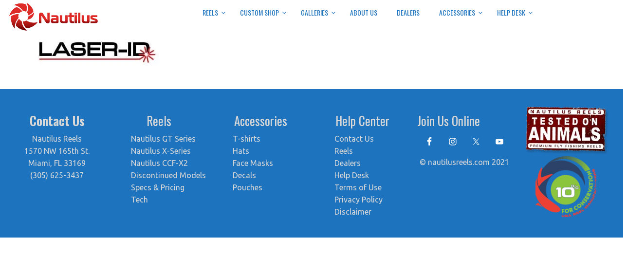

--- FILE ---
content_type: text/html; charset=UTF-8
request_url: https://www.nautilusreels.com/fly-fishing-reel/nautilus-ccf-x2/attachment/laser-id/
body_size: 47494
content:
<!doctype html>     <html lang="en-US">  <head><script>if(navigator.userAgent.match(/MSIE|Internet Explorer/i)||navigator.userAgent.match(/Trident\/7\..*?rv:11/i)){let e=document.location.href;if(!e.match(/[?&]nonitro/)){if(e.indexOf("?")==-1){if(e.indexOf("#")==-1){document.location.href=e+"?nonitro=1"}else{document.location.href=e.replace("#","?nonitro=1#")}}else{if(e.indexOf("#")==-1){document.location.href=e+"&nonitro=1"}else{document.location.href=e.replace("#","&nonitro=1#")}}}}</script><link rel="preconnect" href="https://www.googletagmanager.com" /><link rel="preconnect" href="https://cdn-bpkhb.nitrocdn.com" /><meta http-equiv="X-UA-Compatible" content="IE=edge,chrome=1" /><meta charset="UTF-8" /><meta name="viewport" content="width=device-width, minimum-scale=1.0, initial-scale=1.0, maximum-scale=4.0, user-scalable=yes" /><title>laser-id - Nautilus Reels</title><meta name='robots' content='index, follow, max-image-preview:large, max-snippet:-1, max-video-preview:-1' /><meta property="og:locale" content="en_US" /><meta property="og:type" content="article" /><meta property="og:title" content="laser-id - Nautilus Reels" /><meta property="og:url" content="https://www.nautilusreels.com/fly-fishing-reel/nautilus-ccf-x2/attachment/laser-id/" /><meta property="og:site_name" content="Nautilus Reels" /><meta property="og:image" content="https://www.nautilusreels.com/fly-fishing-reel/nautilus-ccf-x2/attachment/laser-id" /><meta property="og:image:width" content="262" /><meta property="og:image:height" content="74" /><meta property="og:image:type" content="image/jpeg" /><meta name="twitter:card" content="summary_large_image" /><meta name="generator" content="Powered by WPBakery Page Builder - drag and drop page builder for WordPress." /><meta name="generator" content="Powered by Slider Revolution 6.3.9 - responsive, Mobile-Friendly Slider Plugin for WordPress with comfortable drag and drop interface." /><meta name="generator" content="NitroPack" /><script>var NPSH,NitroScrollHelper;NPSH=NitroScrollHelper=function(){let e=null;const o=window.sessionStorage.getItem("nitroScrollPos");function t(){let e=JSON.parse(window.sessionStorage.getItem("nitroScrollPos"))||{};if(typeof e!=="object"){e={}}e[document.URL]=window.scrollY;window.sessionStorage.setItem("nitroScrollPos",JSON.stringify(e))}window.addEventListener("scroll",function(){if(e!==null){clearTimeout(e)}e=setTimeout(t,200)},{passive:true});let r={};r.getScrollPos=()=>{if(!o){return 0}const e=JSON.parse(o);return e[document.URL]||0};r.isScrolled=()=>{return r.getScrollPos()>document.documentElement.clientHeight*.5};return r}();</script><script>(function(){var a=false;var e=document.documentElement.classList;var i=navigator.userAgent.toLowerCase();var n=["android","iphone","ipad"];var r=n.length;var o;var d=null;for(var t=0;t<r;t++){o=n[t];if(i.indexOf(o)>-1)d=o;if(e.contains(o)){a=true;e.remove(o)}}if(a&&d){e.add(d);if(d=="iphone"||d=="ipad"){e.add("ios")}}})();</script><script type="text/worker" id="nitro-web-worker">var preloadRequests=0;var remainingCount={};var baseURI="";self.onmessage=function(e){switch(e.data.cmd){case"RESOURCE_PRELOAD":var o=e.data.requestId;remainingCount[o]=0;e.data.resources.forEach(function(e){preload(e,function(o){return function(){console.log(o+" DONE: "+e);if(--remainingCount[o]==0){self.postMessage({cmd:"RESOURCE_PRELOAD",requestId:o})}}}(o));remainingCount[o]++});break;case"SET_BASEURI":baseURI=e.data.uri;break}};async function preload(e,o){if(typeof URL!=="undefined"&&baseURI){try{var a=new URL(e,baseURI);e=a.href}catch(e){console.log("Worker error: "+e.message)}}console.log("Preloading "+e);try{var n=new Request(e,{mode:"no-cors",redirect:"follow"});await fetch(n);o()}catch(a){console.log(a);var r=new XMLHttpRequest;r.responseType="blob";r.onload=o;r.onerror=o;r.open("GET",e,true);r.send()}}</script><script id="nprl">(()=>{if(window.NPRL!=undefined)return;(function(e){var t=e.prototype;t.after||(t.after=function(){var e,t=arguments,n=t.length,r=0,i=this,o=i.parentNode,a=Node,c=String,u=document;if(o!==null){while(r<n){(e=t[r])instanceof a?(i=i.nextSibling)!==null?o.insertBefore(e,i):o.appendChild(e):o.appendChild(u.createTextNode(c(e)));++r}}})})(Element);var e,t;e=t=function(){var t=false;var r=window.URL||window.webkitURL;var i=true;var o=true;var a=2;var c=null;var u=null;var d=true;var s=window.nitroGtmExcludes!=undefined;var l=s?JSON.parse(atob(window.nitroGtmExcludes)).map(e=>new RegExp(e)):[];var f;var m;var v=null;var p=null;var g=null;var h={touch:["touchmove","touchend"],default:["mousemove","click","keydown","wheel"]};var E=true;var y=[];var w=false;var b=[];var S=0;var N=0;var L=false;var T=0;var R=null;var O=false;var A=false;var C=false;var P=[];var I=[];var M=[];var k=[];var x=false;var _={};var j=new Map;var B="noModule"in HTMLScriptElement.prototype;var q=requestAnimationFrame||mozRequestAnimationFrame||webkitRequestAnimationFrame||msRequestAnimationFrame;const D="gtm.js?id=";function H(e,t){if(!_[e]){_[e]=[]}_[e].push(t)}function U(e,t){if(_[e]){var n=0,r=_[e];for(var n=0;n<r.length;n++){r[n].call(this,t)}}}function Y(){(function(e,t){var r=null;var i=function(e){r(e)};var o=null;var a={};var c=null;var u=null;var d=0;e.addEventListener(t,function(r){if(["load","DOMContentLoaded"].indexOf(t)!=-1){if(u){Q(function(){e.triggerNitroEvent(t)})}c=true}else if(t=="readystatechange"){d++;n.ogReadyState=d==1?"interactive":"complete";if(u&&u>=d){n.documentReadyState=n.ogReadyState;Q(function(){e.triggerNitroEvent(t)})}}});e.addEventListener(t+"Nitro",function(e){if(["load","DOMContentLoaded"].indexOf(t)!=-1){if(!c){e.preventDefault();e.stopImmediatePropagation()}else{}u=true}else if(t=="readystatechange"){u=n.documentReadyState=="interactive"?1:2;if(d<u){e.preventDefault();e.stopImmediatePropagation()}}});switch(t){case"load":o="onload";break;case"readystatechange":o="onreadystatechange";break;case"pageshow":o="onpageshow";break;default:o=null;break}if(o){Object.defineProperty(e,o,{get:function(){return r},set:function(n){if(typeof n!=="function"){r=null;e.removeEventListener(t+"Nitro",i)}else{if(!r){e.addEventListener(t+"Nitro",i)}r=n}}})}Object.defineProperty(e,"addEventListener"+t,{value:function(r){if(r!=t||!n.startedScriptLoading||document.currentScript&&document.currentScript.hasAttribute("nitro-exclude")){}else{arguments[0]+="Nitro"}e.ogAddEventListener.apply(e,arguments);a[arguments[1]]=arguments[0]}});Object.defineProperty(e,"removeEventListener"+t,{value:function(t){var n=a[arguments[1]];arguments[0]=n;e.ogRemoveEventListener.apply(e,arguments)}});Object.defineProperty(e,"triggerNitroEvent"+t,{value:function(t,n){n=n||e;var r=new Event(t+"Nitro",{bubbles:true});r.isNitroPack=true;Object.defineProperty(r,"type",{get:function(){return t},set:function(){}});Object.defineProperty(r,"target",{get:function(){return n},set:function(){}});e.dispatchEvent(r)}});if(typeof e.triggerNitroEvent==="undefined"){(function(){var t=e.addEventListener;var n=e.removeEventListener;Object.defineProperty(e,"ogAddEventListener",{value:t});Object.defineProperty(e,"ogRemoveEventListener",{value:n});Object.defineProperty(e,"addEventListener",{value:function(n){var r="addEventListener"+n;if(typeof e[r]!=="undefined"){e[r].apply(e,arguments)}else{t.apply(e,arguments)}},writable:true});Object.defineProperty(e,"removeEventListener",{value:function(t){var r="removeEventListener"+t;if(typeof e[r]!=="undefined"){e[r].apply(e,arguments)}else{n.apply(e,arguments)}}});Object.defineProperty(e,"triggerNitroEvent",{value:function(t,n){var r="triggerNitroEvent"+t;if(typeof e[r]!=="undefined"){e[r].apply(e,arguments)}}})})()}}).apply(null,arguments)}Y(window,"load");Y(window,"pageshow");Y(window,"DOMContentLoaded");Y(document,"DOMContentLoaded");Y(document,"readystatechange");try{var F=new Worker(r.createObjectURL(new Blob([document.getElementById("nitro-web-worker").textContent],{type:"text/javascript"})))}catch(e){var F=new Worker("data:text/javascript;base64,"+btoa(document.getElementById("nitro-web-worker").textContent))}F.onmessage=function(e){if(e.data.cmd=="RESOURCE_PRELOAD"){U(e.data.requestId,e)}};if(typeof document.baseURI!=="undefined"){F.postMessage({cmd:"SET_BASEURI",uri:document.baseURI})}var G=function(e){if(--S==0){Q(K)}};var W=function(e){e.target.removeEventListener("load",W);e.target.removeEventListener("error",W);e.target.removeEventListener("nitroTimeout",W);if(e.type!="nitroTimeout"){clearTimeout(e.target.nitroTimeout)}if(--N==0&&S==0){Q(J)}};var X=function(e){var t=e.textContent;try{var n=r.createObjectURL(new Blob([t.replace(/^(?:<!--)?(.*?)(?:-->)?$/gm,"$1")],{type:"text/javascript"}))}catch(e){var n="data:text/javascript;base64,"+btoa(t.replace(/^(?:<!--)?(.*?)(?:-->)?$/gm,"$1"))}return n};var K=function(){n.documentReadyState="interactive";document.triggerNitroEvent("readystatechange");document.triggerNitroEvent("DOMContentLoaded");if(window.pageYOffset||window.pageXOffset){window.dispatchEvent(new Event("scroll"))}A=true;Q(function(){if(N==0){Q(J)}Q($)})};var J=function(){if(!A||O)return;O=true;R.disconnect();en();n.documentReadyState="complete";document.triggerNitroEvent("readystatechange");window.triggerNitroEvent("load",document);window.triggerNitroEvent("pageshow",document);if(window.pageYOffset||window.pageXOffset||location.hash){let e=typeof history.scrollRestoration!=="undefined"&&history.scrollRestoration=="auto";if(e&&typeof NPSH!=="undefined"&&NPSH.getScrollPos()>0&&window.pageYOffset>document.documentElement.clientHeight*.5){window.scrollTo(0,NPSH.getScrollPos())}else if(location.hash){try{let e=document.querySelector(location.hash);if(e){e.scrollIntoView()}}catch(e){}}}var e=null;if(a==1){e=eo}else{e=eu}Q(e)};var Q=function(e){setTimeout(e,0)};var V=function(e){if(e.type=="touchend"||e.type=="click"){g=e}};var $=function(){if(d&&g){setTimeout(function(e){return function(){var t=function(e,t,n){var r=new Event(e,{bubbles:true,cancelable:true});if(e=="click"){r.clientX=t;r.clientY=n}else{r.touches=[{clientX:t,clientY:n}]}return r};var n;if(e.type=="touchend"){var r=e.changedTouches[0];n=document.elementFromPoint(r.clientX,r.clientY);n.dispatchEvent(t("touchstart"),r.clientX,r.clientY);n.dispatchEvent(t("touchend"),r.clientX,r.clientY);n.dispatchEvent(t("click"),r.clientX,r.clientY)}else if(e.type=="click"){n=document.elementFromPoint(e.clientX,e.clientY);n.dispatchEvent(t("click"),e.clientX,e.clientY)}}}(g),150);g=null}};var z=function(e){if(e.tagName=="SCRIPT"&&!e.hasAttribute("data-nitro-for-id")&&!e.hasAttribute("nitro-document-write")||e.tagName=="IMG"&&(e.hasAttribute("src")||e.hasAttribute("srcset"))||e.tagName=="IFRAME"&&e.hasAttribute("src")||e.tagName=="LINK"&&e.hasAttribute("href")&&e.hasAttribute("rel")&&e.getAttribute("rel")=="stylesheet"){if(e.tagName==="IFRAME"&&e.src.indexOf("about:blank")>-1){return}var t="";switch(e.tagName){case"LINK":t=e.href;break;case"IMG":if(k.indexOf(e)>-1)return;t=e.srcset||e.src;break;default:t=e.src;break}var n=e.getAttribute("type");if(!t&&e.tagName!=="SCRIPT")return;if((e.tagName=="IMG"||e.tagName=="LINK")&&(t.indexOf("data:")===0||t.indexOf("blob:")===0))return;if(e.tagName=="SCRIPT"&&n&&n!=="text/javascript"&&n!=="application/javascript"){if(n!=="module"||!B)return}if(e.tagName==="SCRIPT"){if(k.indexOf(e)>-1)return;if(e.noModule&&B){return}let t=null;if(document.currentScript){if(document.currentScript.src&&document.currentScript.src.indexOf(D)>-1){t=document.currentScript}if(document.currentScript.hasAttribute("data-nitro-gtm-id")){e.setAttribute("data-nitro-gtm-id",document.currentScript.getAttribute("data-nitro-gtm-id"))}}else if(window.nitroCurrentScript){if(window.nitroCurrentScript.src&&window.nitroCurrentScript.src.indexOf(D)>-1){t=window.nitroCurrentScript}}if(t&&s){let n=false;for(const t of l){n=e.src?t.test(e.src):t.test(e.textContent);if(n){break}}if(!n){e.type="text/googletagmanagerscript";let n=t.hasAttribute("data-nitro-gtm-id")?t.getAttribute("data-nitro-gtm-id"):t.id;if(!j.has(n)){j.set(n,[])}let r=j.get(n);r.push(e);return}}if(!e.src){if(e.textContent.length>0){e.textContent+="\n;if(document.currentScript.nitroTimeout) {clearTimeout(document.currentScript.nitroTimeout);}; setTimeout(function() { this.dispatchEvent(new Event('load')); }.bind(document.currentScript), 0);"}else{return}}else{}k.push(e)}if(!e.hasOwnProperty("nitroTimeout")){N++;e.addEventListener("load",W,true);e.addEventListener("error",W,true);e.addEventListener("nitroTimeout",W,true);e.nitroTimeout=setTimeout(function(){console.log("Resource timed out",e);e.dispatchEvent(new Event("nitroTimeout"))},5e3)}}};var Z=function(e){if(e.hasOwnProperty("nitroTimeout")&&e.nitroTimeout){clearTimeout(e.nitroTimeout);e.nitroTimeout=null;e.dispatchEvent(new Event("nitroTimeout"))}};document.documentElement.addEventListener("load",function(e){if(e.target.tagName=="SCRIPT"||e.target.tagName=="IMG"){k.push(e.target)}},true);document.documentElement.addEventListener("error",function(e){if(e.target.tagName=="SCRIPT"||e.target.tagName=="IMG"){k.push(e.target)}},true);var ee=["appendChild","replaceChild","insertBefore","prepend","append","before","after","replaceWith","insertAdjacentElement"];var et=function(){if(s){window._nitro_setTimeout=window.setTimeout;window.setTimeout=function(e,t,...n){let r=document.currentScript||window.nitroCurrentScript;if(!r||r.src&&r.src.indexOf(D)==-1){return window._nitro_setTimeout.call(window,e,t,...n)}return window._nitro_setTimeout.call(window,function(e,t){return function(...n){window.nitroCurrentScript=e;t(...n)}}(r,e),t,...n)}}ee.forEach(function(e){HTMLElement.prototype["og"+e]=HTMLElement.prototype[e];HTMLElement.prototype[e]=function(...t){if(this.parentNode||this===document.documentElement){switch(e){case"replaceChild":case"insertBefore":t.pop();break;case"insertAdjacentElement":t.shift();break}t.forEach(function(e){if(!e)return;if(e.tagName=="SCRIPT"){z(e)}else{if(e.children&&e.children.length>0){e.querySelectorAll("script").forEach(z)}}})}return this["og"+e].apply(this,arguments)}})};var en=function(){if(s&&typeof window._nitro_setTimeout==="function"){window.setTimeout=window._nitro_setTimeout}ee.forEach(function(e){HTMLElement.prototype[e]=HTMLElement.prototype["og"+e]})};var er=async function(){if(o){ef(f);ef(V);if(v){clearTimeout(v);v=null}}if(T===1){L=true;return}else if(T===0){T=-1}n.startedScriptLoading=true;Object.defineProperty(document,"readyState",{get:function(){return n.documentReadyState},set:function(){}});var e=document.documentElement;var t={attributes:true,attributeFilter:["src"],childList:true,subtree:true};R=new MutationObserver(function(e,t){e.forEach(function(e){if(e.type=="childList"&&e.addedNodes.length>0){e.addedNodes.forEach(function(e){if(!document.documentElement.contains(e)){return}if(e.tagName=="IMG"||e.tagName=="IFRAME"||e.tagName=="LINK"){z(e)}})}if(e.type=="childList"&&e.removedNodes.length>0){e.removedNodes.forEach(function(e){if(e.tagName=="IFRAME"||e.tagName=="LINK"){Z(e)}})}if(e.type=="attributes"){var t=e.target;if(!document.documentElement.contains(t)){return}if(t.tagName=="IFRAME"||t.tagName=="LINK"||t.tagName=="IMG"||t.tagName=="SCRIPT"){z(t)}}})});R.observe(e,t);if(!s){et()}await Promise.all(P);var r=b.shift();var i=null;var a=false;while(r){var c;var u=JSON.parse(atob(r.meta));var d=u.delay;if(r.type=="inline"){var l=document.getElementById(r.id);if(l){l.remove()}else{r=b.shift();continue}c=X(l);if(c===false){r=b.shift();continue}}else{c=r.src}if(!a&&r.type!="inline"&&(typeof u.attributes.async!="undefined"||typeof u.attributes.defer!="undefined")){if(i===null){i=r}else if(i===r){a=true}if(!a){b.push(r);r=b.shift();continue}}var m=document.createElement("script");m.src=c;m.setAttribute("data-nitro-for-id",r.id);for(var p in u.attributes){try{if(u.attributes[p]===false){m.setAttribute(p,"")}else{m.setAttribute(p,u.attributes[p])}}catch(e){console.log("Error while setting script attribute",m,e)}}m.async=false;if(u.canonicalLink!=""&&Object.getOwnPropertyDescriptor(m,"src")?.configurable!==false){(e=>{Object.defineProperty(m,"src",{get:function(){return e.canonicalLink},set:function(){}})})(u)}if(d){setTimeout((function(e,t){var n=document.querySelector("[data-nitro-marker-id='"+t+"']");if(n){n.after(e)}else{document.head.appendChild(e)}}).bind(null,m,r.id),d)}else{m.addEventListener("load",G);m.addEventListener("error",G);if(!m.noModule||!B){S++}var g=document.querySelector("[data-nitro-marker-id='"+r.id+"']");if(g){Q(function(e,t){return function(){e.after(t)}}(g,m))}else{Q(function(e){return function(){document.head.appendChild(e)}}(m))}}r=b.shift()}};var ei=function(){var e=document.getElementById("nitro-deferred-styles");var t=document.createElement("div");t.innerHTML=e.textContent;return t};var eo=async function(e){isPreload=e&&e.type=="NitroPreload";if(!isPreload){T=-1;E=false;if(o){ef(f);ef(V);if(v){clearTimeout(v);v=null}}}if(w===false){var t=ei();let e=t.querySelectorAll('style,link[rel="stylesheet"]');w=e.length;if(w){let e=document.getElementById("nitro-deferred-styles-marker");e.replaceWith.apply(e,t.childNodes)}else if(isPreload){Q(ed)}else{es()}}else if(w===0&&!isPreload){es()}};var ea=function(){var e=ei();var t=e.childNodes;var n;var r=[];for(var i=0;i<t.length;i++){n=t[i];if(n.href){r.push(n.href)}}var o="css-preload";H(o,function(e){eo(new Event("NitroPreload"))});if(r.length){F.postMessage({cmd:"RESOURCE_PRELOAD",resources:r,requestId:o})}else{Q(function(){U(o)})}};var ec=function(){if(T===-1)return;T=1;var e=[];var t,n;for(var r=0;r<b.length;r++){t=b[r];if(t.type!="inline"){if(t.src){n=JSON.parse(atob(t.meta));if(n.delay)continue;if(n.attributes.type&&n.attributes.type=="module"&&!B)continue;e.push(t.src)}}}if(e.length){var i="js-preload";H(i,function(e){T=2;if(L){Q(er)}});F.postMessage({cmd:"RESOURCE_PRELOAD",resources:e,requestId:i})}};var eu=function(){while(I.length){style=I.shift();if(style.hasAttribute("nitropack-onload")){style.setAttribute("onload",style.getAttribute("nitropack-onload"));Q(function(e){return function(){e.dispatchEvent(new Event("load"))}}(style))}}while(M.length){style=M.shift();if(style.hasAttribute("nitropack-onerror")){style.setAttribute("onerror",style.getAttribute("nitropack-onerror"));Q(function(e){return function(){e.dispatchEvent(new Event("error"))}}(style))}}};var ed=function(){if(!x){if(i){Q(function(){var e=document.getElementById("nitro-critical-css");if(e){e.remove()}})}x=true;onStylesLoadEvent=new Event("NitroStylesLoaded");onStylesLoadEvent.isNitroPack=true;window.dispatchEvent(onStylesLoadEvent)}};var es=function(){if(a==2){Q(er)}else{eu()}};var el=function(e){m.forEach(function(t){document.addEventListener(t,e,true)})};var ef=function(e){m.forEach(function(t){document.removeEventListener(t,e,true)})};if(s){et()}return{setAutoRemoveCriticalCss:function(e){i=e},registerScript:function(e,t,n){b.push({type:"remote",src:e,id:t,meta:n})},registerInlineScript:function(e,t){b.push({type:"inline",id:e,meta:t})},registerStyle:function(e,t,n){y.push({href:e,rel:t,media:n})},onLoadStyle:function(e){I.push(e);if(w!==false&&--w==0){Q(ed);if(E){E=false}else{es()}}},onErrorStyle:function(e){M.push(e);if(w!==false&&--w==0){Q(ed);if(E){E=false}else{es()}}},loadJs:function(e,t){if(!e.src){var n=X(e);if(n!==false){e.src=n;e.textContent=""}}if(t){Q(function(e,t){return function(){e.after(t)}}(t,e))}else{Q(function(e){return function(){document.head.appendChild(e)}}(e))}},loadQueuedResources:async function(){window.dispatchEvent(new Event("NitroBootStart"));if(p){clearTimeout(p);p=null}window.removeEventListener("load",e.loadQueuedResources);f=a==1?er:eo;if(!o||g){Q(f)}else{if(navigator.userAgent.indexOf(" Edge/")==-1){ea();H("css-preload",ec)}el(f);if(u){if(c){v=setTimeout(f,c)}}else{}}},fontPreload:function(e){var t="critical-fonts";H(t,function(e){document.getElementById("nitro-critical-fonts").type="text/css"});F.postMessage({cmd:"RESOURCE_PRELOAD",resources:e,requestId:t})},boot:function(){if(t)return;t=true;C=typeof NPSH!=="undefined"&&NPSH.isScrolled();let n=document.prerendering;if(location.hash||C||n){o=false}m=h.default.concat(h.touch);p=setTimeout(e.loadQueuedResources,1500);el(V);if(C){e.loadQueuedResources()}else{window.addEventListener("load",e.loadQueuedResources)}},addPrerequisite:function(e){P.push(e)},getTagManagerNodes:function(e){if(!e)return j;return j.get(e)??[]}}}();var n,r;n=r=function(){var t=document.write;return{documentWrite:function(n,r){if(n&&n.hasAttribute("nitro-exclude")){return t.call(document,r)}var i=null;if(n.documentWriteContainer){i=n.documentWriteContainer}else{i=document.createElement("span");n.documentWriteContainer=i}var o=null;if(n){if(n.hasAttribute("data-nitro-for-id")){o=document.querySelector('template[data-nitro-marker-id="'+n.getAttribute("data-nitro-for-id")+'"]')}else{o=n}}i.innerHTML+=r;i.querySelectorAll("script").forEach(function(e){e.setAttribute("nitro-document-write","")});if(!i.parentNode){if(o){o.parentNode.insertBefore(i,o)}else{document.body.appendChild(i)}}var a=document.createElement("span");a.innerHTML=r;var c=a.querySelectorAll("script");if(c.length){c.forEach(function(t){var n=t.getAttributeNames();var r=document.createElement("script");n.forEach(function(e){r.setAttribute(e,t.getAttribute(e))});r.async=false;if(!t.src&&t.textContent){r.textContent=t.textContent}e.loadJs(r,o)})}},TrustLogo:function(e,t){var n=document.getElementById(e);var r=document.createElement("img");r.src=t;n.parentNode.insertBefore(r,n)},documentReadyState:"loading",ogReadyState:document.readyState,startedScriptLoading:false,loadScriptDelayed:function(e,t){setTimeout(function(){var t=document.createElement("script");t.src=e;document.head.appendChild(t)},t)}}}();document.write=function(e){n.documentWrite(document.currentScript,e)};document.writeln=function(e){n.documentWrite(document.currentScript,e+"\n")};window.NPRL=e;window.NitroResourceLoader=t;window.NPh=n;window.NitroPackHelper=r})();</script><template id="nitro-deferred-styles-marker"></template><style id="nitro-fonts">@font-face{font-family:"Oswald";font-style:normal;font-weight:300;src:url("https://fonts.gstatic.com/s/oswald/v57/TK3iWkUHHAIjg752FD8Gl-1PK62t.woff2") format("woff2");unicode-range:U+0460-052F,U+1C80-1C8A,U+20B4,U+2DE0-2DFF,U+A640-A69F,U+FE2E-FE2F;font-display:swap}@font-face{font-family:"Oswald";font-style:normal;font-weight:300;src:url("https://fonts.gstatic.com/s/oswald/v57/TK3iWkUHHAIjg752HT8Gl-1PK62t.woff2") format("woff2");unicode-range:U+0301,U+0400-045F,U+0490-0491,U+04B0-04B1,U+2116;font-display:swap}@font-face{font-family:"Oswald";font-style:normal;font-weight:300;src:url("https://fonts.gstatic.com/s/oswald/v57/TK3iWkUHHAIjg752Fj8Gl-1PK62t.woff2") format("woff2");unicode-range:U+0102-0103,U+0110-0111,U+0128-0129,U+0168-0169,U+01A0-01A1,U+01AF-01B0,U+0300-0301,U+0303-0304,U+0308-0309,U+0323,U+0329,U+1EA0-1EF9,U+20AB;font-display:swap}@font-face{font-family:"Oswald";font-style:normal;font-weight:300;src:url("https://fonts.gstatic.com/s/oswald/v57/TK3iWkUHHAIjg752Fz8Gl-1PK62t.woff2") format("woff2");unicode-range:U+0100-02BA,U+02BD-02C5,U+02C7-02CC,U+02CE-02D7,U+02DD-02FF,U+0304,U+0308,U+0329,U+1D00-1DBF,U+1E00-1E9F,U+1EF2-1EFF,U+2020,U+20A0-20AB,U+20AD-20C0,U+2113,U+2C60-2C7F,U+A720-A7FF;font-display:swap}@font-face{font-family:"Oswald";font-style:normal;font-weight:300;src:url("https://fonts.gstatic.com/s/oswald/v57/TK3iWkUHHAIjg752GT8Gl-1PKw.woff2") format("woff2");unicode-range:U+0000-00FF,U+0131,U+0152-0153,U+02BB-02BC,U+02C6,U+02DA,U+02DC,U+0304,U+0308,U+0329,U+2000-206F,U+20AC,U+2122,U+2191,U+2193,U+2212,U+2215,U+FEFF,U+FFFD;font-display:swap}@font-face{font-family:"Oswald";font-style:normal;font-weight:400;src:url("https://fonts.gstatic.com/s/oswald/v57/TK3iWkUHHAIjg752FD8Gl-1PK62t.woff2") format("woff2");unicode-range:U+0460-052F,U+1C80-1C8A,U+20B4,U+2DE0-2DFF,U+A640-A69F,U+FE2E-FE2F;font-display:swap}@font-face{font-family:"Oswald";font-style:normal;font-weight:400;src:url("https://fonts.gstatic.com/s/oswald/v57/TK3iWkUHHAIjg752HT8Gl-1PK62t.woff2") format("woff2");unicode-range:U+0301,U+0400-045F,U+0490-0491,U+04B0-04B1,U+2116;font-display:swap}@font-face{font-family:"Oswald";font-style:normal;font-weight:400;src:url("https://fonts.gstatic.com/s/oswald/v57/TK3iWkUHHAIjg752Fj8Gl-1PK62t.woff2") format("woff2");unicode-range:U+0102-0103,U+0110-0111,U+0128-0129,U+0168-0169,U+01A0-01A1,U+01AF-01B0,U+0300-0301,U+0303-0304,U+0308-0309,U+0323,U+0329,U+1EA0-1EF9,U+20AB;font-display:swap}@font-face{font-family:"Oswald";font-style:normal;font-weight:400;src:url("https://fonts.gstatic.com/s/oswald/v57/TK3iWkUHHAIjg752Fz8Gl-1PK62t.woff2") format("woff2");unicode-range:U+0100-02BA,U+02BD-02C5,U+02C7-02CC,U+02CE-02D7,U+02DD-02FF,U+0304,U+0308,U+0329,U+1D00-1DBF,U+1E00-1E9F,U+1EF2-1EFF,U+2020,U+20A0-20AB,U+20AD-20C0,U+2113,U+2C60-2C7F,U+A720-A7FF;font-display:swap}@font-face{font-family:"Oswald";font-style:normal;font-weight:400;src:url("https://fonts.gstatic.com/s/oswald/v57/TK3iWkUHHAIjg752GT8Gl-1PKw.woff2") format("woff2");unicode-range:U+0000-00FF,U+0131,U+0152-0153,U+02BB-02BC,U+02C6,U+02DA,U+02DC,U+0304,U+0308,U+0329,U+2000-206F,U+20AC,U+2122,U+2191,U+2193,U+2212,U+2215,U+FEFF,U+FFFD;font-display:swap}@font-face{font-family:"Oswald";font-style:normal;font-weight:700;src:url("https://fonts.gstatic.com/s/oswald/v57/TK3iWkUHHAIjg752FD8Gl-1PK62t.woff2") format("woff2");unicode-range:U+0460-052F,U+1C80-1C8A,U+20B4,U+2DE0-2DFF,U+A640-A69F,U+FE2E-FE2F;font-display:swap}@font-face{font-family:"Oswald";font-style:normal;font-weight:700;src:url("https://fonts.gstatic.com/s/oswald/v57/TK3iWkUHHAIjg752HT8Gl-1PK62t.woff2") format("woff2");unicode-range:U+0301,U+0400-045F,U+0490-0491,U+04B0-04B1,U+2116;font-display:swap}@font-face{font-family:"Oswald";font-style:normal;font-weight:700;src:url("https://fonts.gstatic.com/s/oswald/v57/TK3iWkUHHAIjg752Fj8Gl-1PK62t.woff2") format("woff2");unicode-range:U+0102-0103,U+0110-0111,U+0128-0129,U+0168-0169,U+01A0-01A1,U+01AF-01B0,U+0300-0301,U+0303-0304,U+0308-0309,U+0323,U+0329,U+1EA0-1EF9,U+20AB;font-display:swap}@font-face{font-family:"Oswald";font-style:normal;font-weight:700;src:url("https://fonts.gstatic.com/s/oswald/v57/TK3iWkUHHAIjg752Fz8Gl-1PK62t.woff2") format("woff2");unicode-range:U+0100-02BA,U+02BD-02C5,U+02C7-02CC,U+02CE-02D7,U+02DD-02FF,U+0304,U+0308,U+0329,U+1D00-1DBF,U+1E00-1E9F,U+1EF2-1EFF,U+2020,U+20A0-20AB,U+20AD-20C0,U+2113,U+2C60-2C7F,U+A720-A7FF;font-display:swap}@font-face{font-family:"Oswald";font-style:normal;font-weight:700;src:url("https://fonts.gstatic.com/s/oswald/v57/TK3iWkUHHAIjg752GT8Gl-1PKw.woff2") format("woff2");unicode-range:U+0000-00FF,U+0131,U+0152-0153,U+02BB-02BC,U+02C6,U+02DA,U+02DC,U+0304,U+0308,U+0329,U+2000-206F,U+20AC,U+2122,U+2191,U+2193,U+2212,U+2215,U+FEFF,U+FFFD;font-display:swap}@font-face{font-family:"FontAwesome";src:url("https://cdn-bpkhb.nitrocdn.com/koQrEGaczvaWDySlzMbYEIaiatWbzeKV/assets/static/source/rev-b0f6fdf/www.nautilusreels.com/wp-content/themes/ultimatum/assets/css/./font/3e6eb37f30ca47e1f854d23f3eb21bc6.fontawesome-webfont.eot");src:url("https://cdn-bpkhb.nitrocdn.com/koQrEGaczvaWDySlzMbYEIaiatWbzeKV/assets/static/source/rev-b0f6fdf/www.nautilusreels.com/wp-content/themes/ultimatum/assets/css/./font/3e6eb37f30ca47e1f854d23f3eb21bc6.fontawesome-webfont.woff2") format("woff2");font-weight:normal;font-style:normal;font-display:swap}@font-face{font-family:"Ubuntu";font-style:normal;font-weight:400;src:url("https://fonts.gstatic.com/s/ubuntu/v21/4iCs6KVjbNBYlgoKcg72nU6AF7xm.woff2") format("woff2");unicode-range:U+0460-052F,U+1C80-1C8A,U+20B4,U+2DE0-2DFF,U+A640-A69F,U+FE2E-FE2F;font-display:swap}@font-face{font-family:"Ubuntu";font-style:normal;font-weight:400;src:url("https://fonts.gstatic.com/s/ubuntu/v21/4iCs6KVjbNBYlgoKew72nU6AF7xm.woff2") format("woff2");unicode-range:U+0301,U+0400-045F,U+0490-0491,U+04B0-04B1,U+2116;font-display:swap}@font-face{font-family:"Ubuntu";font-style:normal;font-weight:400;src:url("https://fonts.gstatic.com/s/ubuntu/v21/4iCs6KVjbNBYlgoKcw72nU6AF7xm.woff2") format("woff2");unicode-range:U+1F00-1FFF;font-display:swap}@font-face{font-family:"Ubuntu";font-style:normal;font-weight:400;src:url("https://fonts.gstatic.com/s/ubuntu/v21/4iCs6KVjbNBYlgoKfA72nU6AF7xm.woff2") format("woff2");unicode-range:U+0370-0377,U+037A-037F,U+0384-038A,U+038C,U+038E-03A1,U+03A3-03FF;font-display:swap}@font-face{font-family:"Ubuntu";font-style:normal;font-weight:400;src:url("https://fonts.gstatic.com/s/ubuntu/v21/4iCs6KVjbNBYlgoKcQ72nU6AF7xm.woff2") format("woff2");unicode-range:U+0100-02BA,U+02BD-02C5,U+02C7-02CC,U+02CE-02D7,U+02DD-02FF,U+0304,U+0308,U+0329,U+1D00-1DBF,U+1E00-1E9F,U+1EF2-1EFF,U+2020,U+20A0-20AB,U+20AD-20C0,U+2113,U+2C60-2C7F,U+A720-A7FF;font-display:swap}@font-face{font-family:"Ubuntu";font-style:normal;font-weight:400;src:url("https://fonts.gstatic.com/s/ubuntu/v21/4iCs6KVjbNBYlgoKfw72nU6AFw.woff2") format("woff2");unicode-range:U+0000-00FF,U+0131,U+0152-0153,U+02BB-02BC,U+02C6,U+02DA,U+02DC,U+0304,U+0308,U+0329,U+2000-206F,U+20AC,U+2122,U+2191,U+2193,U+2212,U+2215,U+FEFF,U+FFFD;font-display:swap}@font-face{font-family:"Oswald";font-style:normal;font-weight:300;src:url("https://fonts.gstatic.com/s/oswald/v57/TK3iWkUHHAIjg752FD8Gl-1PK62t.woff2") format("woff2");unicode-range:U+0460-052F,U+1C80-1C8A,U+20B4,U+2DE0-2DFF,U+A640-A69F,U+FE2E-FE2F;font-display:swap}@font-face{font-family:"Oswald";font-style:normal;font-weight:300;src:url("https://fonts.gstatic.com/s/oswald/v57/TK3iWkUHHAIjg752HT8Gl-1PK62t.woff2") format("woff2");unicode-range:U+0301,U+0400-045F,U+0490-0491,U+04B0-04B1,U+2116;font-display:swap}@font-face{font-family:"Oswald";font-style:normal;font-weight:300;src:url("https://fonts.gstatic.com/s/oswald/v57/TK3iWkUHHAIjg752Fj8Gl-1PK62t.woff2") format("woff2");unicode-range:U+0102-0103,U+0110-0111,U+0128-0129,U+0168-0169,U+01A0-01A1,U+01AF-01B0,U+0300-0301,U+0303-0304,U+0308-0309,U+0323,U+0329,U+1EA0-1EF9,U+20AB;font-display:swap}@font-face{font-family:"Oswald";font-style:normal;font-weight:300;src:url("https://fonts.gstatic.com/s/oswald/v57/TK3iWkUHHAIjg752Fz8Gl-1PK62t.woff2") format("woff2");unicode-range:U+0100-02BA,U+02BD-02C5,U+02C7-02CC,U+02CE-02D7,U+02DD-02FF,U+0304,U+0308,U+0329,U+1D00-1DBF,U+1E00-1E9F,U+1EF2-1EFF,U+2020,U+20A0-20AB,U+20AD-20C0,U+2113,U+2C60-2C7F,U+A720-A7FF;font-display:swap}@font-face{font-family:"Oswald";font-style:normal;font-weight:300;src:url("https://fonts.gstatic.com/s/oswald/v57/TK3iWkUHHAIjg752GT8Gl-1PKw.woff2") format("woff2");unicode-range:U+0000-00FF,U+0131,U+0152-0153,U+02BB-02BC,U+02C6,U+02DA,U+02DC,U+0304,U+0308,U+0329,U+2000-206F,U+20AC,U+2122,U+2191,U+2193,U+2212,U+2215,U+FEFF,U+FFFD;font-display:swap}@font-face{font-family:"Oswald";font-style:normal;font-weight:400;src:url("https://fonts.gstatic.com/s/oswald/v57/TK3iWkUHHAIjg752FD8Gl-1PK62t.woff2") format("woff2");unicode-range:U+0460-052F,U+1C80-1C8A,U+20B4,U+2DE0-2DFF,U+A640-A69F,U+FE2E-FE2F;font-display:swap}@font-face{font-family:"Oswald";font-style:normal;font-weight:400;src:url("https://fonts.gstatic.com/s/oswald/v57/TK3iWkUHHAIjg752HT8Gl-1PK62t.woff2") format("woff2");unicode-range:U+0301,U+0400-045F,U+0490-0491,U+04B0-04B1,U+2116;font-display:swap}@font-face{font-family:"Oswald";font-style:normal;font-weight:400;src:url("https://fonts.gstatic.com/s/oswald/v57/TK3iWkUHHAIjg752Fj8Gl-1PK62t.woff2") format("woff2");unicode-range:U+0102-0103,U+0110-0111,U+0128-0129,U+0168-0169,U+01A0-01A1,U+01AF-01B0,U+0300-0301,U+0303-0304,U+0308-0309,U+0323,U+0329,U+1EA0-1EF9,U+20AB;font-display:swap}@font-face{font-family:"Oswald";font-style:normal;font-weight:400;src:url("https://fonts.gstatic.com/s/oswald/v57/TK3iWkUHHAIjg752Fz8Gl-1PK62t.woff2") format("woff2");unicode-range:U+0100-02BA,U+02BD-02C5,U+02C7-02CC,U+02CE-02D7,U+02DD-02FF,U+0304,U+0308,U+0329,U+1D00-1DBF,U+1E00-1E9F,U+1EF2-1EFF,U+2020,U+20A0-20AB,U+20AD-20C0,U+2113,U+2C60-2C7F,U+A720-A7FF;font-display:swap}@font-face{font-family:"Oswald";font-style:normal;font-weight:400;src:url("https://fonts.gstatic.com/s/oswald/v57/TK3iWkUHHAIjg752GT8Gl-1PKw.woff2") format("woff2");unicode-range:U+0000-00FF,U+0131,U+0152-0153,U+02BB-02BC,U+02C6,U+02DA,U+02DC,U+0304,U+0308,U+0329,U+2000-206F,U+20AC,U+2122,U+2191,U+2193,U+2212,U+2215,U+FEFF,U+FFFD;font-display:swap}@font-face{font-family:"Oswald";font-style:normal;font-weight:700;src:url("https://fonts.gstatic.com/s/oswald/v57/TK3iWkUHHAIjg752FD8Gl-1PK62t.woff2") format("woff2");unicode-range:U+0460-052F,U+1C80-1C8A,U+20B4,U+2DE0-2DFF,U+A640-A69F,U+FE2E-FE2F;font-display:swap}@font-face{font-family:"Oswald";font-style:normal;font-weight:700;src:url("https://fonts.gstatic.com/s/oswald/v57/TK3iWkUHHAIjg752HT8Gl-1PK62t.woff2") format("woff2");unicode-range:U+0301,U+0400-045F,U+0490-0491,U+04B0-04B1,U+2116;font-display:swap}@font-face{font-family:"Oswald";font-style:normal;font-weight:700;src:url("https://fonts.gstatic.com/s/oswald/v57/TK3iWkUHHAIjg752Fj8Gl-1PK62t.woff2") format("woff2");unicode-range:U+0102-0103,U+0110-0111,U+0128-0129,U+0168-0169,U+01A0-01A1,U+01AF-01B0,U+0300-0301,U+0303-0304,U+0308-0309,U+0323,U+0329,U+1EA0-1EF9,U+20AB;font-display:swap}@font-face{font-family:"Oswald";font-style:normal;font-weight:700;src:url("https://fonts.gstatic.com/s/oswald/v57/TK3iWkUHHAIjg752Fz8Gl-1PK62t.woff2") format("woff2");unicode-range:U+0100-02BA,U+02BD-02C5,U+02C7-02CC,U+02CE-02D7,U+02DD-02FF,U+0304,U+0308,U+0329,U+1D00-1DBF,U+1E00-1E9F,U+1EF2-1EFF,U+2020,U+20A0-20AB,U+20AD-20C0,U+2113,U+2C60-2C7F,U+A720-A7FF;font-display:swap}@font-face{font-family:"Oswald";font-style:normal;font-weight:700;src:url("https://fonts.gstatic.com/s/oswald/v57/TK3iWkUHHAIjg752GT8Gl-1PKw.woff2") format("woff2");unicode-range:U+0000-00FF,U+0131,U+0152-0153,U+02BB-02BC,U+02C6,U+02DA,U+02DC,U+0304,U+0308,U+0329,U+2000-206F,U+20AC,U+2122,U+2191,U+2193,U+2212,U+2215,U+FEFF,U+FFFD;font-display:swap}@font-face{font-family:"FontAwesome";src:url("https://cdn-bpkhb.nitrocdn.com/koQrEGaczvaWDySlzMbYEIaiatWbzeKV/assets/static/source/rev-b0f6fdf/www.nautilusreels.com/wp-content/plugins/dhvc-form/assets/fonts/font-awesome/fonts/862f4c5c9473e45860e3893b6a5f46f0.fontawesome-webfont.eot");src:url("https://cdn-bpkhb.nitrocdn.com/koQrEGaczvaWDySlzMbYEIaiatWbzeKV/assets/static/source/rev-b0f6fdf/www.nautilusreels.com/wp-content/plugins/dhvc-form/assets/fonts/font-awesome/fonts/862f4c5c9473e45860e3893b6a5f46f0.fontawesome-webfont.ttf") format("truetype");font-weight:normal;font-style:normal;font-display:swap}@font-face{font-family:"FontAwesome";src:url("https://cdn-bpkhb.nitrocdn.com/koQrEGaczvaWDySlzMbYEIaiatWbzeKV/assets/static/source/rev-b0f6fdf/www.nautilusreels.com/wp-content/plugins/forget-about-shortcode-buttons/public/fonts/ba721c6807e89e8436af170940e413c4.fontawesome-webfont.eot");src:url("https://cdn-bpkhb.nitrocdn.com/koQrEGaczvaWDySlzMbYEIaiatWbzeKV/assets/static/source/rev-b0f6fdf/www.nautilusreels.com/wp-content/plugins/forget-about-shortcode-buttons/public/fonts/ba721c6807e89e8436af170940e413c4.fontawesome-webfont.ttf") format("truetype");font-weight:normal;font-style:normal;font-display:swap}@font-face{font-family:"FontAwesome";src:url("https://cdn-bpkhb.nitrocdn.com/koQrEGaczvaWDySlzMbYEIaiatWbzeKV/assets/static/source/rev-b0f6fdf/www.nautilusreels.com/wp-content/plugins/ubermenu/assets/css/fontawesome/fonts/5b62176f39ee6b2e67305a69b0f081c0.fontawesome-webfont.eot");src:url("https://cdn-bpkhb.nitrocdn.com/koQrEGaczvaWDySlzMbYEIaiatWbzeKV/assets/static/source/rev-b0f6fdf/www.nautilusreels.com/wp-content/plugins/ubermenu/assets/css/fontawesome/fonts/5b62176f39ee6b2e67305a69b0f081c0.fontawesome-webfont.woff2") format("woff2");font-weight:normal;font-style:normal;font-display:swap}@font-face{font-family:"FontAwesome";src:url("https://cdn-bpkhb.nitrocdn.com/koQrEGaczvaWDySlzMbYEIaiatWbzeKV/assets/static/source/rev-b0f6fdf/www.nautilusreels.com/wp-content/plugins/shiftnav-responsive-mobile-menu/assets/css/fontawesome/fonts/3e6eb37f30ca47e1f854d23f3eb21bc6.fontawesome-webfont.eot");src:url("https://cdn-bpkhb.nitrocdn.com/koQrEGaczvaWDySlzMbYEIaiatWbzeKV/assets/static/source/rev-b0f6fdf/www.nautilusreels.com/wp-content/plugins/shiftnav-responsive-mobile-menu/assets/css/fontawesome/fonts/3e6eb37f30ca47e1f854d23f3eb21bc6.fontawesome-webfont.woff2") format("woff2");font-weight:normal;font-style:normal;font-display:swap}@font-face{font-family:"vc_grid_v1";src:url("https://cdn-bpkhb.nitrocdn.com/koQrEGaczvaWDySlzMbYEIaiatWbzeKV/assets/static/source/rev-b0f6fdf/www.nautilusreels.com/wp-content/plugins/js_composer/assets/fonts/vc_grid/7d8f984b0b77ebbe2bf2f8d61b68a585.vc_grid_v1.eot");src:url("https://cdn-bpkhb.nitrocdn.com/koQrEGaczvaWDySlzMbYEIaiatWbzeKV/assets/static/source/rev-b0f6fdf/www.nautilusreels.com/wp-content/plugins/js_composer/assets/fonts/vc_grid/7d8f984b0b77ebbe2bf2f8d61b68a585.vc_grid_v1.ttf") format("truetype");font-weight:normal;font-style:normal;font-display:swap}</style><style type="text/css" id="nitro-critical-css">@charset "UTF-8";ul{box-sizing:border-box}.entry-content{counter-reset:footnotes}:root{--wp--preset--font-size--normal:16px;--wp--preset--font-size--huge:42px}.aligncenter{clear:both}html :where(img[class*=wp-image-]){height:auto;max-width:100%}:where(figure){margin:0 0 1em}:root{--wp--preset--aspect-ratio--square:1;--wp--preset--aspect-ratio--4-3:4/3;--wp--preset--aspect-ratio--3-4:3/4;--wp--preset--aspect-ratio--3-2:3/2;--wp--preset--aspect-ratio--2-3:2/3;--wp--preset--aspect-ratio--16-9:16/9;--wp--preset--aspect-ratio--9-16:9/16;--wp--preset--color--black:#000;--wp--preset--color--cyan-bluish-gray:#abb8c3;--wp--preset--color--white:#fff;--wp--preset--color--pale-pink:#f78da7;--wp--preset--color--vivid-red:#cf2e2e;--wp--preset--color--luminous-vivid-orange:#ff6900;--wp--preset--color--luminous-vivid-amber:#fcb900;--wp--preset--color--light-green-cyan:#7bdcb5;--wp--preset--color--vivid-green-cyan:#00d084;--wp--preset--color--pale-cyan-blue:#8ed1fc;--wp--preset--color--vivid-cyan-blue:#0693e3;--wp--preset--color--vivid-purple:#9b51e0;--wp--preset--gradient--vivid-cyan-blue-to-vivid-purple:linear-gradient(135deg,rgba(6,147,227,1) 0%,#9b51e0 100%);--wp--preset--gradient--light-green-cyan-to-vivid-green-cyan:linear-gradient(135deg,#7adcb4 0%,#00d082 100%);--wp--preset--gradient--luminous-vivid-amber-to-luminous-vivid-orange:linear-gradient(135deg,rgba(252,185,0,1) 0%,rgba(255,105,0,1) 100%);--wp--preset--gradient--luminous-vivid-orange-to-vivid-red:linear-gradient(135deg,rgba(255,105,0,1) 0%,#cf2e2e 100%);--wp--preset--gradient--very-light-gray-to-cyan-bluish-gray:linear-gradient(135deg,#eee 0%,#a9b8c3 100%);--wp--preset--gradient--cool-to-warm-spectrum:linear-gradient(135deg,#4aeadc 0%,#9778d1 20%,#cf2aba 40%,#ee2c82 60%,#fb6962 80%,#fef84c 100%);--wp--preset--gradient--blush-light-purple:linear-gradient(135deg,#ffceec 0%,#9896f0 100%);--wp--preset--gradient--blush-bordeaux:linear-gradient(135deg,#fecda5 0%,#fe2d2d 50%,#6b003e 100%);--wp--preset--gradient--luminous-dusk:linear-gradient(135deg,#ffcb70 0%,#c751c0 50%,#4158d0 100%);--wp--preset--gradient--pale-ocean:linear-gradient(135deg,#fff5cb 0%,#b6e3d4 50%,#33a7b5 100%);--wp--preset--gradient--electric-grass:linear-gradient(135deg,#caf880 0%,#71ce7e 100%);--wp--preset--gradient--midnight:linear-gradient(135deg,#020381 0%,#2874fc 100%);--wp--preset--font-size--small:13px;--wp--preset--font-size--medium:20px;--wp--preset--font-size--large:36px;--wp--preset--font-size--x-large:42px;--wp--preset--spacing--20:.44rem;--wp--preset--spacing--30:.67rem;--wp--preset--spacing--40:1rem;--wp--preset--spacing--50:1.5rem;--wp--preset--spacing--60:2.25rem;--wp--preset--spacing--70:3.38rem;--wp--preset--spacing--80:5.06rem;--wp--preset--shadow--natural:6px 6px 9px rgba(0,0,0,.2);--wp--preset--shadow--deep:12px 12px 50px rgba(0,0,0,.4);--wp--preset--shadow--sharp:6px 6px 0px rgba(0,0,0,.2);--wp--preset--shadow--outlined:6px 6px 0px -3px rgba(255,255,255,1),6px 6px rgba(0,0,0,1);--wp--preset--shadow--crisp:6px 6px 0px rgba(0,0,0,1)}:root{--woocommerce:#720eec;--wc-green:#7ad03a;--wc-red:#a00;--wc-orange:#ffba00;--wc-blue:#2ea2cc;--wc-primary:#720eec;--wc-primary-text:#fcfbfe;--wc-secondary:#e9e6ed;--wc-secondary-text:#515151;--wc-highlight:#958e09;--wc-highligh-text:white;--wc-content-bg:#fff;--wc-subtext:#767676;--wc-form-border-color:rgba(32,7,7,.8);--wc-form-border-radius:4px;--wc-form-border-width:1px}@media only screen and (max-width:768px){:root{--woocommerce:#720eec;--wc-green:#7ad03a;--wc-red:#a00;--wc-orange:#ffba00;--wc-blue:#2ea2cc;--wc-primary:#720eec;--wc-primary-text:#fcfbfe;--wc-secondary:#e9e6ed;--wc-secondary-text:#515151;--wc-highlight:#958e09;--wc-highligh-text:white;--wc-content-bg:#fff;--wc-subtext:#767676;--wc-form-border-color:rgba(32,7,7,.8);--wc-form-border-radius:4px;--wc-form-border-width:1px}}:root{--woocommerce:#720eec;--wc-green:#7ad03a;--wc-red:#a00;--wc-orange:#ffba00;--wc-blue:#2ea2cc;--wc-primary:#720eec;--wc-primary-text:#fcfbfe;--wc-secondary:#e9e6ed;--wc-secondary-text:#515151;--wc-highlight:#958e09;--wc-highligh-text:white;--wc-content-bg:#fff;--wc-subtext:#767676;--wc-form-border-color:rgba(32,7,7,.8);--wc-form-border-radius:4px;--wc-form-border-width:1px}.clear{clear:both}.theme-ultimatum{position:relative}.fa{display:inline-block;font:normal normal normal 14px/1 FontAwesome;font-size:inherit;text-rendering:auto;-webkit-font-smoothing:antialiased;-moz-osx-font-smoothing:grayscale}.fa-times:before{content:""}.fa-chevron-left:before{content:""}.fa-bars:before{content:""}html{font-family:sans-serif;-ms-text-size-adjust:100%;-webkit-text-size-adjust:100%}body{margin:0}article,figure,footer,header,nav{display:block}template{display:none}a{background-color:transparent}strong{font-weight:bold}img{border:0}svg:not(:root){overflow:hidden}figure{margin:1em 40px}button{color:inherit;font:inherit;margin:0}button{overflow:visible}button{text-transform:none}button{-webkit-appearance:button}button::-moz-focus-inner{border:0;padding:0}table{border-collapse:collapse;border-spacing:0}td{padding:0}*{-webkit-box-sizing:border-box;-moz-box-sizing:border-box;box-sizing:border-box}*:before,*:after{-webkit-box-sizing:border-box;-moz-box-sizing:border-box;box-sizing:border-box}html{font-size:10px}body{font-family:"Ubuntu",Tahoma,"Helvetica Neue",Helvetica,Arial,sans-serif;font-size:14px;line-height:1.42857143;color:#333;background-color:#fff}button{font-family:inherit;font-size:inherit;line-height:inherit}a{color:#dd4814;text-decoration:none}figure{margin:0}img{vertical-align:middle}.img-responsive{display:block;max-width:100%;height:auto}h2{font-family:"Ubuntu",Tahoma,"Helvetica Neue",Helvetica,Arial,sans-serif;font-weight:500;line-height:1.1;color:inherit}h2{margin-top:20px;margin-bottom:10px}h2{font-size:30px}p{margin:0 0 10px}ul{margin-top:0;margin-bottom:10px}ul ul{margin-bottom:0}.container{margin-right:auto;margin-left:auto;padding-left:15px;padding-right:15px}@media (min-width:768px){.container{width:750px}}@media (min-width:992px){.container{width:970px}}@media (min-width:1200px){.container{width:1170px}}.row{margin-left:-15px;margin-right:-15px}.col-xs-4,.col-md-4,.col-md-12{position:relative;min-height:1px;padding-left:15px;padding-right:15px}.col-xs-4{float:left}.col-xs-4{width:33.33333333%}@media (min-width:992px){.col-md-4,.col-md-12{float:left}.col-md-12{width:100%}.col-md-4{width:33.33333333%}}table{background-color:transparent}.clearfix:before,.clearfix:after,.container:before,.container:after,.row:before,.row:after{content:" ";display:table}.clearfix:after,.container:after,.row:after{clear:both}@-ms-viewport{width:device-width}@media (max-width:767px){.hidden-xs{display:none !important}}@media (min-width:768px) and (max-width:991px){.hidden-sm{display:none !important}}@media (min-width:992px) and (max-width:1199px){.hidden-md{display:none !important}}@media (min-width:1200px){.hidden-lg{display:none !important}}.widget ul{list-style:none}body{font-size:16px;line-height:25px}h2{font-family:"Oswald",Arial,sans-serif;font-size:25px;line-height:30px}a{color:#1e73be}#wrapper-4{background-position:left top;background-repeat:repeat;border-top-style:none;border-bottom-style:none;margin-top:-90px;padding-top:30px;padding-bottom:30px}#wrapper-7{background-color:rgba(255,255,255,.8);background-position:left top;background-repeat:repeat;border-top-style:none;border-bottom-style:none}#wrapper-16{background-color:rgba(255,255,255,.8);background-position:left top;background-repeat:repeat;border-top-style:none;border-bottom-style:none}#wrapper-8{background-color:#1e73be;background-position:left top;background-repeat:repeat;border-top-style:none;border-bottom-style:none;padding-top:30px;padding-bottom:30px;color:#d8d8d8}#wrapper-8 h2{color:#d8d8d8}#wrapper-8 a{color:#d8d8d8}#col-8-1 .colwrapper{background-position:left top;background-repeat:repeat;border-top-style:none;border-bottom-style:none;border-left-style:none;border-right-style:none;padding-left:20px;padding-right:20px}#col-21-1 .colwrapper{background-position:left top;background-repeat:repeat;border-top-style:none;border-bottom-style:none;border-left-style:none;border-right-color:#fff;border-right-style:none;padding-top:15px}#col-21-2 .colwrapper{background-position:left top;background-repeat:repeat;border-top-style:none;border-bottom-style:none;border-left-style:none;border-right-color:#fff;border-right-style:none;padding-top:15px}#col-21-3 .colwrapper{background-position:left top;background-repeat:repeat;border-top-style:none;border-bottom-style:none;border-left-style:none;border-right-style:none;padding-top:15px}#wrapper-21{background-color:rgba(255,255,255,.8);background-position:left top;background-repeat:repeat;border-top-style:none;border-bottom-style:none;min-height:50px}.simple-social-icons svg[class^="social-"]{display:inline-block;width:1em;height:1em;stroke-width:0;stroke:currentColor;fill:currentColor}.simple-social-icons{overflow:hidden}.simple-social-icons ul{margin:0;padding:0}.simple-social-icons ul li{background:none !important;border:none !important;float:left;list-style-type:none !important;margin:0 6px 12px !important;padding:0 !important}.simple-social-icons ul li a{border:none !important;-moz-box-sizing:content-box;-webkit-box-sizing:content-box;box-sizing:content-box;display:inline-block;font-style:normal !important;font-variant:normal !important;font-weight:normal !important;height:1em;line-height:1em;text-align:center;text-decoration:none !important;text-transform:none !important;width:1em}.simple-social-icons ul.aligncenter{text-align:center}.simple-social-icons ul.aligncenter li{display:inline-block;float:none}body,html{height:auto !important}body,html{margin:0}.fa{display:inline-block;font-family:FontAwesome;font-style:normal;font-weight:normal;line-height:1;-webkit-font-smoothing:antialiased;-moz-osx-font-smoothing:grayscale}.fa-times:before{content:""}.fa-chevron-left:before{content:""}.fa-bars:before{content:""}.fa{display:inline-block;font-family:FontAwesome;font-style:normal;font-weight:normal;line-height:1;-webkit-font-smoothing:antialiased;-moz-osx-font-smoothing:grayscale}.fa-times:before{content:""}.fa-chevron-left:before{content:""}.fa-bars:before{content:""}.mobile-footer{position:fixed;bottom:0;width:100%}h2.widgettitle{text-align:center}#wrapper-7{position:relative;z-index:999}#wrapper-16{z-index:999;position:fixed;top:0;left:0}.myHeader{width:100%;position:fixed;top:0;left:0}.ubermenu,.ubermenu .ubermenu-column,.ubermenu .ubermenu-image,.ubermenu .ubermenu-item,.ubermenu .ubermenu-nav,.ubermenu .ubermenu-retractor,.ubermenu .ubermenu-submenu,.ubermenu .ubermenu-target,.ubermenu-responsive-toggle{margin:0;padding:0;left:auto;right:auto;top:auto;bottom:auto;text-indent:0;clip:auto;position:static;background:0 0;text-transform:none;overflow:visible;z-index:10;-webkit-box-shadow:none;-moz-box-shadow:none;-o-box-shadow:none;box-shadow:none;-webkit-box-sizing:border-box;-moz-box-sizing:border-box;-ms-box-sizing:border-box;-o-box-sizing:border-box;box-sizing:border-box;vertical-align:top;line-height:1.3em;border:none;border-radius:0}.ubermenu,.ubermenu .ubermenu-column,.ubermenu .ubermenu-item,.ubermenu .ubermenu-nav,.ubermenu .ubermenu-retractor,.ubermenu .ubermenu-submenu,.ubermenu .ubermenu-target,.ubermenu-responsive-toggle{height:auto;width:auto;max-height:none;min-height:0}.ubermenu .ubermenu-image,.ubermenu .ubermenu-submenu-drop{-webkit-backface-visibility:hidden;-moz-backface-visibility:hidden;backface-visibility:hidden;-moz-transform:translateZ(0);-webkit-transform:translateZ(0)}.ubermenu{display:block;line-height:1.3em;text-align:left}.ubermenu-bound{position:relative}.ubermenu,.ubermenu-nav{overflow:visible !important;z-index:100}.ubermenu-nav{text-align:inherit}.ubermenu-nav,.ubermenu-submenu{display:block;margin:0;padding:0;list-style:none}.ubermenu-responsive-toggle{display:none;text-decoration:none;max-width:100%}.ubermenu-responsive-toggle .fa{width:1.3em;text-align:center;margin-right:.6em}.ubermenu-responsive-toggle-content-align-left{text-align:left}.ubermenu-bar-align-full{clear:both}.ubermenu-items-align-center{text-align:center}.ubermenu .ubermenu-item{text-align:left;display:inline-block;vertical-align:top}.ubermenu .ubermenu-item-level-0{vertical-align:bottom;-moz-backface-visibility:visible;backface-visibility:visible}.ubermenu .ubermenu-item.ubermenu-item-level-0{float:none}.ubermenu.ubermenu-horizontal .ubermenu-item.ubermenu-align-left{float:left}body:not(.rtl) .ubermenu.ubermenu-horizontal .ubermenu-item-level-0:first-child>.ubermenu-target{border-left:none}.ubermenu .ubermenu-retractor,.ubermenu .ubermenu-target,.ubermenu-responsive-toggle{padding:15px 20px}.ubermenu .ubermenu-target{display:block;text-decoration:none;position:relative}.ubermenu .ubermenu-target-with-image{overflow:hidden}.ubermenu-sub-indicators .ubermenu-has-submenu-drop>.ubermenu-target:after{position:absolute;right:10px;top:50%;margin-top:-6px;content:"";display:inline-block;font-family:FontAwesome;font-style:normal;font-weight:400;line-height:1;color:inherit;-webkit-font-smoothing:antialiased;-moz-osx-font-smoothing:grayscale}.ubermenu-sub-indicators .ubermenu-has-submenu-drop>.ubermenu-target{padding-right:25px}.ubermenu-sub-indicators .ubermenu-submenu-type-flyout>.ubermenu-has-submenu-drop>.ubermenu-target:after{content:""}.ubermenu .ubermenu-target-text{display:inline-block;vertical-align:middle;font-family:inherit;font-weight:inherit;color:inherit}.ubermenu .ubermenu-item.ubermenu-disable-padding>.ubermenu-target{padding:0}.ubermenu .ubermenu-image{display:block;max-width:100%;opacity:1}.ubermenu .ubermenu-image:not(.ubermenu-image-lazyload){height:auto}.ubermenu .ubermenu-item-layout-image_left>.ubermenu-image{float:left}.ubermenu .ubermenu-column{max-width:100%}.ubermenu .ubermenu-item .ubermenu-submenu-drop{position:absolute;z-index:500;top:-10000px;height:0;max-height:0;visibility:hidden;overflow:hidden}.ubermenu .ubermenu-item:not(.ubermenu-active) .ubermenu-submenu-drop{min-height:0 !important}.ubermenu .ubermenu-item .ubermenu-submenu-drop{box-shadow:0 0 20px rgba(0,0,0,.15)}.ubermenu .ubermenu-item-level-0>.ubermenu-submenu-drop{clip:rect(0,5000px,5000px,-5000px)}.ubermenu .ubermenu-submenu-drop.ubermenu-submenu-align-left_edge_item{left:auto}.ubermenu .ubermenu-retractor{display:block;clear:both;text-align:center}.ubermenu-transition-shift .ubermenu-item .ubermenu-submenu-drop{margin-top:20px;top:auto;opacity:0}.ubermenu .ubermenu-submenu-type-flyout>.ubermenu-item{display:block;float:none;position:relative;min-width:150px;clear:both}.ubermenu:not(.ubermenu-transition-slide) .ubermenu-submenu.ubermenu-submenu-type-flyout{max-height:99999px}.ubermenu .ubermenu-submenu .ubermenu-submenu-type-flyout{margin-top:-1px;top:0;left:100%;min-width:none;clip:rect(-10px,5000px,5000px,0)}.ubermenu .ubermenu-column:after,.ubermenu .ubermenu-image:after,.ubermenu .ubermenu-submenu:after,.ubermenu:after{content:"";display:table;clear:both}.ubermenu{background:0 0}.ubermenu-submenu-drop{background:#fff}@media screen and (min-width:960px){.ubermenu-responsive-default.ubermenu{display:block !important}.ubermenu-responsive-default.ubermenu-responsive.ubermenu-retractors-responsive .ubermenu-retractor-mobile{display:none}}@media screen and (max-width:959px){.ubermenu-responsive-toggle{display:block}.ubermenu-responsive-default.ubermenu-responsive{width:100%;max-height:500px;visibility:visible;overflow:visible}.ubermenu-responsive-default.ubermenu-responsive.ubermenu-items-align-center{text-align:left}.ubermenu-responsive-default.ubermenu-responsive.ubermenu{margin:0}.ubermenu-responsive-default.ubermenu-responsive.ubermenu .ubermenu-nav{display:block}.ubermenu-responsive-default.ubermenu-responsive.ubermenu-responsive-collapse{max-height:0;overflow:hidden !important;visibility:hidden}.ubermenu-responsive-default.ubermenu-responsive.ubermenu-responsive-collapse:not(.ubermenu-in-transition){border-top-width:0;border-bottom-width:0}.ubermenu-responsive-default.ubermenu-responsive.ubermenu-responsive-collapse .ubermenu-item .ubermenu-submenu{display:none}.ubermenu-responsive-default.ubermenu-responsive .ubermenu-item-level-0{width:50%}.ubermenu-responsive-default.ubermenu-responsive .ubermenu-item.ubermenu-item-level-0>.ubermenu-target{border:none;box-shadow:none}.ubermenu-responsive-default.ubermenu-responsive .ubermenu-item.ubermenu-has-submenu-flyout{position:static}.ubermenu-responsive-default.ubermenu-responsive.ubermenu-sub-indicators .ubermenu-submenu-type-flyout .ubermenu-has-submenu-drop>.ubermenu-target:after{content:""}.ubermenu-responsive-default.ubermenu-responsive .ubermenu-nav .ubermenu-item .ubermenu-submenu.ubermenu-submenu-drop{width:100%;min-width:100%;max-width:100%;top:auto;left:0 !important}.ubermenu-responsive-default.ubermenu.ubermenu-responsive .ubermenu-column,.ubermenu-responsive-default.ubermenu.ubermenu-responsive .ubermenu-column-auto{min-width:50%}.ubermenu-responsive-default.ubermenu.ubermenu-responsive .ubermenu-column:nth-of-type(2n+1){clear:both}}@media screen and (max-width:480px){.ubermenu-responsive-default.ubermenu.ubermenu-responsive .ubermenu-item-level-0{width:100%}.ubermenu-responsive-default.ubermenu.ubermenu-responsive .ubermenu-column,.ubermenu-responsive-default.ubermenu.ubermenu-responsive .ubermenu-column-auto{min-width:100%}}.fa{display:inline-block;font:normal normal normal 14px/1 FontAwesome;font-size:inherit;text-rendering:auto;-webkit-font-smoothing:antialiased;-moz-osx-font-smoothing:grayscale}.fa-times:before{content:""}.fa-chevron-left:before{content:""}.fa-bars:before{content:""}.wpb_column,.wpb_row{position:relative}.vc_row,.wpb_column,.wpb_row{position:relative}:root{--shiftnav-panel-width:clamp(min(290px,calc(100vw - 48px)),min(calc(100vw - 48px),600px),100vw);--shiftnav-toggle-bar-height:48px}.shiftnav,.shiftnav *,.shiftnav-toggle,.shiftnav-toggle *{-webkit-box-sizing:border-box;-moz-box-sizing:border-box;-ms-box-sizing:border-box;-o-box-sizing:border-box;box-sizing:border-box;line-height:1.3em;padding:0;margin:0;background:none transparent}.shiftnav .fa,.shiftnav-toggle .fa{font-family:FontAwesome;font-weight:400}.shiftnav-toggle-button{display:inline-block;padding:10px 15px;background:#444;color:#eee}.shiftnav-toggle-button .fa{margin-right:3px}.shiftnav:after{content:" ";display:block;position:absolute;right:-15px;top:0;height:100%;width:15px;background:0 0;-webkit-box-shadow:0 0 15px rgba(0,0,0,.8);-moz-box-shadow:0 0 15px rgba(0,0,0,.8);-ms-box-shadow:0 0 15px rgba(0,0,0,.8);-o-box-shadow:0 0 15px rgba(0,0,0,.8);box-shadow:0 0 15px rgba(0,0,0,.8);z-index:10000}.shiftnav.shiftnav-nojs{display:none}.shiftnav{position:fixed;top:0;width:var(--shiftnav-panel-width);height:100%;height:100vh;height:100dvh;background:#fff;z-index:600000;overflow:hidden;visibility:hidden;opacity:0;overscroll-behavior:contain}.shiftnav-inner{-webkit-overflow-scrolling:touch;height:100%;overflow-y:auto;overflow-x:hidden}.shiftnav.shiftnav-left-edge{left:0}.shiftnav.shiftnav-left-edge{--shiftnav-panel-translate-x:calc(-1 * var(--shiftnav-panel-width))}.shiftnav.shiftnav-left-edge{-webkit-transform:translateX(var(--shiftnav-panel-translate-x));-moz-transform:translateX(var(--shiftnav-panel-translate-x));-ms-transform:translateX(var(--shiftnav-panel-translate-x));-o-transform:translateX(var(--shiftnav-panel-translate-x));transform:translateX(var(--shiftnav-panel-translate-x))}.shiftnav .shiftnav-nav,.shiftnav ul.shiftnav-menu,.shiftnav ul.shiftnav-menu ul.sub-menu{position:static;display:block;top:auto;left:auto;float:none;min-width:0}.shiftnav nav.shiftnav-nav{position:relative;z-index:10}.shiftnav ul.shiftnav-menu{position:relative;clear:both;overflow:hidden}.shiftnav ul.shiftnav-menu,.shiftnav ul.shiftnav-menu ul.sub-menu{list-style:none;margin:0;padding:0}.shiftnav ul.shiftnav-menu li.menu-item{position:relative;margin:0;padding:0;background:none transparent;list-style-type:none}.shiftnav ul.shiftnav-menu li.menu-item>.shiftnav-target,.shiftnav ul.shiftnav-menu li.shiftnav-retract>.shiftnav-target{display:block;padding:15px 25px;line-height:1.6em;text-decoration:none;position:relative}.shiftnav ul.shiftnav-menu li.shiftnav-retract{display:none;margin:0}.shiftnav-sr-only{position:absolute;width:1px;height:1px;padding:0;margin:-1px;overflow:hidden;clip:rect(0,0,0,0);border:0}.shiftnav .shiftnav-sr-close{background:#fff;color:#222;width:100%;padding:15px;text-align:center;font-size:16px}.fa{display:inline-block;font:normal normal normal 14px/1 FontAwesome;font-size:inherit;text-rendering:auto;-webkit-font-smoothing:antialiased;-moz-osx-font-smoothing:grayscale}.fa-times:before{content:""}.fa-chevron-left:before{content:""}.fa-bars:before{content:""}.shiftnav.shiftnav-skin-standard-dark{font-size:13px;line-height:1.3em}.shiftnav.shiftnav-skin-standard-dark,.shiftnav.shiftnav-skin-standard-dark ul.shiftnav-menu{background:#1d1d20;color:#eee}.shiftnav.shiftnav-skin-standard-dark ul.shiftnav-menu ul.sub-menu{color:#ccc;background:#25252a}.shiftnav.shiftnav-skin-standard-dark ul.shiftnav-menu li.menu-item>.shiftnav-target{display:block;color:#eee;border-bottom:1px solid #111;border-top:1px solid #313131;text-shadow:0 1px 1px rgba(0,0,0,.5)}.shiftnav.shiftnav-skin-standard-dark ul.shiftnav-menu>li.menu-item>.shiftnav-target{text-transform:uppercase;border-top-color:#292929}.shiftnav.shiftnav-skin-standard-dark ul.shiftnav-menu ul.sub-menu ul.sub-menu li.menu-item>.shiftnav-target{padding-left:50px}.shiftnav.shiftnav-skin-standard-dark ul.shiftnav-menu li.shiftnav-retract .shiftnav-target{background:rgba(0,0,0,.2);color:#fff;text-transform:uppercase;font-size:12px;text-align:right}.shiftnav-toggle-button{display:inline-block;padding:10px 15px;background:#1e73be;color:#eee}.ubermenu-main .ubermenu-item-level-0>.ubermenu-target{font-size:14px;text-transform:uppercase;color:#1e73be}.ubermenu-main .ubermenu-submenu.ubermenu-submenu-drop{background-color:#fff}.ubermenu-main .ubermenu-item-normal>.ubermenu-target,.ubermenu-main .ubermenu-submenu .ubermenu-target,.ubermenu-main .ubermenu-submenu .ubermenu-retractor{padding:10px 10px}.ubermenu-main .ubermenu-item-normal>.ubermenu-target{font-size:14px}.ubermenu-main,.ubermenu-main .ubermenu-target,.ubermenu-main .ubermenu-nav .ubermenu-item-level-0 .ubermenu-target{font-family:"Oswald",sans-serif}.ubermenu-main{clear:both}.ubermenu .ubermenu-submenu.ubermenu-submenu-id-174{width:150px;min-width:150px}@media only screen and (min-width:650px) and (max-width:768px){#wrapper-8 h2{color:#d8d8d8;text-align:left !important}.vc_col-sm-2 ul{text-align:left !important;padding:0px}.vc_col-sm-2{width:25% !important;float:left}}@media only screen and (max-width:600px){#wrapper-8 h2{color:#d8d8d8;text-align:left !important}.vc_col-sm-2 ul,.vc_col-sm-2 p,.vc_col-sm-2 .wpb_single_image.vc_align_center{text-align:left !important;padding:0px}}#simple-social-icons-2 ul li a{background-color:#1e73be !important;border-radius:3px;color:#fff !important;border:0px #fff solid !important;font-size:18px;padding:9px}.vc_row:before,.vc_row:after{content:" ";display:table}.vc_row:after{clear:both}.vc_column_container{width:100%}.vc_row{margin-left:-7.5px;margin-right:-7.5px}.vc_col-sm-2,.vc_col-sm-12{position:relative;min-height:1px;padding-left:7.5px;padding-right:7.5px;-webkit-box-sizing:border-box;-moz-box-sizing:border-box;box-sizing:border-box}@media (min-width:768px){.vc_col-sm-2,.vc_col-sm-12{float:left}.vc_col-sm-12{width:100%}.vc_col-sm-2{width:16.66666667%}}.wpb_text_column p:last-child,.wpb_text_column *:last-child{margin-bottom:0}.wpb_content_element{margin-bottom:0px}.vc_column-inner::before,.vc_column-inner::after{content:" ";display:table}.vc_column-inner::after{clear:both}.vc_column_container{padding-left:0;padding-right:0}.vc_column_container>.vc_column-inner{box-sizing:border-box;padding-left:7.5px;padding-right:7.5px;width:100%}.wpb_single_image img{height:auto;max-width:100%;vertical-align:top}.wpb_single_image .vc_single_image-wrapper{display:inline-block;vertical-align:top;max-width:100%}.wpb_single_image.vc_align_center{text-align:center}.wpb_single_image .vc_figure{display:inline-block;vertical-align:top;margin:0;max-width:100%}:where(section h1),:where(article h1),:where(nav h1),:where(aside h1){font-size:2em}</style> <link rel="shortcut" href="https://www.nautilusreels.com/wp-content/uploads/2016/11/favicon.png" type="image/x-icon" /> <link rel="shortcut icon" type="image/x-icon" href="https://cdn-bpkhb.nitrocdn.com/koQrEGaczvaWDySlzMbYEIaiatWbzeKV/assets/images/optimized/rev-0f9d347/www.nautilusreels.com/wp-content/uploads/2016/11/favicon.png" />    <link rel="alternate" type="application/rss+xml" title="Nautilus Reels RSS2 Feed" href="https://www.nautilusreels.com/feed/" /> <link rel="pingback" href="https://www.nautilusreels.com/xmlrpc.php" />    <template data-nitro-marker-id="d04b70ccb6d3898ff761f7f5913205ab-1"></template>  <link rel="canonical" href="https://www.nautilusreels.com/fly-fishing-reel/nautilus-ccf-x2/attachment/laser-id/" />           <script type="application/ld+json" class="yoast-schema-graph">{"@context":"https://schema.org","@graph":[{"@type":"WebPage","@id":"https://www.nautilusreels.com/fly-fishing-reel/nautilus-ccf-x2/attachment/laser-id/","url":"https://www.nautilusreels.com/fly-fishing-reel/nautilus-ccf-x2/attachment/laser-id/","name":"laser-id - Nautilus Reels","isPartOf":{"@id":"https://www.nautilusreels.com/#website"},"primaryImageOfPage":{"@id":"https://www.nautilusreels.com/fly-fishing-reel/nautilus-ccf-x2/attachment/laser-id/#primaryimage"},"image":{"@id":"https://www.nautilusreels.com/fly-fishing-reel/nautilus-ccf-x2/attachment/laser-id/#primaryimage"},"thumbnailUrl":"https://www.nautilusreels.com/wp-content/uploads/2016/11/laser-id.jpg","datePublished":"2016-11-15T21:34:18+00:00","breadcrumb":{"@id":"https://www.nautilusreels.com/fly-fishing-reel/nautilus-ccf-x2/attachment/laser-id/#breadcrumb"},"inLanguage":"en-US","potentialAction":[{"@type":"ReadAction","target":["https://www.nautilusreels.com/fly-fishing-reel/nautilus-ccf-x2/attachment/laser-id/"]}]},{"@type":"ImageObject","inLanguage":"en-US","@id":"https://www.nautilusreels.com/fly-fishing-reel/nautilus-ccf-x2/attachment/laser-id/#primaryimage","url":"https://www.nautilusreels.com/wp-content/uploads/2016/11/laser-id.jpg","contentUrl":"https://www.nautilusreels.com/wp-content/uploads/2016/11/laser-id.jpg","width":262,"height":74},{"@type":"BreadcrumbList","@id":"https://www.nautilusreels.com/fly-fishing-reel/nautilus-ccf-x2/attachment/laser-id/#breadcrumb","itemListElement":[{"@type":"ListItem","position":1,"name":"Home","item":"https://www.nautilusreels.com/"},{"@type":"ListItem","position":2,"name":"Reels","item":"https://www.nautilusreels.com/fly-fishing-reel/"},{"@type":"ListItem","position":3,"name":"Nautilus CCF-X2","item":"https://www.nautilusreels.com/fly-fishing-reel/nautilus-ccf-x2/"},{"@type":"ListItem","position":4,"name":"laser-id"}]},{"@type":"WebSite","@id":"https://www.nautilusreels.com/#website","url":"https://www.nautilusreels.com/","name":"Nautilus Reels","description":"Nautilus fly reels are the finest reels made and are the fruit of 180 years of family tradition, innovation, and excellence.","potentialAction":[{"@type":"SearchAction","target":{"@type":"EntryPoint","urlTemplate":"https://www.nautilusreels.com/?s={search_term_string}"},"query-input":{"@type":"PropertyValueSpecification","valueRequired":true,"valueName":"search_term_string"}}],"inLanguage":"en-US"}]}</script>  <link rel='dns-prefetch' href='//stats.wp.com' /> <link rel='dns-prefetch' href='//cdnjs.cloudflare.com' /> <link rel='dns-prefetch' href='//fonts.googleapis.com' /> <link rel='dns-prefetch' href='//maxcdn.bootstrapcdn.com' /> <link rel="alternate" type="application/rss+xml" title="Nautilus Reels &raquo; laser-id Comments Feed" href="https://www.nautilusreels.com/fly-fishing-reel/nautilus-ccf-x2/attachment/laser-id/feed/" />  <template data-nitro-marker-id="b6c76798f439f18f1631989aa2f5bc4c-1"></template> <template data-nitro-marker-id="75072b2055b7c7eda799560d87a051e5-1"></template>  <template data-nitro-marker-id="5346b98d1d6cefa726616f8cee8d45a5-1"></template>                                         <template data-nitro-marker-id="jscolor-js"></template> <template data-nitro-marker-id="jquery-core-js"></template> <template data-nitro-marker-id="jquery-migrate-js"></template> <template data-nitro-marker-id="exactmetrics-frontend-script-js"></template> <template data-nitro-marker-id="exactmetrics-frontend-script-js-extra"></template> <template data-nitro-marker-id="3d-flip-book-client-locale-loader-js-extra"></template> <template data-nitro-marker-id="3d-flip-book-client-locale-loader-js"></template> <template data-nitro-marker-id="tp-tools-js"></template> <template data-nitro-marker-id="revmin-js"></template> <template data-nitro-marker-id="jquery-dropdown-cart-js"></template> <template data-nitro-marker-id="wc-jquery-blockui-js"></template> <template data-nitro-marker-id="wc-add-to-cart-js-extra"></template> <template data-nitro-marker-id="wc-add-to-cart-js"></template> <template data-nitro-marker-id="wc-js-cookie-js"></template> <template data-nitro-marker-id="woocommerce-js-extra"></template> <template data-nitro-marker-id="woocommerce-js"></template> <template data-nitro-marker-id="vc_woocommerce-add-to-cart-js-js"></template> <template data-nitro-marker-id="holder-js"></template> <template data-nitro-marker-id="woocommerce-analytics-js"></template> <template data-nitro-marker-id="tinycolor-js"></template> <template data-nitro-marker-id="jgallery-js"></template> <template data-nitro-marker-id="footable-min-js"></template> <template data-nitro-marker-id="ultimate-modernizr-js"></template> <template data-nitro-marker-id="jquery_ui-js"></template> <template data-nitro-marker-id="jquery-ui-core-js"></template> <template data-nitro-marker-id="jquery-ui-mouse-js"></template> <template data-nitro-marker-id="jquery-ui-slider-js"></template> <template data-nitro-marker-id="ult_range_tick-js"></template> <template data-nitro-marker-id="ultimate-script-js"></template> <template data-nitro-marker-id="ultimate-modal-all-js"></template> <template data-nitro-marker-id="jquery.shake-js"></template> <template data-nitro-marker-id="jquery.vhparallax-js"></template> <template data-nitro-marker-id="ultimate-row-bg-js"></template> <template data-nitro-marker-id="jquery.ytplayer-js"></template> <link rel="https://api.w.org/" href="https://www.nautilusreels.com/wp-json/" /><link rel="alternate" title="JSON" type="application/json" href="https://www.nautilusreels.com/wp-json/wp/v2/media/408" /><link rel="EditURI" type="application/rsd+xml" title="RSD" href="https://www.nautilusreels.com/xmlrpc.php?rsd" /> <link rel='shortlink' href='https://www.nautilusreels.com/?p=408' /> <link rel="alternate" title="oEmbed (JSON)" type="application/json+oembed" href="https://www.nautilusreels.com/wp-json/oembed/1.0/embed?url=https%3A%2F%2Fwww.nautilusreels.com%2Ffly-fishing-reel%2Fnautilus-ccf-x2%2Fattachment%2Flaser-id%2F" /> <link rel="alternate" title="oEmbed (XML)" type="text/xml+oembed" href="https://www.nautilusreels.com/wp-json/oembed/1.0/embed?url=https%3A%2F%2Fwww.nautilusreels.com%2Ffly-fishing-reel%2Fnautilus-ccf-x2%2Fattachment%2Flaser-id%2F&#038;format=xml" />  <template data-nitro-marker-id="2c0cd1621e6d16d1be740d2586a222a2-1"></template>    <template data-nitro-marker-id="f284294ffce4fe901260a07f00abbb03-1"></template>  <template data-nitro-marker-id="f3411d6ec814e2d2ddb82253de6577e1-1"></template> <noscript><style>.woocommerce-product-gallery{ opacity: 1 !important; }</style></noscript> <template data-nitro-marker-id="03b0a14fa9cc8feb4d8f113931b62a05-1"></template>  <template data-nitro-marker-id="f5e43e1738a0b7de816c315d060bb852-1"></template>  <noscript><style> .wpb_animate_when_almost_visible { opacity: 1; }</style></noscript> <template data-nitro-marker-id="b589a0e1592472bcb7e43be52a0aed11-1"></template> <script nitro-exclude>window.IS_NITROPACK=!0;window.NITROPACK_STATE='FRESH';</script><style>.nitro-cover{visibility:hidden!important;}</style><script nitro-exclude>window.nitro_lazySizesConfig=window.nitro_lazySizesConfig||{};window.nitro_lazySizesConfig.lazyClass="nitro-lazy";nitro_lazySizesConfig.srcAttr="nitro-lazy-src";nitro_lazySizesConfig.srcsetAttr="nitro-lazy-srcset";nitro_lazySizesConfig.expand=10;nitro_lazySizesConfig.expFactor=1;nitro_lazySizesConfig.hFac=1;nitro_lazySizesConfig.loadMode=1;nitro_lazySizesConfig.ricTimeout=50;nitro_lazySizesConfig.loadHidden=true;(function(){let t=null;let e=false;let a=false;let i=window.scrollY;let r=Date.now();function n(){window.removeEventListener("scroll",n);window.nitro_lazySizesConfig.expand=300}function o(t){let e=t.timeStamp-r;let a=Math.abs(i-window.scrollY)/e;let n=Math.max(a*200,300);r=t.timeStamp;i=window.scrollY;window.nitro_lazySizesConfig.expand=n}window.addEventListener("scroll",o,{passive:true});window.addEventListener("NitroStylesLoaded",function(){e=true});window.addEventListener("load",function(){a=true});document.addEventListener("lazybeforeunveil",function(t){let e=false;let a=t.target.getAttribute("nitro-lazy-mask");if(a){let i="url("+a+")";t.target.style.maskImage=i;t.target.style.webkitMaskImage=i;e=true}let i=t.target.getAttribute("nitro-lazy-bg");if(i){let a=t.target.style.backgroundImage.replace("[data-uri]",i.replace(/\(/g,"%28").replace(/\)/g,"%29"));if(a===t.target.style.backgroundImage){a="url("+i.replace(/\(/g,"%28").replace(/\)/g,"%29")+")"}t.target.style.backgroundImage=a;e=true}if(t.target.tagName=="VIDEO"){if(t.target.hasAttribute("nitro-lazy-poster")){t.target.setAttribute("poster",t.target.getAttribute("nitro-lazy-poster"))}else if(!t.target.hasAttribute("poster")){t.target.setAttribute("preload","metadata")}e=true}let r=t.target.getAttribute("data-nitro-fragment-id");if(r){if(!window.loadNitroFragment(r,"lazy")){t.preventDefault();return false}}if(t.target.classList.contains("av-animated-generic")){t.target.classList.add("avia_start_animation","avia_start_delayed_animation");e=true}if(!e){let e=t.target.tagName.toLowerCase();if(e!=="img"&&e!=="iframe"){t.target.querySelectorAll("img[nitro-lazy-src],img[nitro-lazy-srcset]").forEach(function(t){t.classList.add("nitro-lazy")})}}})})();</script><script id="nitro-lazyloader">(function(e,t){if(typeof module=="object"&&module.exports){module.exports=lazySizes}else{e.lazySizes=t(e,e.document,Date)}})(window,function e(e,t,r){"use strict";if(!e.IntersectionObserver||!t.getElementsByClassName||!e.MutationObserver){return}var i,n;var a=t.documentElement;var s=e.HTMLPictureElement;var o="addEventListener";var l="getAttribute";var c=e[o].bind(e);var u=e.setTimeout;var f=e.requestAnimationFrame||u;var d=e.requestIdleCallback||u;var v=/^picture$/i;var m=["load","error","lazyincluded","_lazyloaded"];var g=Array.prototype.forEach;var p=function(e,t){return e.classList.contains(t)};var z=function(e,t){e.classList.add(t)};var h=function(e,t){e.classList.remove(t)};var y=function(e,t,r){var i=r?o:"removeEventListener";if(r){y(e,t)}m.forEach(function(r){e[i](r,t)})};var b=function(e,r,n,a,s){var o=t.createEvent("CustomEvent");if(!n){n={}}n.instance=i;o.initCustomEvent(r,!a,!s,n);e.dispatchEvent(o);return o};var C=function(t,r){var i;if(!s&&(i=e.picturefill||n.pf)){i({reevaluate:true,elements:[t]})}else if(r&&r.src){t.src=r.src}};var w=function(e,t){return(getComputedStyle(e,null)||{})[t]};var E=function(e,t,r){r=r||e.offsetWidth;while(r<n.minSize&&t&&!e._lazysizesWidth){r=t.offsetWidth;t=t.parentNode}return r};var A=function(){var e,r;var i=[];var n=function(){var t;e=true;r=false;while(i.length){t=i.shift();t[0].apply(t[1],t[2])}e=false};return function(a){if(e){a.apply(this,arguments)}else{i.push([a,this,arguments]);if(!r){r=true;(t.hidden?u:f)(n)}}}}();var x=function(e,t){return t?function(){A(e)}:function(){var t=this;var r=arguments;A(function(){e.apply(t,r)})}};var L=function(e){var t;var i=0;var a=n.throttleDelay;var s=n.ricTimeout;var o=function(){t=false;i=r.now();e()};var l=d&&s>49?function(){d(o,{timeout:s});if(s!==n.ricTimeout){s=n.ricTimeout}}:x(function(){u(o)},true);return function(e){var n;if(e=e===true){s=33}if(t){return}t=true;n=a-(r.now()-i);if(n<0){n=0}if(e||n<9){l()}else{u(l,n)}}};var T=function(e){var t,i;var n=99;var a=function(){t=null;e()};var s=function(){var e=r.now()-i;if(e<n){u(s,n-e)}else{(d||a)(a)}};return function(){i=r.now();if(!t){t=u(s,n)}}};var _=function(){var i,s;var o,f,d,m;var E;var T=new Set;var _=new Map;var M=/^img$/i;var R=/^iframe$/i;var W="onscroll"in e&&!/glebot/.test(navigator.userAgent);var O=0;var S=0;var F=function(e){O--;if(S){S--}if(e&&e.target){y(e.target,F)}if(!e||O<0||!e.target){O=0;S=0}if(G.length&&O-S<1&&O<3){u(function(){while(G.length&&O-S<1&&O<4){J({target:G.shift()})}})}};var I=function(e){if(E==null){E=w(t.body,"visibility")=="hidden"}return E||!(w(e.parentNode,"visibility")=="hidden"&&w(e,"visibility")=="hidden")};var P=function(e){z(e.target,n.loadedClass);h(e.target,n.loadingClass);h(e.target,n.lazyClass);y(e.target,D)};var B=x(P);var D=function(e){B({target:e.target})};var $=function(e,t){try{e.contentWindow.location.replace(t)}catch(r){e.src=t}};var k=function(e){var t;var r=e[l](n.srcsetAttr);if(t=n.customMedia[e[l]("data-media")||e[l]("media")]){e.setAttribute("media",t)}if(r){e.setAttribute("srcset",r)}};var q=x(function(e,t,r,i,a){var s,o,c,f,m,p;if(!(m=b(e,"lazybeforeunveil",t)).defaultPrevented){if(i){if(r){z(e,n.autosizesClass)}else{e.setAttribute("sizes",i)}}o=e[l](n.srcsetAttr);s=e[l](n.srcAttr);if(a){c=e.parentNode;f=c&&v.test(c.nodeName||"")}p=t.firesLoad||"src"in e&&(o||s||f);m={target:e};if(p){y(e,F,true);clearTimeout(d);d=u(F,2500);z(e,n.loadingClass);y(e,D,true)}if(f){g.call(c.getElementsByTagName("source"),k)}if(o){e.setAttribute("srcset",o)}else if(s&&!f){if(R.test(e.nodeName)){$(e,s)}else{e.src=s}}if(o||f){C(e,{src:s})}}A(function(){if(e._lazyRace){delete e._lazyRace}if(!p||e.complete){if(p){F(m)}else{O--}P(m)}})});var H=function(e){if(n.isPaused)return;var t,r;var a=M.test(e.nodeName);var o=a&&(e[l](n.sizesAttr)||e[l]("sizes"));var c=o=="auto";if(c&&a&&(e.src||e.srcset)&&!e.complete&&!p(e,n.errorClass)){return}t=b(e,"lazyunveilread").detail;if(c){N.updateElem(e,true,e.offsetWidth)}O++;if((r=G.indexOf(e))!=-1){G.splice(r,1)}_.delete(e);T.delete(e);i.unobserve(e);s.unobserve(e);q(e,t,c,o,a)};var j=function(e){var t,r;for(t=0,r=e.length;t<r;t++){if(e[t].isIntersecting===false){continue}H(e[t].target)}};var G=[];var J=function(e,r){var i,n,a,s;for(n=0,a=e.length;n<a;n++){if(r&&e[n].boundingClientRect.width>0&&e[n].boundingClientRect.height>0){_.set(e[n].target,{rect:e[n].boundingClientRect,scrollTop:t.documentElement.scrollTop,scrollLeft:t.documentElement.scrollLeft})}if(e[n].boundingClientRect.bottom<=0&&e[n].boundingClientRect.right<=0&&e[n].boundingClientRect.left<=0&&e[n].boundingClientRect.top<=0){continue}if(!e[n].isIntersecting){continue}s=e[n].target;if(O-S<1&&O<4){S++;H(s)}else if((i=G.indexOf(s))==-1){G.push(s)}else{G.splice(i,1)}}};var K=function(){var e,t;for(e=0,t=o.length;e<t;e++){if(!o[e]._lazyAdd&&!o[e].classList.contains(n.loadedClass)){o[e]._lazyAdd=true;i.observe(o[e]);s.observe(o[e]);T.add(o[e]);if(!W){H(o[e])}}}};var Q=function(){if(n.isPaused)return;if(_.size===0)return;const r=t.documentElement.scrollTop;const i=t.documentElement.scrollLeft;E=null;const a=r+e.innerHeight+n.expand;const s=i+e.innerWidth+n.expand*n.hFac;const o=r-n.expand;const l=(i-n.expand)*n.hFac;for(let e of _){const[t,r]=e;const i=r.rect.top+r.scrollTop;const n=r.rect.bottom+r.scrollTop;const c=r.rect.left+r.scrollLeft;const u=r.rect.right+r.scrollLeft;if(n>=o&&i<=a&&u>=l&&c<=s&&I(t)){H(t)}}};return{_:function(){m=r.now();o=t.getElementsByClassName(n.lazyClass);i=new IntersectionObserver(j);s=new IntersectionObserver(J,{rootMargin:n.expand+"px "+n.expand*n.hFac+"px"});const e=new ResizeObserver(e=>{if(T.size===0)return;s.disconnect();s=new IntersectionObserver(J,{rootMargin:n.expand+"px "+n.expand*n.hFac+"px"});_=new Map;for(let e of T){s.observe(e)}});e.observe(t.documentElement);c("scroll",L(Q),true);new MutationObserver(K).observe(a,{childList:true,subtree:true,attributes:true});K()},unveil:H}}();var N=function(){var e;var r=x(function(e,t,r,i){var n,a,s;e._lazysizesWidth=i;i+="px";e.setAttribute("sizes",i);if(v.test(t.nodeName||"")){n=t.getElementsByTagName("source");for(a=0,s=n.length;a<s;a++){n[a].setAttribute("sizes",i)}}if(!r.detail.dataAttr){C(e,r.detail)}});var i=function(e,t,i){var n;var a=e.parentNode;if(a){i=E(e,a,i);n=b(e,"lazybeforesizes",{width:i,dataAttr:!!t});if(!n.defaultPrevented){i=n.detail.width;if(i&&i!==e._lazysizesWidth){r(e,a,n,i)}}}};var a=function(){var t;var r=e.length;if(r){t=0;for(;t<r;t++){i(e[t])}}};var s=T(a);return{_:function(){e=t.getElementsByClassName(n.autosizesClass);c("resize",s)},checkElems:s,updateElem:i}}();var M=function(){if(!M.i){M.i=true;N._();_._()}};(function(){var t;var r={lazyClass:"lazyload",lazyWaitClass:"lazyloadwait",loadedClass:"lazyloaded",loadingClass:"lazyloading",preloadClass:"lazypreload",errorClass:"lazyerror",autosizesClass:"lazyautosizes",srcAttr:"data-src",srcsetAttr:"data-srcset",sizesAttr:"data-sizes",minSize:40,customMedia:{},init:true,hFac:.8,loadMode:2,expand:400,ricTimeout:0,throttleDelay:125,isPaused:false};n=e.nitro_lazySizesConfig||e.nitro_lazysizesConfig||{};for(t in r){if(!(t in n)){n[t]=r[t]}}u(function(){if(n.init){M()}})})();i={cfg:n,autoSizer:N,loader:_,init:M,uP:C,aC:z,rC:h,hC:p,fire:b,gW:E,rAF:A};return i});</script><script nitro-exclude>(function(){var t={childList:false,attributes:true,subtree:false,attributeFilter:["src"],attributeOldValue:true};var e=null;var r=[];function n(t){let n=r.indexOf(t);if(n>-1){r.splice(n,1);e.disconnect();a()}t.src=t.getAttribute("nitro-og-src");t.parentNode.querySelector(".nitro-removable-overlay")?.remove()}function i(){if(!e){e=new MutationObserver(function(t,e){t.forEach(t=>{if(t.type=="attributes"&&t.attributeName=="src"){let r=t.target;let n=r.getAttribute("nitro-og-src");let i=r.src;if(i!=n&&t.oldValue!==null){e.disconnect();let o=i.replace(t.oldValue,"");if(i.indexOf("data:")===0&&["?","&"].indexOf(o.substr(0,1))>-1){if(n.indexOf("?")>-1){r.setAttribute("nitro-og-src",n+"&"+o.substr(1))}else{r.setAttribute("nitro-og-src",n+"?"+o.substr(1))}}r.src=t.oldValue;a()}}})})}return e}function o(e){i().observe(e,t)}function a(){r.forEach(o)}window.addEventListener("message",function(t){if(t.data.action&&t.data.action==="playBtnClicked"){var e=document.getElementsByTagName("iframe");for(var r=0;r<e.length;r++){if(t.source===e[r].contentWindow){n(e[r])}}}});document.addEventListener("DOMContentLoaded",function(){document.querySelectorAll("iframe[nitro-og-src]").forEach(t=>{r.push(t)});a()})})();</script><script id="d04b70ccb6d3898ff761f7f5913205ab-1" type="nitropack/inlinescript" class="nitropack-inline-script">window._wca = window._wca || [];</script><script data-cfasync="false" data-wpfc-render="false" id="75072b2055b7c7eda799560d87a051e5-1" type="nitropack/inlinescript" class="nitropack-inline-script">var em_version="8.11.1";var em_track_user=true;var em_no_track_reason="";var ExactMetricsDefaultLocations={"page_location":"https://www.nautilusreels.com/fly-fishing-reel/nautilus-ccf-x2/attachment/laser-id/"};if(typeof ExactMetricsPrivacyGuardFilter==="function"){var e=typeof ExactMetricsExcludeQuery==="object"?ExactMetricsPrivacyGuardFilter(ExactMetricsExcludeQuery):ExactMetricsPrivacyGuardFilter(ExactMetricsDefaultLocations)}else{var e=typeof ExactMetricsExcludeQuery==="object"?ExactMetricsExcludeQuery:ExactMetricsDefaultLocations}var disableStrs=["ga-disable-G-MVEYLRQ0PP"];function __gtagTrackerIsOptedOut(){for(var e=0;e<disableStrs.length;e++){if(document.cookie.indexOf(disableStrs[e]+"=true")>-1){return true}}return false}if(__gtagTrackerIsOptedOut()){for(var t=0;t<disableStrs.length;t++){window[disableStrs[t]]=true}}function __gtagTrackerOptout(){for(var e=0;e<disableStrs.length;e++){document.cookie=disableStrs[e]+"=true; expires=Thu, 31 Dec 2099 23:59:59 UTC; path=/";window[disableStrs[e]]=true}}if("undefined"===typeof r){function r(){__gtagTrackerOptout()}}window.dataLayer=window.dataLayer||[];window.ExactMetricsDualTracker={helpers:{},trackers:{}};if(em_track_user){function a(){dataLayer.push(arguments)}function n(e,t,r){if(!r){r={}}if(r.send_to){a.apply(null,arguments);return}if(e==="event"){r.send_to=exactmetrics_frontend.v4_id;var n=t;if(typeof r["event_category"]!=="undefined"){n=r["event_category"]+":"+t}if(typeof ExactMetricsDualTracker.trackers[n]!=="undefined"){ExactMetricsDualTracker.trackers[n](r)}else{a("event",t,r)}}else{a.apply(null,arguments)}}n("js",new Date);n("set",{"developer_id.dNDMyYj":true});if(e.page_location){n("set",e)}n("config","G-MVEYLRQ0PP",{"forceSSL":"true","link_attribution":"true"});window.gtag=n;(function(){var e=function(){return null};var t=function(){return new r};var r=function(){return null};var a=r.prototype;a.get=e;a.set=e;a.send=function(){var e=Array.prototype.slice.call(arguments);e.unshift("send");i.apply(null,e)};var i=function(){var e=arguments.length;if(e===0){return}var t=arguments[e-1];if(typeof t!=="object"||t===null||typeof t.hitCallback!=="function"){if("send"===arguments[0]){var r,a=false,i;if("event"===arguments[1]){if("undefined"!==typeof arguments[3]){a={"eventAction":arguments[3],"eventCategory":arguments[2],"eventLabel":arguments[4],"value":arguments[5]?arguments[5]:1}}}if("pageview"===arguments[1]){if("undefined"!==typeof arguments[2]){a={"eventAction":"page_view","page_path":arguments[2]}}}if(typeof arguments[2]==="object"){a=arguments[2]}if(typeof arguments[5]==="object"){Object.assign(a,arguments[5])}if("undefined"!==typeof arguments[1].hitType){a=arguments[1];if("pageview"===a.hitType){a.eventAction="page_view"}}if(a){i="timing"===arguments[1].hitType?"timing_complete":a.eventAction;r=c(a);n("event",i,r)}}return}function c(e){var t,r={};var a={"eventCategory":"event_category","eventAction":"event_action","eventLabel":"event_label","eventValue":"event_value","nonInteraction":"non_interaction","timingCategory":"event_category","timingVar":"name","timingValue":"value","timingLabel":"event_label","page":"page_path","location":"page_location","title":"page_title","referrer":"page_referrer"};for(t in e){if(!(!e.hasOwnProperty(t)||!a.hasOwnProperty(t))){r[a[t]]=e[t]}else{r[t]=e[t]}}return r}try{t.hitCallback()}catch(e){}};i.create=t;i.getByName=t;i.getAll=function(){return[]};i.remove=e;i.loaded=true;window["__gaTracker"]=i})()}else{console.log("");(function(){function e(){return null}window["__gtagTracker"]=e;window["gtag"]=e})()}</script><script id="5346b98d1d6cefa726616f8cee8d45a5-1" type="nitropack/inlinescript" class="nitropack-inline-script">
/* <![CDATA[ */
window._wpemojiSettings = {"baseUrl":"https:\/\/s.w.org\/images\/core\/emoji\/16.0.1\/72x72\/","ext":".png","svgUrl":"https:\/\/s.w.org\/images\/core\/emoji\/16.0.1\/svg\/","svgExt":".svg","source":{"concatemoji":"https:\/\/www.nautilusreels.com\/wp-includes\/js\/wp-emoji-release.min.js?ver=876ce8af583a9e83b743977084ee312c"}};
/*! This file is auto-generated */
!function(s,n){var o,i,e;function c(e){try{var t={supportTests:e,timestamp:(new Date).valueOf()};sessionStorage.setItem(o,JSON.stringify(t))}catch(e){}}function p(e,t,n){e.clearRect(0,0,e.canvas.width,e.canvas.height),e.fillText(t,0,0);var t=new Uint32Array(e.getImageData(0,0,e.canvas.width,e.canvas.height).data),a=(e.clearRect(0,0,e.canvas.width,e.canvas.height),e.fillText(n,0,0),new Uint32Array(e.getImageData(0,0,e.canvas.width,e.canvas.height).data));return t.every(function(e,t){return e===a[t]})}function u(e,t){e.clearRect(0,0,e.canvas.width,e.canvas.height),e.fillText(t,0,0);for(var n=e.getImageData(16,16,1,1),a=0;a<n.data.length;a++)if(0!==n.data[a])return!1;return!0}function f(e,t,n,a){switch(t){case"flag":return n(e,"\ud83c\udff3\ufe0f\u200d\u26a7\ufe0f","\ud83c\udff3\ufe0f\u200b\u26a7\ufe0f")?!1:!n(e,"\ud83c\udde8\ud83c\uddf6","\ud83c\udde8\u200b\ud83c\uddf6")&&!n(e,"\ud83c\udff4\udb40\udc67\udb40\udc62\udb40\udc65\udb40\udc6e\udb40\udc67\udb40\udc7f","\ud83c\udff4\u200b\udb40\udc67\u200b\udb40\udc62\u200b\udb40\udc65\u200b\udb40\udc6e\u200b\udb40\udc67\u200b\udb40\udc7f");case"emoji":return!a(e,"\ud83e\udedf")}return!1}function g(e,t,n,a){var r="undefined"!=typeof WorkerGlobalScope&&self instanceof WorkerGlobalScope?new OffscreenCanvas(300,150):s.createElement("canvas"),o=r.getContext("2d",{willReadFrequently:!0}),i=(o.textBaseline="top",o.font="600 32px Arial",{});return e.forEach(function(e){i[e]=t(o,e,n,a)}),i}function t(e){var t=s.createElement("script");t.src=e,t.defer=!0,s.head.appendChild(t)}"undefined"!=typeof Promise&&(o="wpEmojiSettingsSupports",i=["flag","emoji"],n.supports={everything:!0,everythingExceptFlag:!0},e=new Promise(function(e){s.addEventListener("DOMContentLoaded",e,{once:!0})}),new Promise(function(t){var n=function(){try{var e=JSON.parse(sessionStorage.getItem(o));if("object"==typeof e&&"number"==typeof e.timestamp&&(new Date).valueOf()<e.timestamp+604800&&"object"==typeof e.supportTests)return e.supportTests}catch(e){}return null}();if(!n){if("undefined"!=typeof Worker&&"undefined"!=typeof OffscreenCanvas&&"undefined"!=typeof URL&&URL.createObjectURL&&"undefined"!=typeof Blob)try{var e="postMessage("+g.toString()+"("+[JSON.stringify(i),f.toString(),p.toString(),u.toString()].join(",")+"));",a=new Blob([e],{type:"text/javascript"}),r=new Worker(URL.createObjectURL(a),{name:"wpTestEmojiSupports"});return void(r.onmessage=function(e){c(n=e.data),r.terminate(),t(n)})}catch(e){}c(n=g(i,f,p,u))}t(n)}).then(function(e){for(var t in e)n.supports[t]=e[t],n.supports.everything=n.supports.everything&&n.supports[t],"flag"!==t&&(n.supports.everythingExceptFlag=n.supports.everythingExceptFlag&&n.supports[t]);n.supports.everythingExceptFlag=n.supports.everythingExceptFlag&&!n.supports.flag,n.DOMReady=!1,n.readyCallback=function(){n.DOMReady=!0}}).then(function(){return e}).then(function(){var e;n.supports.everything||(n.readyCallback(),(e=n.source||{}).concatemoji?t(e.concatemoji):e.wpemoji&&e.twemoji&&(t(e.twemoji),t(e.wpemoji)))}))}((window,document),window._wpemojiSettings);
/* ]]> */
</script><script data-cfasync="false" data-wpfc-render="false" id="exactmetrics-frontend-script-js-extra" type="nitropack/inlinescript" class="nitropack-inline-script">/* <![CDATA[ */
var exactmetrics_frontend = {"js_events_tracking":"true","download_extensions":"doc,pdf,ppt,zip,xls,docx,pptx,xlsx","inbound_paths":"[{\"path\":\"\\\/go\\\/\",\"label\":\"affiliate\"},{\"path\":\"\\\/recommend\\\/\",\"label\":\"affiliate\"}]","home_url":"https:\/\/www.nautilusreels.com","hash_tracking":"false","v4_id":"G-MVEYLRQ0PP"};/* ]]> */
</script><script id="3d-flip-book-client-locale-loader-js-extra" type="nitropack/inlinescript" class="nitropack-inline-script">
/* <![CDATA[ */
var FB3D_CLIENT_LOCALE = {"ajaxurl":"https:\/\/www.nautilusreels.com\/wp-admin\/admin-ajax.php","dictionary":{"Table of contents":"Table of contents","Close":"Close","Bookmarks":"Bookmarks","Thumbnails":"Thumbnails","Search":"Search","Share":"Share","Facebook":"Facebook","Twitter":"Twitter","Email":"Email","Play":"Play","Previous page":"Previous page","Next page":"Next page","Zoom in":"Zoom in","Zoom out":"Zoom out","Fit view":"Fit view","Auto play":"Auto play","Full screen":"Full screen","More":"More","Smart pan":"Smart pan","Single page":"Single page","Sounds":"Sounds","Stats":"Stats","Print":"Print","Download":"Download","Goto first page":"Goto first page","Goto last page":"Goto last page"},"images":"https:\/\/www.nautilusreels.com\/wp-content\/plugins\/interactive-3d-flipbook-powered-physics-engine\/assets\/images\/","jsData":{"urls":[],"posts":{"ids_mis":[],"ids":[]},"pages":[],"firstPages":[],"bookCtrlProps":[],"bookTemplates":[]},"key":"3d-flip-book","pdfJS":{"pdfJsLib":"https:\/\/www.nautilusreels.com\/wp-content\/plugins\/interactive-3d-flipbook-powered-physics-engine\/assets\/js\/pdf.min.js?ver=4.3.136","pdfJsWorker":"https:\/\/www.nautilusreels.com\/wp-content\/plugins\/interactive-3d-flipbook-powered-physics-engine\/assets\/js\/pdf.worker.js?ver=4.3.136","stablePdfJsLib":"https:\/\/www.nautilusreels.com\/wp-content\/plugins\/interactive-3d-flipbook-powered-physics-engine\/assets\/js\/stable\/pdf.min.js?ver=2.5.207","stablePdfJsWorker":"https:\/\/www.nautilusreels.com\/wp-content\/plugins\/interactive-3d-flipbook-powered-physics-engine\/assets\/js\/stable\/pdf.worker.js?ver=2.5.207","pdfJsCMapUrl":"https:\/\/www.nautilusreels.com\/wp-content\/plugins\/interactive-3d-flipbook-powered-physics-engine\/assets\/cmaps\/"},"cacheurl":"https:\/\/www.nautilusreels.com\/wp-content\/uploads\/3d-flip-book\/cache\/","pluginsurl":"https:\/\/www.nautilusreels.com\/wp-content\/plugins\/","pluginurl":"https:\/\/www.nautilusreels.com\/wp-content\/plugins\/interactive-3d-flipbook-powered-physics-engine\/","thumbnailSize":{"width":"150","height":"150"},"version":"1.16.17"};
/* ]]> */
</script><script id="wc-add-to-cart-js-extra" type="nitropack/inlinescript" class="nitropack-inline-script">
/* <![CDATA[ */
var wc_add_to_cart_params = {"ajax_url":"\/wp-admin\/admin-ajax.php","wc_ajax_url":"\/?wc-ajax=%%endpoint%%","i18n_view_cart":"View cart","cart_url":"https:\/\/www.nautilusreels.com\/cart\/","is_cart":"","cart_redirect_after_add":"no"};
/* ]]> */
</script><script id="woocommerce-js-extra" type="nitropack/inlinescript" class="nitropack-inline-script">
/* <![CDATA[ */
var woocommerce_params = {"ajax_url":"\/wp-admin\/admin-ajax.php","wc_ajax_url":"\/?wc-ajax=%%endpoint%%","i18n_password_show":"Show password","i18n_password_hide":"Hide password"};
/* ]]> */
</script><script id="2c0cd1621e6d16d1be740d2586a222a2-1" type="nitropack/inlinescript" class="nitropack-inline-script">  var el_i13_login_captcha=null; var el_i13_register_captcha=null; </script><script id="f284294ffce4fe901260a07f00abbb03-1" type="nitropack/inlinescript" class="nitropack-inline-script">(function(e){if(/(?:Chrome\/26\.0\.1410\.63 Safari\/537\.31|WordfenceTestMonBot)/.test(navigator.userAgent)){return}var n=function(e,n){if(window.addEventListener){document.addEventListener(e,n,false)}else if(window.attachEvent){document.attachEvent("on"+e,n)}};var t=function(e,n){if(window.removeEventListener){document.removeEventListener(e,n,false)}else if(window.detachEvent){document.detachEvent("on"+e,n)}};var o="contextmenu dblclick drag dragend dragenter dragleave dragover dragstart drop keydown keypress keyup mousedown mousemove mouseout mouseover mouseup mousewheel scroll".split(" ");var r=function(){if(window.wfLogHumanRan){return}window.wfLogHumanRan=true;var n=document.createElement("script");n.type="text/javascript";n.async=true;n.src=e+"&r="+Math.random();(document.getElementsByTagName("head")[0]||document.getElementsByTagName("body")[0]).appendChild(n);for(var a=0;a<o.length;a++){t(o[a],r)}};for(var a=0;a<o.length;a++){n(o[a],r)}})("//www.nautilusreels.com/?wordfence_lh=1&hid=DA556E7D1A92F25FD44ADE957DB12B6D");</script><script id="f3411d6ec814e2d2ddb82253de6577e1-1" type="nitropack/inlinescript" class="nitropack-inline-script">

           var ajaxurl = "https://www.nautilusreels.com/wp-admin/admin-ajax.php";

         </script><script id="03b0a14fa9cc8feb4d8f113931b62a05-1" type="nitropack/inlinescript" class="nitropack-inline-script">var $FOOTABLE=$FOOTABLE||{};(function(t,a,e){jQuery.fn.attrAppendWithComma=function(t,e){var n;return this.each(function(){n=a(this),void 0!==n.attr(t)&&""!=n.attr(t)?n.attr(t,n.attr(t)+","+e):n.attr(t,e)})};jQuery.fn.footableAttr=function(t,e){return this.each(function(){var n=a(this);n.data("auto-columns")!==!1&&(n.find("thead th:gt("+t+")").attrAppendWithComma("data-hide","tablet"),n.find("thead th:gt("+e+")").attrAppendWithComma("data-hide","phone"))})},jQuery.fn.footableFilter=function(t){return this.each(function(){var e=a(this);e.data("filter")||e.data("filter")===!1||e.data("filter-text-only","true").before('<div class="footable-filter-container"><input placeholder="'+t+'" style="float:right" type="text" class="footable-filter" /></div>')})},jQuery.fn.footablePager=function(){return this.each(function(){var t=a(this);if(t.data("page")!==!1){var e=a('<tfoot class="hide-if-no-paging"><tr><td><div class="pagination pagination-centered"></div></td></tr></tfoot>');e.find("td").attr("colspan",t.find("thead th").length),t.find("tbody:last").after(e)}})};t.init=function(){a(".footable").footableAttr(3,1).footable({breakpoints:{phone:320,tablet:768}})}})($FOOTABLE,jQuery);jQuery(function(t){$FOOTABLE.init()});</script><script id="f5e43e1738a0b7de816c315d060bb852-1" type="nitropack/inlinescript" class="nitropack-inline-script">function setREVStartSize(e){window.RSIW=window.RSIW===undefined?window.innerWidth:window.RSIW;window.RSIH=window.RSIH===undefined?window.innerHeight:window.RSIH;try{var n=document.getElementById(e.c).parentNode.offsetWidth,t;n=n===0||isNaN(n)?window.RSIW:n;e.tabw=e.tabw===undefined?0:parseInt(e.tabw);e.thumbw=e.thumbw===undefined?0:parseInt(e.thumbw);e.tabh=e.tabh===undefined?0:parseInt(e.tabh);e.thumbh=e.thumbh===undefined?0:parseInt(e.thumbh);e.tabhide=e.tabhide===undefined?0:parseInt(e.tabhide);e.thumbhide=e.thumbhide===undefined?0:parseInt(e.thumbhide);e.mh=e.mh===undefined||e.mh==""||e.mh==="auto"?0:parseInt(e.mh,0);if(e.layout==="fullscreen"||e.l==="fullscreen")t=Math.max(e.mh,window.RSIH);else{e.gw=Array.isArray(e.gw)?e.gw:[e.gw];for(var h in e.rl)if(e.gw[h]===undefined||e.gw[h]===0)e.gw[h]=e.gw[h-1];e.gh=e.el===undefined||e.el===""||Array.isArray(e.el)&&e.el.length==0?e.gh:e.el;e.gh=Array.isArray(e.gh)?e.gh:[e.gh];for(var h in e.rl)if(e.gh[h]===undefined||e.gh[h]===0)e.gh[h]=e.gh[h-1];var i=new Array(e.rl.length),d=0,r;e.tabw=e.tabhide>=n?0:e.tabw;e.thumbw=e.thumbhide>=n?0:e.thumbw;e.tabh=e.tabhide>=n?0:e.tabh;e.thumbh=e.thumbhide>=n?0:e.thumbh;for(var h in e.rl)i[h]=e.rl[h]<window.RSIW?0:e.rl[h];r=i[0];for(var h in i)if(r>i[h]&&i[h]>0){r=i[h];d=h}var w=n>e.gw[d]+e.tabw+e.thumbw?1:(n-(e.tabw+e.thumbw))/e.gw[d];t=e.gh[d]*w+(e.tabh+e.thumbh)}if(window.rs_init_css===undefined)window.rs_init_css=document.head.appendChild(document.createElement("style"));document.getElementById(e.c).height=t+"px";window.rs_init_css.innerHTML+="#"+e.c+"_wrapper { height: "+t+"px }"}catch(e){console.log("Failure at Presize of Slider:"+e)}};</script><script id="b589a0e1592472bcb7e43be52a0aed11-1" type="nitropack/inlinescript" class="nitropack-inline-script">
//<![CDATA[
var pptheme = 'facebook';
//]]>
</script><script id="0b42b89ada303d26f2f818d54880e0a3-1" type="nitropack/inlinescript" class="nitropack-inline-script"> jQuery(".footer-year").html(new Date().getFullYear()) </script><script id="fdb3bdbd1af3effb4732d2cdfae37e8e-1" type="nitropack/inlinescript" class="nitropack-inline-script">my_onload_callback=function(){};if(typeof jQuery=="function"){jQuery(my_onload_callback)}else{document.getElementsByTagName("body")[0].onload=my_onload_callback}</script><script id="01ae3dda642de4c9e78a5e21f3c5ba2c-1" type="nitropack/inlinescript" class="nitropack-inline-script">
  (function () {
   var c = document.body.className;
   c = c.replace(/woocommerce-no-js/, 'woocommerce-js');
   document.body.className = c;
  })();
 </script><script id="ubermenu-js-extra" type="nitropack/inlinescript" class="nitropack-inline-script">
/* <![CDATA[ */
var ubermenu_data = {"remove_conflicts":"on","reposition_on_load":"off","intent_delay":"300","intent_interval":"100","intent_threshold":"7","scrollto_offset":"50","scrollto_duration":"1000","responsive_breakpoint":"959","accessible":"on","retractor_display_strategy":"responsive","touch_off_close":"on","collapse_after_scroll":"on","v":"3.2.5","configurations":["mobile_menu","main"],"ajax_url":"https:\/\/www.nautilusreels.com\/wp-admin\/admin-ajax.php","plugin_url":"https:\/\/www.nautilusreels.com\/wp-content\/plugins\/ubermenu\/"};
/* ]]> */
</script><script id="ubermenu-sticky-js-js-extra" type="nitropack/inlinescript" class="nitropack-inline-script">
/* <![CDATA[ */
var ubermenu_sticky_settings = {"mobile_menu":{"full_width_menu_bar":"on","center_inner_width":"","offset":"","mobile":"off","sticky_offset":"","is_sticky":1,"permanent":0,"is_mobile":0},"main":{"full_width_menu_bar":"off","center_inner_width":"","offset":"0","mobile":"off","sticky_offset":"0","is_sticky":1,"permanent":0,"is_mobile":0}};
/* ]]> */
</script><script id="swatches-and-photos-js-extra" type="nitropack/inlinescript" class="nitropack-inline-script">
/* <![CDATA[ */
var wc_swatches_params = {"ajax_url":"https:\/\/www.nautilusreels.com\/wp-admin\/admin-ajax.php"};
/* ]]> */
</script><script id="wc-order-attribution-js-extra" type="nitropack/inlinescript" class="nitropack-inline-script">
/* <![CDATA[ */
var wc_order_attribution = {"params":{"lifetime":1.0e-5,"session":30,"base64":false,"ajaxurl":"https:\/\/www.nautilusreels.com\/wp-admin\/admin-ajax.php","prefix":"wc_order_attribution_","allowTracking":true},"fields":{"source_type":"current.typ","referrer":"current_add.rf","utm_campaign":"current.cmp","utm_source":"current.src","utm_medium":"current.mdm","utm_content":"current.cnt","utm_id":"current.id","utm_term":"current.trm","utm_source_platform":"current.plt","utm_creative_format":"current.fmt","utm_marketing_tactic":"current.tct","session_entry":"current_add.ep","session_start_time":"current_add.fd","session_pages":"session.pgs","session_count":"udata.vst","user_agent":"udata.uag"}};
/* ]]> */
</script><script id="shiftnav-js-extra" type="nitropack/inlinescript" class="nitropack-inline-script">
/* <![CDATA[ */
var shiftnav_data = {"shift_body":"off","shift_body_wrapper":"","lock_body":"on","lock_body_x":"off","open_current":"off","collapse_accordions":"off","scroll_panel":"on","breakpoint":"","v":"1.8.2","pro":"0","touch_off_close":"on","scroll_offset":"100","disable_transforms":"off","close_on_target_click":"off","scroll_top_boundary":"50","scroll_tolerance":"10","process_uber_segments":"on"};
/* ]]> */
</script><script id="jetpack-stats-js-before" type="nitropack/inlinescript" class="nitropack-inline-script">
/* <![CDATA[ */
_stq = window._stq || [];
_stq.push([ "view", {"v":"ext","blog":"197611751","post":"408","tz":"-5","srv":"www.nautilusreels.com","j":"1:15.4"} ]);
_stq.push([ "clickTrackerInit", "197611751", "408" ]);
/* ]]> */
</script><script id="7d47e5eeea48c49ccd61fd01906d6cdc-1" type="nitropack/inlinescript" class="nitropack-inline-script">(function(){window.wcAnalytics=window.wcAnalytics||{};const e=window.wcAnalytics;e.assets_url="https://www.nautilusreels.com/wp-content/plugins/jetpack/jetpack_vendor/automattic/woocommerce-analytics/src/../build/";e.trackEndpoint="https://www.nautilusreels.com/wp-json/woocommerce-analytics/v1/track";e.commonProps={"blog_id":0xbc750e7,"store_id":"9afdf595-6e1d-4e9a-a3b1-62ef9a61be09","ui":null,"url":"https://www.nautilusreels.com","woo_version":"10.4.3","wp_version":"6.8.3","store_admin":0,"device":"desktop","store_currency":"USD","timezone":"America/New_York","is_guest":1};e.eventQueue=[];e.features={ch:false,sessionTracking:false,proxy:false};e.breadcrumbs=["Nautilus CCF-X2","laser-id"];e.pages={isAccountPage:false,isCart:false}})();</script><script>(function(e){"use strict";if(!e.loadCSS){e.loadCSS=function(){}}var t=loadCSS.relpreload={};t.support=function(){var t;try{t=e.document.createElement("link").relList.supports("preload")}catch(e){t=false}return function(){return t}}();t.bindMediaToggle=function(e){var t=e.media||"all";function a(){e.media=t}if(e.addEventListener){e.addEventListener("load",a)}else if(e.attachEvent){e.attachEvent("onload",a)}setTimeout(function(){e.rel="stylesheet";e.media="only x"});setTimeout(a,3e3)};t.poly=function(){if(t.support()){return}var a=e.document.getElementsByTagName("link");for(var n=0;n<a.length;n++){var o=a[n];if(o.rel==="preload"&&o.getAttribute("as")==="style"&&!o.getAttribute("data-loadcss")){o.setAttribute("data-loadcss",true);t.bindMediaToggle(o)}}};if(!t.support()){t.poly();var a=e.setInterval(t.poly,500);if(e.addEventListener){e.addEventListener("load",function(){t.poly();e.clearInterval(a)})}else if(e.attachEvent){e.attachEvent("onload",function(){t.poly();e.clearInterval(a)})}}if(typeof exports!=="undefined"){exports.loadCSS=loadCSS}else{e.loadCSS=loadCSS}})(typeof global!=="undefined"?global:this);</script><script nitro-exclude>(function(){const e=document.createElement("link");if(!(e.relList&&e.relList.supports&&e.relList.supports("prefetch"))){return}let t=document.cookie.includes("9d63262f59cd9b3378f01392c");let n={initNP_PPL:function(){if(window.NP_PPL!==undefined)return;window.NP_PPL={prefetches:[],lcpEvents:[],other:[]}},logPrefetch:function(e,n,r){let o=JSON.parse(window.sessionStorage.getItem("nitro_prefetched_urls"));if(o===null)o={};if(o[e]===undefined){o[e]={type:n,initiator:r};window.sessionStorage.setItem("nitro_prefetched_urls",JSON.stringify(o))}if(!t)return;window.NP_PPL.prefetches.push({url:e,type:n,initiator:r,timestamp:performance.now()})},logLcpEvent:function(e,n=null){if(!t)return;window.NP_PPL.lcpEvents.push({message:e,data:n,timestamp:performance.now()})},logOther:function(e,n=null){if(!t)return;window.NP_PPL.other.push({message:e,data:n,timestamp:performance.now()})}};if(t){n.initNP_PPL()}let r=0;const o=300;let l=".nautilusreels.com";let c=new RegExp(l+"$");function a(){return performance.now()-r>o}function u(){let e;let t=performance.now();const r={capture:true,passive:true};document.addEventListener("touchstart",o,r);document.addEventListener("mouseover",l,r);function o(e){t=performance.now();const n=e.target.closest("a");if(!n||!s(n)){return}g(n.href,"TOUCH")}function l(r){n.logOther("mouseoverListener() called",r);if(performance.now()-t<1111){return}const o=r.target.closest("a");if(!o||!s(o)){return}o.addEventListener("mouseout",c,{passive:true});e=setTimeout(function(){n.logOther("mouseoverTimer CALLBACK called",r);g(o.href,"HOVER");e=undefined},85)}function c(t){if(t.relatedTarget&&t.target.closest("a")==t.relatedTarget.closest("a")){return}if(e){clearTimeout(e);e=undefined}}}function f(){if(!PerformanceObserver.supportedEntryTypes.includes("largest-contentful-paint")){n.logLcpEvent("PerformanceObserver does not support LCP events in this browser.");return}let e=new PerformanceObserver(e=>{n.logLcpEvent("LCP_DETECTED",e.getEntries().at(-1).element);C=e.getEntries().at(-1).element});let t=function(e){k=window.requestIdleCallback(O);window.removeEventListener("load",t)};I.forEach(e=>{window.addEventListener(e,P,{once:true})});e.observe({type:"largest-contentful-paint",buffered:true});window.addEventListener("load",t)}function s(e){if(!e){n.logOther("Link Not Prefetchable: empty link element.",e);return false}if(!e.href){n.logOther("Link Not Prefetchable: empty href attribute.",e);return false}let t=e.href;let r=null;try{r=new URL(t)}catch(t){n.logOther("Link Not Prefetchable: "+t,e);return false}let o="."+r.hostname.replace("www.","");if(!["http:","https:"].includes(e.protocol)){n.logOther("Link Not Prefetchable: missing protocol in the URL.",e);return false}if(e.protocol=="http:"&&location.protocol=="https:"){n.logOther("Link Not Prefetchable: URL is HTTP but the current page is HTTPS.",e);return false}if(e.getAttribute("href").charAt(0)=="#"||e.hash&&e.pathname+e.search==location.pathname+location.search){n.logOther("Link Not Prefetchable: URL is the current location but with a hash.",e);return false}if(c.exec(o)===null){n.logOther("Link Not Prefetchable: Different domain.",e);return false}for(i=0;i<x.length;i++){if(t.match(x[i])!==null){n.logOther("Link Not Prefetchable: Excluded URL "+t+".",{link:e,regex:x[i]});return false}}return true}function p(){let e=navigator.connection;if(!e){return false}if(e.saveData){n.logOther("Data Saving Mode detected.");return true}return false}function d(){if(M!==null){return M}M=p();return M}if(!window.requestIdleCallback){window.requestIdleCallback=function(e,t){var t=t||{};var n=1;var r=t.timeout||n;var o=performance.now();return setTimeout(function(){e({get didTimeout(){return t.timeout?false:performance.now()-o-n>r},timeRemaining:function(){return Math.max(0,n+(performance.now()-o))}})},n)}}if(!window.cancelIdleCallback){window.cancelIdleCallback=function(e){clearTimeout(e)}}let h=function(e,t){n.logLcpEvent("MUTATION_DETECTED",e);clearTimeout(R);R=setTimeout(T,500,e)};let m=function(){return window.NavAI!==undefined};let g=function(e,t="",o=false){if(b.indexOf(e)>-1){n.logOther("Prefetch skipped: URL is already prefetched.",e);return}if(b.length>15){n.logOther("Prefetch skipped: Maximum prefetches threshold reached.");return}if(!o&&!a()){n.logOther("Prefetch skipped: on cooldown",e);return}if(d()){n.logOther("Prefetch skipped: limited connection",e);return}if(m()){n.logOther("Prefetch skipped: NavAI is present",e);return}let l="prefetch";if(HTMLScriptElement.supports&&HTMLScriptElement.supports("speculationrules")){l=Math.floor(Math.random()*2)===1?"prefetch":"prerender";if(l==="prefetch"){L(e)}if(l==="prerender"){E(e)}}else{L(e)}b.push(e);r=performance.now();n.logPrefetch(e,l,t);return true};function L(e){const t=document.createElement("link");t.rel="prefetch";t.setAttribute("nitro-exclude",true);t.type="text/html";t.href=e;document.head.appendChild(t)}function E(e){let t={prerender:[{source:"list",urls:[e]}]};let n=document.createElement("script");n.type="speculationrules";n.textContent=JSON.stringify(t);document.body.appendChild(n)}function w(e){let t=document.querySelector("body");while(e!=t){if(v(e)){e=e.parentElement;n.logOther("Skipping LCP container level: Inside a <nav> element.",e);continue}let t=Array.from(e.querySelectorAll("a"));n.logOther("filtering links...",t);t=t.filter(t=>{if(v(t)){n.logOther("Skipping link: Inside a <nav> element.",e);return false}return s(t)});if(t.length>0)return[t,e];e=e.parentElement}return[[],null]}function v(e){return e.closest("nav")!==null||e.nodeName=="NAV"}function P(e){S=true;if(y&&!U){_()}}function O(e){y=true;if(S&&!U){if(_()){window.cancelIdleCallback(k)}else{A++;if(A>2){window.cancelIdleCallback(k);n.logLcpEvent("IDLE_CALLBACK_CANCELLED")};}}}function _(){if(C==null){n.logLcpEvent("doLcpPrefetching_CALLBACK_CALLED_WITHOUT_LCP_ELEMENT");return false}let e=[];[e,N]=w(C);if(e.length==0){n.logLcpEvent("NO_LINKS_FOUND");return false}if(e.length>0){g(e[0].href,"LCP",!U);U=true}D.observe(N,{subtree:true,childList:true,attributes:true});n.logLcpEvent("MUTATION_OBSERVER_REGISTERED");window.cancelIdleCallback(k);n.logLcpEvent("IDLE_CALLBACK_CANCELLED")};function T(e){n.logLcpEvent("MUTATION_RESCAN_TRIGGERED",e);let t=w(N)[0];if(t.length>0){g(t[0].href,"LCP_MUTATION")}}let b=[];let C=null;let N=null;let k=0;let A=0;let I=["mousemove","click","keydown","touchmove","touchstart"];let S=false;let y=false;const D=new MutationObserver(h);let R=0;let U=false;let M=null;let x=JSON.parse(atob("W10="));if(Object.prototype.toString.call(x)==="[object Object]"){n.logOther("EXCLUDES_AS_OBJECT",x);let e=[];for(const t in x){e.push(x[t])}x=e}x=x.map(e=>new RegExp(e));if(navigator.connection){navigator.connection.onchange=function(e,t){M=null;n.logOther("Connection changed",{effectiveType:navigator.connection.effectiveType,rtt:navigator.connection.rtt,downlink:navigator.connection.downlink,saveData:navigator.connection.saveData})}}f();u()})();</script><script nitro-exclude>(()=>{window.NitroPack=window.NitroPack||{coreVersion:"dev",isCounted:!1};let e=document.createElement("script");if(e.src="https://nitroscripts.com/koQrEGaczvaWDySlzMbYEIaiatWbzeKV",e.async=!0,e.id="nitro-script",document.head.appendChild(e),!window.NitroPack.isCounted){window.NitroPack.isCounted=!0;let t=()=>{navigator.sendBeacon("https://to.getnitropack.com/p",JSON.stringify({siteId:"koQrEGaczvaWDySlzMbYEIaiatWbzeKV",url:window.location.href,isOptimized:!!window.IS_NITROPACK,coreVersion:"dev",missReason:window.NPTelemetryMetadata?.missReason||"",pageType:window.NPTelemetryMetadata?.pageType||"",isEligibleForOptimization:!!window.NPTelemetryMetadata?.isEligibleForOptimization}))};(()=>{let e=()=>new Promise(e=>{"complete"===document.readyState?e():window.addEventListener("load",e)}),i=()=>new Promise(e=>{document.prerendering?document.addEventListener("prerenderingchange",e,{once:!0}):e()}),a=async()=>{await i(),await e(),t()};a()})(),window.addEventListener("pageshow",e=>{if(e.persisted){let i=document.prerendering||self.performance?.getEntriesByType?.("navigation")[0]?.activationStart>0;"visible"!==document.visibilityState||i||t()}})}})();</script></head> <body class="attachment wp-singular attachment-template-default single single-attachment postid-408 attachmentid-408 attachment-jpeg wp-theme-ultimatum wp-child-theme-nautilus theme-ultimatum woocommerce-no-js wpb-js-composer js-comp-ver-6.5.0 vc_responsive  ut-tbs3-united ut-layout-full-width-layout"><script>(function(){if(typeof NPSH!=="undefined"&&NPSH.isScrolled()){setTimeout(()=>{document.body.classList.remove("nitro-cover")},1e3);document.body.classList.add("nitro-cover");window.addEventListener("load",function(){document.body.classList.remove("nitro-cover")})}})();</script> <div class="clear"></div> <header class="headwrapper"> <div class="ult-wrapper wrapper  hidden-xs hidden-sm" id="wrapper-7"> <div class="29 " id="col-7-1"> <div class="colwrapper"><div class="widget widget_ultimatumsidebars inner-container"><div class="vcw-wrapper"><div class="vc_row wpb_row vc_row-fluid"><div class="wpb_column vc_column_container vc_col-sm-12"><div class="vc_column-inner"><div class="wpb_wrapper"> <div class="wpb_text_column wpb_content_element "> <div class="wpb_wrapper">  <a class="ubermenu-responsive-toggle ubermenu-responsive-toggle-main ubermenu-skin-none ubermenu-loc- ubermenu-responsive-toggle-content-align-left ubermenu-responsive-toggle-align-full " data-ubermenu-target="ubermenu-main-2"><i class="fa fa-bars"></i>Menu</a><nav id="ubermenu-main-2" class="ubermenu ubermenu-nojs ubermenu-main ubermenu-menu-2 ubermenu-responsive ubermenu-responsive-default ubermenu-responsive-collapse ubermenu-horizontal ubermenu-transition-shift ubermenu-trigger-hover_intent ubermenu-skin-none  ubermenu-bar-align-full ubermenu-items-align-center ubermenu-bound ubermenu-disable-submenu-scroll ubermenu-sub-indicators ubermenu-retractors-responsive"><ul id="ubermenu-nav-main-2" class="ubermenu-nav"><li id="menu-item-22" class="ubermenu-item ubermenu-item-type-post_type ubermenu-item-object-page ubermenu-item-home ubermenu-item-22 ubermenu-item-level-0 ubermenu-column ubermenu-column-auto ubermenu-align-left ubermenu-disable-padding"><a class="ubermenu-target ubermenu-target-with-image ubermenu-item-layout-default ubermenu-item-layout-image_left ubermenu-item-notext" href="https://www.nautilusreels.com/" tabindex="0"><img sizes="(max-width: 600px) 100vw, 600px" width="220" height="60" alt="Nautilus Logo" nitro-lazy-srcset="https://cdn-bpkhb.nitrocdn.com/koQrEGaczvaWDySlzMbYEIaiatWbzeKV/assets/images/optimized/rev-0f9d347/www.nautilusreels.com/wp-content/uploads/2024/12/Nautilus-Logo-1.png 600w, https://cdn-bpkhb.nitrocdn.com/koQrEGaczvaWDySlzMbYEIaiatWbzeKV/assets/images/optimized/rev-0f9d347/www.nautilusreels.com/wp-content/uploads/2024/12/Nautilus-Logo-1-300x94.png 300w" nitro-lazy-src="https://cdn-bpkhb.nitrocdn.com/koQrEGaczvaWDySlzMbYEIaiatWbzeKV/assets/images/optimized/rev-0f9d347/www.nautilusreels.com/wp-content/uploads/2024/12/Nautilus-Logo-1.png" class="ubermenu-image ubermenu-image-size-full nitro-lazy" decoding="async" nitro-lazy-empty id="Nzk0OjE1NzM=-1" src="[data-uri]" /></a></li><li id="menu-item-23" class="ubermenu-item ubermenu-item-type-post_type ubermenu-item-object-page ubermenu-item-has-children ubermenu-item-23 ubermenu-item-level-0 ubermenu-column ubermenu-column-auto ubermenu-has-submenu-drop ubermenu-has-submenu-flyout"><a class="ubermenu-target ubermenu-item-layout-default ubermenu-item-layout-text_only" href="https://www.nautilusreels.com/fly-fishing-reel/" tabindex="0"><span class="ubermenu-target-title ubermenu-target-text">Reels</span></a><ul class="ubermenu-submenu ubermenu-submenu-id-23 ubermenu-submenu-type-flyout ubermenu-submenu-drop ubermenu-submenu-align-left_edge_item nitro-lazy"><li id="menu-item-6856" class="ubermenu-item ubermenu-item-type-post_type ubermenu-item-object-page ubermenu-item-6856 ubermenu-item-auto ubermenu-item-normal ubermenu-item-level-1"><a class="ubermenu-target ubermenu-item-layout-default ubermenu-item-layout-text_only" href="https://www.nautilusreels.com/fly-fishing-reel/nautilus-gt-series/"><span class="ubermenu-target-title ubermenu-target-text">Nautilus GT Series &#8211; New!</span></a></li><li id="menu-item-178" class="ubermenu-item ubermenu-item-type-post_type ubermenu-item-object-page ubermenu-item-178 ubermenu-item-normal ubermenu-item-level-1"><a class="ubermenu-target ubermenu-item-layout-default ubermenu-item-layout-text_only" href="https://www.nautilusreels.com/fly-fishing-reel/nautilus-x-series/"><span class="ubermenu-target-title ubermenu-target-text">Nautilus X-Series</span></a></li><li id="menu-item-175" class="ubermenu-item ubermenu-item-type-post_type ubermenu-item-object-page ubermenu-item-175 ubermenu-item-normal ubermenu-item-level-1"><a class="ubermenu-target ubermenu-item-layout-default ubermenu-item-layout-text_only" href="https://www.nautilusreels.com/fly-fishing-reel/nautilus-ccf-x2/"><span class="ubermenu-target-title ubermenu-target-text">Nautilus CCF-X2</span></a></li><li id="menu-item-174" class="ubermenu-item ubermenu-item-type-post_type ubermenu-item-object-page ubermenu-item-has-children ubermenu-item-174 ubermenu-item-normal ubermenu-item-level-1 ubermenu-has-submenu-drop ubermenu-has-submenu-flyout"><a class="ubermenu-target ubermenu-item-layout-default ubermenu-item-layout-text_only" href="https://www.nautilusreels.com/fly-fishing-reel/discontinued-models/"><span class="ubermenu-target-title ubermenu-target-text">Discontinued Models</span></a><ul class="ubermenu-submenu ubermenu-submenu-id-174 ubermenu-submenu-type-flyout ubermenu-submenu-drop ubermenu-submenu-align-left_edge_item"><li id="menu-item-207" class="ubermenu-item ubermenu-item-type-post_type ubermenu-item-object-page ubermenu-item-207 ubermenu-item-auto ubermenu-item-normal ubermenu-item-level-2"><a class="ubermenu-target ubermenu-item-layout-default ubermenu-item-layout-text_only" href="https://www.nautilusreels.com/fly-fishing-reel/discontinued-models/nv/"><span class="ubermenu-target-title ubermenu-target-text">NV</span></a></li><li id="menu-item-5395" class="ubermenu-item ubermenu-item-type-post_type ubermenu-item-object-page ubermenu-item-5395 ubermenu-item-auto ubermenu-item-normal ubermenu-item-level-2"><a class="ubermenu-target ubermenu-item-layout-default ubermenu-item-layout-text_only" href="https://www.nautilusreels.com/fly-fishing-reel/nautilus-nv-g/"><span class="ubermenu-target-title ubermenu-target-text">Nautilus NV-G</span></a></li><li id="menu-item-176" class="ubermenu-item ubermenu-item-type-post_type ubermenu-item-object-page ubermenu-item-176 ubermenu-item-normal ubermenu-item-level-2"><a class="ubermenu-target ubermenu-item-layout-default ubermenu-item-layout-text_only" href="https://www.nautilusreels.com/fly-fishing-reel/nautilus-nv-spey/"><span class="ubermenu-target-title ubermenu-target-text">Nautilus NV Spey</span></a></li><li id="menu-item-208" class="ubermenu-item ubermenu-item-type-post_type ubermenu-item-object-page ubermenu-item-208 ubermenu-item-auto ubermenu-item-normal ubermenu-item-level-2"><a class="ubermenu-target ubermenu-item-layout-default ubermenu-item-layout-text_only" href="https://www.nautilusreels.com/fly-fishing-reel/discontinued-models/ccf/"><span class="ubermenu-target-title ubermenu-target-text">CCF</span></a></li><li id="menu-item-209" class="ubermenu-item ubermenu-item-type-post_type ubermenu-item-object-page ubermenu-item-209 ubermenu-item-auto ubermenu-item-normal ubermenu-item-level-2"><a class="ubermenu-target ubermenu-item-layout-default ubermenu-item-layout-text_only" href="https://www.nautilusreels.com/fly-fishing-reel/discontinued-models/fwx/"><span class="ubermenu-target-title ubermenu-target-text">FWX</span></a></li><li class="ubermenu-retractor ubermenu-retractor-mobile"><i class="fa fa-times"></i> Close</li></ul></li><li id="menu-item-179" class="ubermenu-item ubermenu-item-type-post_type ubermenu-item-object-page ubermenu-item-179 ubermenu-item-auto ubermenu-item-normal ubermenu-item-level-1"><a class="ubermenu-target ubermenu-item-layout-default ubermenu-item-layout-text_only" href="https://www.nautilusreels.com/fly-fishing-reel/specs-pricing/"><span class="ubermenu-target-title ubermenu-target-text">Specs &#038; Pricing</span></a></li><li id="menu-item-180" class="ubermenu-item ubermenu-item-type-post_type ubermenu-item-object-page ubermenu-item-180 ubermenu-item-auto ubermenu-item-normal ubermenu-item-level-1"><a class="ubermenu-target ubermenu-item-layout-default ubermenu-item-layout-text_only" href="https://www.nautilusreels.com/fly-fishing-reel/tech/"><span class="ubermenu-target-title ubermenu-target-text">Tech</span></a></li><li class="ubermenu-retractor ubermenu-retractor-mobile"><i class="fa fa-times"></i> Close</li></ul></li><li id="menu-item-5827" class="ubermenu-item ubermenu-item-type-custom ubermenu-item-object-custom ubermenu-item-has-children ubermenu-item-5827 ubermenu-item-level-0 ubermenu-column ubermenu-column-auto ubermenu-has-submenu-drop ubermenu-has-submenu-flyout"><a class="ubermenu-target ubermenu-item-layout-default ubermenu-item-layout-text_only" href="#" tabindex="0"><span class="ubermenu-target-title ubermenu-target-text">Custom Shop</span></a><ul class="ubermenu-submenu ubermenu-submenu-id-5827 ubermenu-submenu-type-flyout ubermenu-submenu-drop ubermenu-submenu-align-left_edge_item"><li id="menu-item-5828" class="ubermenu-item ubermenu-item-type-custom ubermenu-item-object-custom ubermenu-item-5828 ubermenu-item-auto ubermenu-item-normal ubermenu-item-level-1"><a class="ubermenu-target ubermenu-item-layout-default ubermenu-item-layout-text_only" href="https://www.nautilusreels.com/product/nautilus-x-series/"><span class="ubermenu-target-title ubermenu-target-text">Nautilus X Series</span></a></li><li id="menu-item-5829" class="ubermenu-item ubermenu-item-type-custom ubermenu-item-object-custom ubermenu-item-5829 ubermenu-item-auto ubermenu-item-normal ubermenu-item-level-1"><a class="ubermenu-target ubermenu-item-layout-default ubermenu-item-layout-text_only" href="https://www.nautilusreels.com/product/nautilus-ccfx2-series/"><span class="ubermenu-target-title ubermenu-target-text">Nautilus CCF-X2 Series</span></a></li><li class="ubermenu-retractor ubermenu-retractor-mobile"><i class="fa fa-times"></i> Close</li></ul></li><li id="menu-item-25" class="ubermenu-item ubermenu-item-type-post_type ubermenu-item-object-page ubermenu-item-has-children ubermenu-item-25 ubermenu-item-level-0 ubermenu-column ubermenu-column-auto ubermenu-has-submenu-drop ubermenu-has-submenu-flyout"><a class="ubermenu-target ubermenu-item-layout-default ubermenu-item-layout-text_only" href="https://www.nautilusreels.com/galleries/" tabindex="0"><span class="ubermenu-target-title ubermenu-target-text">Galleries</span></a><ul class="ubermenu-submenu ubermenu-submenu-id-25 ubermenu-submenu-type-flyout ubermenu-submenu-drop ubermenu-submenu-align-left_edge_item"><li id="menu-item-165" class="ubermenu-item ubermenu-item-type-post_type ubermenu-item-object-page ubermenu-item-165 ubermenu-item-auto ubermenu-item-normal ubermenu-item-level-1"><a class="ubermenu-target ubermenu-item-layout-default ubermenu-item-layout-text_only" href="https://www.nautilusreels.com/galleries/photo-gallery/"><span class="ubermenu-target-title ubermenu-target-text">Photo Gallery</span></a></li><li id="menu-item-166" class="ubermenu-item ubermenu-item-type-post_type ubermenu-item-object-page ubermenu-item-166 ubermenu-item-auto ubermenu-item-normal ubermenu-item-level-1"><a class="ubermenu-target ubermenu-item-layout-default ubermenu-item-layout-text_only" href="https://www.nautilusreels.com/galleries/video-gallery/"><span class="ubermenu-target-title ubermenu-target-text">Video Gallery</span></a></li><li id="menu-item-2282" class="ubermenu-item ubermenu-item-type-post_type ubermenu-item-object-page ubermenu-item-2282 ubermenu-item-auto ubermenu-item-normal ubermenu-item-level-1"><a class="ubermenu-target ubermenu-item-layout-default ubermenu-item-layout-text_only" href="https://www.nautilusreels.com/galleries/guide-ads/"><span class="ubermenu-target-title ubermenu-target-text">Guide Ads</span></a></li><li id="menu-item-164" class="ubermenu-item ubermenu-item-type-post_type ubermenu-item-object-page ubermenu-item-164 ubermenu-item-auto ubermenu-item-normal ubermenu-item-level-1"><a class="ubermenu-target ubermenu-item-layout-default ubermenu-item-layout-text_only" href="https://www.nautilusreels.com/galleries/product-ads/"><span class="ubermenu-target-title ubermenu-target-text">Product Ads</span></a></li><li class="ubermenu-retractor ubermenu-retractor-mobile"><i class="fa fa-times"></i> Close</li></ul></li><li id="menu-item-26" class="ubermenu-item ubermenu-item-type-post_type ubermenu-item-object-page ubermenu-item-26 ubermenu-item-level-0 ubermenu-column ubermenu-column-auto"><a class="ubermenu-target ubermenu-item-layout-default ubermenu-item-layout-text_only" href="https://www.nautilusreels.com/about-us/" tabindex="0"><span class="ubermenu-target-title ubermenu-target-text">About Us</span></a></li><li id="menu-item-27" class="ubermenu-item ubermenu-item-type-post_type ubermenu-item-object-page ubermenu-item-27 ubermenu-item-level-0 ubermenu-column ubermenu-column-auto"><a class="ubermenu-target ubermenu-item-layout-default ubermenu-item-layout-text_only" href="https://www.nautilusreels.com/dealers/" tabindex="0"><span class="ubermenu-target-title ubermenu-target-text">Dealers</span></a></li><li id="menu-item-2001" class="ubermenu-item ubermenu-item-type-taxonomy ubermenu-item-object-product_cat ubermenu-item-has-children ubermenu-item-2001 ubermenu-item-level-0 ubermenu-column ubermenu-column-auto ubermenu-has-submenu-drop ubermenu-has-submenu-flyout"><a class="ubermenu-target ubermenu-item-layout-default ubermenu-item-layout-text_only" href="https://www.nautilusreels.com/product-category/accessories/" tabindex="0"><span class="ubermenu-target-title ubermenu-target-text">Accessories</span></a><ul class="ubermenu-submenu ubermenu-submenu-id-2001 ubermenu-submenu-type-flyout ubermenu-submenu-drop ubermenu-submenu-align-left_edge_item"><li id="menu-item-210" class="ubermenu-item ubermenu-item-type-taxonomy ubermenu-item-object-product_cat ubermenu-item-210 ubermenu-item-auto ubermenu-item-normal ubermenu-item-level-1"><a class="ubermenu-target ubermenu-item-layout-default ubermenu-item-layout-text_only" href="https://www.nautilusreels.com/product-category/accessories/clothing/t-shirts/"><span class="ubermenu-target-title ubermenu-target-text">T-shirts</span></a></li><li id="menu-item-804" class="ubermenu-item ubermenu-item-type-taxonomy ubermenu-item-object-product_cat ubermenu-item-804 ubermenu-item-auto ubermenu-item-normal ubermenu-item-level-1"><a class="ubermenu-target ubermenu-item-layout-default ubermenu-item-layout-text_only" href="https://www.nautilusreels.com/product-category/accessories/clothing/hats/"><span class="ubermenu-target-title ubermenu-target-text">Hats</span></a></li><li id="menu-item-214" class="ubermenu-item ubermenu-item-type-taxonomy ubermenu-item-object-product_cat ubermenu-item-214 ubermenu-item-auto ubermenu-item-normal ubermenu-item-level-1"><a class="ubermenu-target ubermenu-item-layout-default ubermenu-item-layout-text_only" href="https://www.nautilusreels.com/product-category/accessories/clothing/face-masks/"><span class="ubermenu-target-title ubermenu-target-text">Face Masks</span></a></li><li id="menu-item-213" class="ubermenu-item ubermenu-item-type-taxonomy ubermenu-item-object-product_cat ubermenu-item-213 ubermenu-item-auto ubermenu-item-normal ubermenu-item-level-1"><a class="ubermenu-target ubermenu-item-layout-default ubermenu-item-layout-text_only" href="https://www.nautilusreels.com/product-category/accessories/reel-accessories/pouches/"><span class="ubermenu-target-title ubermenu-target-text">Fly Reel Pouches</span></a></li><li id="menu-item-211" class="ubermenu-item ubermenu-item-type-taxonomy ubermenu-item-object-product_cat ubermenu-item-211 ubermenu-item-auto ubermenu-item-normal ubermenu-item-level-1"><a class="ubermenu-target ubermenu-item-layout-default ubermenu-item-layout-text_only" href="https://www.nautilusreels.com/product-category/accessories/clothing/decals/"><span class="ubermenu-target-title ubermenu-target-text">Decals</span></a></li><li class="ubermenu-retractor ubermenu-retractor-mobile"><i class="fa fa-times"></i> Close</li></ul></li><li id="menu-item-29" class="ubermenu-item ubermenu-item-type-post_type ubermenu-item-object-page ubermenu-item-has-children ubermenu-item-29 ubermenu-item-level-0 ubermenu-column ubermenu-column-auto ubermenu-has-submenu-drop ubermenu-has-submenu-flyout"><a class="ubermenu-target ubermenu-item-layout-default ubermenu-item-layout-text_only" href="https://www.nautilusreels.com/help-desk/" tabindex="0"><span class="ubermenu-target-title ubermenu-target-text">Help Desk</span></a><ul class="ubermenu-submenu ubermenu-submenu-id-29 ubermenu-submenu-type-flyout ubermenu-submenu-drop ubermenu-submenu-align-left_edge_item"><li id="menu-item-5019" class="ubermenu-item ubermenu-item-type-post_type ubermenu-item-object-page ubermenu-item-5019 ubermenu-item-auto ubermenu-item-normal ubermenu-item-level-1"><a class="ubermenu-target ubermenu-item-layout-default ubermenu-item-layout-text_only" href="https://www.nautilusreels.com/retrieval-instructions/"><span class="ubermenu-target-title ubermenu-target-text">Retrieval Instructions</span></a></li><li id="menu-item-167" class="ubermenu-item ubermenu-item-type-post_type ubermenu-item-object-page ubermenu-item-167 ubermenu-item-auto ubermenu-item-normal ubermenu-item-level-1"><a class="ubermenu-target ubermenu-item-layout-default ubermenu-item-layout-text_only" href="https://www.nautilusreels.com/help-desk/become-a-dealer/"><span class="ubermenu-target-title ubermenu-target-text">Become A Dealer</span></a></li><li id="menu-item-168" class="ubermenu-item ubermenu-item-type-post_type ubermenu-item-object-page ubermenu-item-168 ubermenu-item-auto ubermenu-item-normal ubermenu-item-level-1"><a class="ubermenu-target ubermenu-item-layout-default ubermenu-item-layout-text_only" href="https://www.nautilusreels.com/help-desk/contact-us/"><span class="ubermenu-target-title ubermenu-target-text">Contact Us</span></a></li><li id="menu-item-169" class="ubermenu-item ubermenu-item-type-post_type ubermenu-item-object-page ubermenu-item-169 ubermenu-item-auto ubermenu-item-normal ubermenu-item-level-1"><a class="ubermenu-target ubermenu-item-layout-default ubermenu-item-layout-text_only" href="https://www.nautilusreels.com/help-desk/faq/"><span class="ubermenu-target-title ubermenu-target-text">FAQ</span></a></li><li id="menu-item-171" class="ubermenu-item ubermenu-item-type-post_type ubermenu-item-object-page ubermenu-item-171 ubermenu-item-auto ubermenu-item-normal ubermenu-item-level-1"><a class="ubermenu-target ubermenu-item-layout-default ubermenu-item-layout-text_only" href="https://www.nautilusreels.com/help-desk/maintenance/"><span class="ubermenu-target-title ubermenu-target-text">Maintenance</span></a></li><li id="menu-item-172" class="ubermenu-item ubermenu-item-type-post_type ubermenu-item-object-page ubermenu-item-172 ubermenu-item-auto ubermenu-item-normal ubermenu-item-level-1"><a class="ubermenu-target ubermenu-item-layout-default ubermenu-item-layout-text_only" href="https://www.nautilusreels.com/help-desk/online-reel-registration/"><span class="ubermenu-target-title ubermenu-target-text">Online Reel Registration</span></a></li><li id="menu-item-173" class="ubermenu-item ubermenu-item-type-post_type ubermenu-item-object-page ubermenu-item-173 ubermenu-item-auto ubermenu-item-normal ubermenu-item-level-1"><a class="ubermenu-target ubermenu-item-layout-default ubermenu-item-layout-text_only" href="https://www.nautilusreels.com/help-desk/warranty-service/"><span class="ubermenu-target-title ubermenu-target-text">Warranty &#038; Service</span></a></li><li class="ubermenu-retractor ubermenu-retractor-mobile"><i class="fa fa-times"></i> Close</li></ul></li></ul></nav>  </div> </div> </div></div></div></div> </div></div></div> </div> </div> <div class="ult-wrapper wrapper myHeader hidden-md hidden-lg" id="wrapper-16"> <div class="29 " id="col-16-1"> <div class="colwrapper"><div class="widget_text widget widget_custom_html inner-container"><div class="textwidget custom-html-widget"><table border="0" width="100%" cellspacing="0" cellpadding="0"> <tbody> <tr> <td><a href="https://www.nautilusreels.com/"><img alt="" width="190" height="70" nitro-lazy-src="https://cdn-bpkhb.nitrocdn.com/koQrEGaczvaWDySlzMbYEIaiatWbzeKV/assets/images/optimized/rev-0f9d347/www.nautilusreels.com/wp-content/uploads/2016/12/nautilus-mobile.png" class="size-full wp-image-507 nitro-lazy" decoding="async" nitro-lazy-empty id="ODEwOjE5Nw==-1" src="[data-uri]" /></a></td> <td><a class="shiftnav-toggle shiftnav-toggle-shiftnav-main shiftnav-toggle-button" tabindex="0" data-shiftnav-target="shiftnav-main"><i class="fa fa-bars"></i> </a></td> </tr> </tbody> </table></div></div></div> </div> </div> </header> <div class="bodywrapper" id="bodywrapper"> <div class="ult-wrapper wrapper " id="wrapper-4"> <div class="ult-container  container " id="container-4"> <div class="row"> <div class="ult-column col-md-12 " id="col-4-1"> <div class="colwrapper"><div class="inner-container"> <div id="content" role="main"> <article id="post-408" class="post-408 attachment type-attachment status-inherit hentry entry post-inner"> <div class="entry-content"> <p class="attachment"><a href='https://www.nautilusreels.com/wp-content/uploads/2016/11/laser-id.jpg'><img width="262" height="74" alt="" nitro-lazy-src="https://cdn-bpkhb.nitrocdn.com/koQrEGaczvaWDySlzMbYEIaiatWbzeKV/assets/images/optimized/rev-0f9d347/www.nautilusreels.com/wp-content/uploads/2016/11/laser-id.jpg" class="attachment-medium size-medium nitro-lazy" decoding="async" nitro-lazy-empty id="ODMwOjI3NQ==-1" src="[data-uri]" /></a></p> </div> <div class="clearfix"></div> </article> <div class="clearfix"></div><div style="clear:both"></div> </div> </div></div> </div> </div></div> </div> </div> <script nitro-exclude>
    document.cookie = 'nitroCachedPage=' + (!window.NITROPACK_STATE ? '0' : '1') + '; path=/; SameSite=Lax';
</script> <script nitro-exclude>
    if (!window.NITROPACK_STATE || window.NITROPACK_STATE != 'FRESH') {
        var proxyPurgeOnly = 0;
        if (typeof navigator.sendBeacon !== 'undefined') {
            var nitroData = new FormData(); nitroData.append('nitroBeaconUrl', 'aHR0cHM6Ly93d3cubmF1dGlsdXNyZWVscy5jb20vZmx5LWZpc2hpbmctcmVlbC9uYXV0aWx1cy1jY2YteDIvYXR0YWNobWVudC9sYXNlci1pZC8='); nitroData.append('nitroBeaconCookies', 'W10='); nitroData.append('nitroBeaconHash', '921cdc847a7d7e0ff2ffb4954f5897328ff56e794a83008e6bb73fce39f8acac90a71125b731e109e297f689f73c49e0e39a3498e9cf493a7d495af815d1f48d'); nitroData.append('proxyPurgeOnly', ''); nitroData.append('layout', 'attachment'); navigator.sendBeacon(location.href, nitroData);
        } else {
            var xhr = new XMLHttpRequest(); xhr.open('POST', location.href, true); xhr.setRequestHeader('Content-Type', 'application/x-www-form-urlencoded'); xhr.send('nitroBeaconUrl=aHR0cHM6Ly93d3cubmF1dGlsdXNyZWVscy5jb20vZmx5LWZpc2hpbmctcmVlbC9uYXV0aWx1cy1jY2YteDIvYXR0YWNobWVudC9sYXNlci1pZC8=&nitroBeaconCookies=W10=&nitroBeaconHash=921cdc847a7d7e0ff2ffb4954f5897328ff56e794a83008e6bb73fce39f8acac90a71125b731e109e297f689f73c49e0e39a3498e9cf493a7d495af815d1f48d&proxyPurgeOnly=&layout=attachment');
        }
    }
</script><footer class="footwrapper"> <div class="ult-wrapper wrapper " id="wrapper-8"> <div class="29 " id="col-8-1"> <div class="colwrapper"><div class="widget widget_ultimatumsidebars inner-container"><div class="vcw-wrapper"><div class="vc_row wpb_row vc_row-fluid"><div class="wpb_column vc_column_container vc_col-sm-2"><div class="vc_column-inner"><div class="wpb_wrapper"> <div class="wpb_text_column wpb_content_element "> <div class="wpb_wrapper"> <h2 style="text-align:center"><strong>Contact Us</strong></h2> <p style="text-align:center">Nautilus Reels<br /> 1570 NW 165th St.<br /> Miami, FL 33169<br /> <a href="tel:305-625-3437">(305) 625-3437</a></p> </div> </div> </div></div></div><div class="wpb_column vc_column_container vc_col-sm-2"><div class="vc_column-inner"><div class="wpb_wrapper"><div class="vc_wp_custommenu wpb_content_element"><div class="widget widget_nav_menu"><h2 class="widgettitle">Reels</h2><div class="menu-reels-container"><ul id="menu-reels" class="menu"><li id="menu-item-7361" class="menu-item menu-item-type-post_type menu-item-object-page menu-item-7361"><a href="https://www.nautilusreels.com/fly-fishing-reel/nautilus-gt-series/">Nautilus GT Series</a></li> <li id="menu-item-181" class="menu-item menu-item-type-post_type menu-item-object-page menu-item-181"><a href="https://www.nautilusreels.com/fly-fishing-reel/nautilus-x-series/">Nautilus X-Series</a></li> <li id="menu-item-182" class="menu-item menu-item-type-post_type menu-item-object-page menu-item-182"><a href="https://www.nautilusreels.com/fly-fishing-reel/nautilus-ccf-x2/">Nautilus CCF-X2</a></li> <li id="menu-item-185" class="menu-item menu-item-type-post_type menu-item-object-page menu-item-185"><a href="https://www.nautilusreels.com/fly-fishing-reel/discontinued-models/">Discontinued Models</a></li> <li id="menu-item-186" class="menu-item menu-item-type-post_type menu-item-object-page menu-item-186"><a href="https://www.nautilusreels.com/fly-fishing-reel/specs-pricing/">Specs &#038; Pricing</a></li> <li id="menu-item-187" class="menu-item menu-item-type-post_type menu-item-object-page menu-item-187"><a href="https://www.nautilusreels.com/fly-fishing-reel/tech/">Tech</a></li> </ul></div></div></div></div></div></div><div class="wpb_column vc_column_container vc_col-sm-2"><div class="vc_column-inner"><div class="wpb_wrapper"><div class="vc_wp_custommenu wpb_content_element"><div class="widget widget_nav_menu"><h2 class="widgettitle">Accessories</h2><div class="menu-accessories-container"><ul id="menu-accessories" class="menu"><li id="menu-item-216" class="menu-item menu-item-type-taxonomy menu-item-object-product_cat menu-item-216"><a href="https://www.nautilusreels.com/product-category/accessories/clothing/t-shirts/">T-shirts</a></li> <li id="menu-item-803" class="menu-item menu-item-type-taxonomy menu-item-object-product_cat menu-item-803"><a href="https://www.nautilusreels.com/product-category/accessories/clothing/hats/">Hats</a></li> <li id="menu-item-218" class="menu-item menu-item-type-taxonomy menu-item-object-product_cat menu-item-218"><a href="https://www.nautilusreels.com/product-category/accessories/clothing/face-masks/">Face Masks</a></li> <li id="menu-item-217" class="menu-item menu-item-type-taxonomy menu-item-object-product_cat menu-item-217"><a href="https://www.nautilusreels.com/product-category/accessories/clothing/decals/">Decals</a></li> <li id="menu-item-219" class="menu-item menu-item-type-taxonomy menu-item-object-product_cat menu-item-219"><a href="https://www.nautilusreels.com/product-category/accessories/reel-accessories/pouches/">Pouches</a></li> </ul></div></div></div></div></div></div><div class="wpb_column vc_column_container vc_col-sm-2"><div class="vc_column-inner"><div class="wpb_wrapper"><div class="vc_wp_custommenu wpb_content_element"><div class="widget widget_nav_menu"><h2 class="widgettitle">Help Center</h2><div class="menu-help-container"><ul id="menu-help" class="menu"><li id="menu-item-188" class="menu-item menu-item-type-post_type menu-item-object-page menu-item-188"><a href="https://www.nautilusreels.com/help-desk/contact-us/">Contact Us</a></li> <li id="menu-item-189" class="menu-item menu-item-type-post_type menu-item-object-page menu-item-189"><a href="https://www.nautilusreels.com/fly-fishing-reel/">Reels</a></li> <li id="menu-item-190" class="menu-item menu-item-type-post_type menu-item-object-page menu-item-190"><a href="https://www.nautilusreels.com/dealers/">Dealers</a></li> <li id="menu-item-191" class="menu-item menu-item-type-post_type menu-item-object-page menu-item-191"><a href="https://www.nautilusreels.com/help-desk/">Help Desk</a></li> <li id="menu-item-1351" class="menu-item menu-item-type-post_type menu-item-object-page menu-item-1351"><a href="https://www.nautilusreels.com/terms-of-use/">Terms of Use</a></li> <li id="menu-item-1350" class="menu-item menu-item-type-post_type menu-item-object-page menu-item-1350"><a href="https://www.nautilusreels.com/privacy-policy/">Privacy Policy</a></li> <li id="menu-item-1353" class="menu-item menu-item-type-post_type menu-item-object-page menu-item-1353"><a href="https://www.nautilusreels.com/disclaimer/">Disclaimer</a></li> </ul></div></div></div></div></div></div><div class="wpb_column vc_column_container vc_col-sm-2"><div class="vc_column-inner"><div class="wpb_wrapper"><div class="wpb_widgetised_column wpb_content_element"> <div class="wpb_wrapper"> <h2 class="wpb_heading wpb_widgetised_column_heading">Join Us Online</h2> <div id="simple-social-icons-2" class="widget simple-social-icons"><ul class="aligncenter"><li class="ssi-facebook"><a href="https://www.facebook.com/nautilusreels/" target="_blank" rel="noopener noreferrer"><svg role="img" class="social-facebook" aria-labelledby="social-facebook-2"><title id="social-facebook-2">Facebook</title><use xlink:href="https://www.nautilusreels.com/wp-content/plugins/simple-social-icons/symbol-defs.svg#social-facebook"></use></svg></a></li><li class="ssi-instagram"><a href="https://www.instagram.com/nautilusflyreels/" target="_blank" rel="noopener noreferrer"><svg role="img" class="social-instagram" aria-labelledby="social-instagram-2"><title id="social-instagram-2">Instagram</title><use xlink:href="https://www.nautilusreels.com/wp-content/plugins/simple-social-icons/symbol-defs.svg#social-instagram"></use></svg></a></li><li class="ssi-twitter"><a href="https://twitter.com/Nautilusreels" target="_blank" rel="noopener noreferrer"><svg role="img" class="social-twitter" aria-labelledby="social-twitter-2"><title id="social-twitter-2">Twitter</title><use xlink:href="https://www.nautilusreels.com/wp-content/plugins/simple-social-icons/symbol-defs.svg#social-twitter"></use></svg></a></li><li class="ssi-youtube"><a href="https://www.youtube.com/user/nautilusreels" target="_blank" rel="noopener noreferrer"><svg role="img" class="social-youtube" aria-labelledby="social-youtube-2"><title id="social-youtube-2">YouTube</title><use xlink:href="https://www.nautilusreels.com/wp-content/plugins/simple-social-icons/symbol-defs.svg#social-youtube"></use></svg></a></li></ul></div> </div> </div> <div class="wpb_text_column wpb_content_element "> <div class="wpb_wrapper"> <p style="text-align:center">© nautilusreels.com <span class="footer-year">2021</span></p> </div> </div> <div class="wpb_raw_code wpb_raw_js"> <div class="wpb_wrapper"> <template data-nitro-marker-id="0b42b89ada303d26f2f818d54880e0a3-1"></template> </div> </div> </div></div></div><div class="wpb_column vc_column_container vc_col-sm-2"><div class="vc_column-inner"><div class="wpb_wrapper"> <div class="wpb_single_image wpb_content_element vc_align_center"> <figure class="wpb_wrapper vc_figure"> <div class="vc_single_image-wrapper   vc_box_border_grey"><img width="176" height="108" alt="" nitro-lazy-src="https://cdn-bpkhb.nitrocdn.com/koQrEGaczvaWDySlzMbYEIaiatWbzeKV/assets/images/optimized/rev-0f9d347/www.nautilusreels.com/wp-content/uploads/2016/11/tested-on-animals.png" class="vc_single_image-img attachment-full nitro-lazy" decoding="async" nitro-lazy-empty id="OTA4OjI2MQ==-1" src="[data-uri]" /></div> </figure> </div> <div class="wpb_single_image wpb_content_element vc_align_center"> <figure class="wpb_wrapper vc_figure"> <div class="vc_single_image-wrapper   vc_box_border_grey"><img width="125" height="125" alt="10-percent-usa-reel-mfgrs" title="10-percent-usa-reel-mfgrs" nitro-lazy-src="https://cdn-bpkhb.nitrocdn.com/koQrEGaczvaWDySlzMbYEIaiatWbzeKV/assets/images/optimized/rev-0f9d347/www.nautilusreels.com/wp-content/uploads/2016/11/10-Percent-USA-Reel-Mfgrs-125x125.png" class="vc_single_image-img nitro-lazy" decoding="async" nitro-lazy-empty id="OTE1OjMyMQ==-1" src="[data-uri]" /></div> </figure> </div> </div></div></div></div> </div></div></div> </div> </div> <div class="ult-wrapper wrapper mobile-footer hidden-sm hidden-md hidden-lg" id="wrapper-21"> <div class="ult-container  container " id="container-21"> <div class="row"> <div class="ult-column col-md-4 col-xs-4" id="col-21-1"> <div class="colwrapper"><div class="widget widget_ultimatumimage inner-container"><a href="https://www.nautilusreels.com/reels/" target="_self"><img alt="https://www.nautilusreels.com/wp-content/uploads/2017/01/reels.png" nitro-lazy-src="https://cdn-bpkhb.nitrocdn.com/koQrEGaczvaWDySlzMbYEIaiatWbzeKV/assets/images/optimized/rev-0f9d347/www.nautilusreels.com/wp-content/uploads/2017/01/reels.png" class="img-responsive nitro-lazy" decoding="async" nitro-lazy-empty id="OTI4OjMyMg==-1" src="[data-uri]" /></a></div></div> </div> <div class="ult-column col-md-4 col-xs-4" id="col-21-2"> <div class="colwrapper"><div class="widget widget_ultimatumimage inner-container"><a href="https://www.nautilusreels.com/dealers/" target="_self"><img alt="https://www.nautilusreels.com/wp-content/uploads/2017/01/dealers.png" nitro-lazy-src="https://cdn-bpkhb.nitrocdn.com/koQrEGaczvaWDySlzMbYEIaiatWbzeKV/assets/images/optimized/rev-0f9d347/www.nautilusreels.com/wp-content/uploads/2017/01/dealers.png" class="img-responsive nitro-lazy" decoding="async" nitro-lazy-empty id="OTMxOjMyOA==-1" src="[data-uri]" /></a></div></div> </div> <div class="ult-column col-md-4 col-xs-4" id="col-21-3"> <div class="colwrapper"><div class="widget widget_ultimatumimage inner-container"><a href="https://www.nautilusreels.com/help-desk/" target="_self"><img alt="https://www.nautilusreels.com/wp-content/uploads/2017/01/help.png" nitro-lazy-src="https://cdn-bpkhb.nitrocdn.com/koQrEGaczvaWDySlzMbYEIaiatWbzeKV/assets/images/optimized/rev-0f9d347/www.nautilusreels.com/wp-content/uploads/2017/01/help.png" class="img-responsive nitro-lazy" decoding="async" nitro-lazy-empty id="OTM0OjMyNA==-1" src="[data-uri]" /></a></div></div> </div> </div></div> </div> </footer><script nitro-exclude>(function(){var t=[];var e={};var r=null;var a={enabled:true,observeSelectors:['[class*="slider"]','[id*="slider"]',".fotorama",".esg-grid"],attributes:["src","data-src"],attributeRegex:/^data:image\/.*?;nitro-empty-id=([^;]*);base64/,cssUrlFuncRegex:/^url\(['|"]data:image\/.*?;nitro-empty-id=([^;]*);base64/};var i=function(t){setTimeout(t,0)};var l=function(){document.querySelectorAll("[nitro-lazy-empty]").forEach(function(t){let r=t.getAttribute("nitro-lazy-src");let a=t.getAttribute("id");if(a&&r){e[a]=r}});r=new MutationObserver(n);let t=document.querySelectorAll(a.observeSelectors.join(","));for(let e=0;e<t.length;++e){r.observe(t[e],{subtree:true,childList:true,attributes:true,attributeFilter:a.attributes,characterData:false,attributeOldValue:false,characterDataOldValue:false})}};var n=function(t){for(let e=0;e<t.length;++e){switch(t[e].type){case"attributes":let r=t[e].target.getAttribute(t[e].attributeName);if(!r)break;let l=a.attributeRegex.exec(r);if(l&&l[1]){t[e].target.setAttribute("nitro-lazy-"+t[e].attributeName,u(l[1]));if(t[e].target.className.indexOf("nitro-lazy")<0){t[e].target.className+=" nitro-lazy"}}break;case"childList":if(t[e].addedNodes.length>0){for(let r=0;r<t[e].addedNodes.length;++r){let a=t[e].addedNodes[r];i(function(t){return function(){s(t,true)}}(a))}}break}}};var s=function(e,r){if(!(e instanceof HTMLElement))return;if(t.indexOf(e)>-1)return;for(let t=0;t<a.attributes.length;++t){let r=e.getAttribute(a.attributes[t]);if(r){let i=a.attributeRegex.exec(r);if(i){e.setAttribute("nitro-lazy-"+a.attributes[t],u(i[1]));if(e.className.indexOf("nitro-lazy")<0){e.className+=" nitro-lazy"}}}}if(e.style.backgroundImage){let t=a.cssUrlFuncRegex.exec(e.style.backgroundImage);if(t){e.setAttribute("nitro-lazy-bg",u(t[1]));if(e.className.indexOf("nitro-lazy")<0){e.className+=" nitro-lazy"}}}t.push(e);if(r){e.querySelectorAll("*").forEach(function(t){i(function(){s(t)})})}};function u(t){return e[t]}if(a.enabled){l()}})();</script> <script type="speculationrules">
{"prefetch":[{"source":"document","where":{"and":[{"href_matches":"\/*"},{"not":{"href_matches":["\/wp-*.php","\/wp-admin\/*","\/wp-content\/uploads\/*","\/wp-content\/*","\/wp-content\/plugins\/*","\/wp-content\/themes\/nautilus\/*","\/wp-content\/themes\/ultimatum\/*","\/*\\?(.+)"]}},{"not":{"selector_matches":"a[rel~=\"nofollow\"]"}},{"not":{"selector_matches":".no-prefetch, .no-prefetch a"}}]},"eagerness":"conservative"}]}
</script> <template data-nitro-marker-id="fdb3bdbd1af3effb4732d2cdfae37e8e-1"></template>   <div class="shiftnav shiftnav-nojs shiftnav-shiftnav-main shiftnav-left-edge shiftnav-skin-standard-dark shiftnav-transition-standard" id="shiftnav-main" data-shiftnav-id="shiftnav-main"> <div class="shiftnav-inner"> <nav class="shiftnav-nav"><ul id="menu-main-menu" class="shiftnav-menu shiftnav-targets-default shiftnav-targets-text-default shiftnav-targets-icon-default"><li class="menu-item menu-item-type-post_type menu-item-object-page menu-item-home menu-item-22 shiftnav-depth-0"><a class="shiftnav-target" href="https://www.nautilusreels.com/">Home</a></li><li class="menu-item menu-item-type-post_type menu-item-object-page menu-item-has-children menu-item-23 shiftnav-sub-always shiftnav-depth-0"><a class="shiftnav-target" href="https://www.nautilusreels.com/fly-fishing-reel/">Reels</a> <ul class="sub-menu sub-menu-1"> <li class="menu-item menu-item-type-post_type menu-item-object-page menu-item-6856 shiftnav-depth-1"><a class="shiftnav-target" href="https://www.nautilusreels.com/fly-fishing-reel/nautilus-gt-series/">Nautilus GT Series &#8211; New!</a></li><li class="menu-item menu-item-type-post_type menu-item-object-page menu-item-178 shiftnav-depth-1"><a class="shiftnav-target" href="https://www.nautilusreels.com/fly-fishing-reel/nautilus-x-series/">Nautilus X-Series</a></li><li class="menu-item menu-item-type-post_type menu-item-object-page menu-item-175 shiftnav-depth-1"><a class="shiftnav-target" href="https://www.nautilusreels.com/fly-fishing-reel/nautilus-ccf-x2/">Nautilus CCF-X2</a></li><li class="menu-item menu-item-type-post_type menu-item-object-page menu-item-has-children menu-item-174 shiftnav-sub-always shiftnav-depth-1"><a class="shiftnav-target" href="https://www.nautilusreels.com/fly-fishing-reel/discontinued-models/">Discontinued Models</a> <ul class="sub-menu sub-menu-2"> <li class="menu-item menu-item-type-post_type menu-item-object-page menu-item-207 shiftnav-depth-2"><a class="shiftnav-target" href="https://www.nautilusreels.com/fly-fishing-reel/discontinued-models/nv/">NV</a></li><li class="menu-item menu-item-type-post_type menu-item-object-page menu-item-5395 shiftnav-depth-2"><a class="shiftnav-target" href="https://www.nautilusreels.com/fly-fishing-reel/nautilus-nv-g/">Nautilus NV-G</a></li><li class="menu-item menu-item-type-post_type menu-item-object-page menu-item-176 shiftnav-depth-2"><a class="shiftnav-target" href="https://www.nautilusreels.com/fly-fishing-reel/nautilus-nv-spey/">Nautilus NV Spey</a></li><li class="menu-item menu-item-type-post_type menu-item-object-page menu-item-208 shiftnav-depth-2"><a class="shiftnav-target" href="https://www.nautilusreels.com/fly-fishing-reel/discontinued-models/ccf/">CCF</a></li><li class="menu-item menu-item-type-post_type menu-item-object-page menu-item-209 shiftnav-depth-2"><a class="shiftnav-target" href="https://www.nautilusreels.com/fly-fishing-reel/discontinued-models/fwx/">FWX</a></li><li class="shiftnav-retract"><a tabindex="0" class="shiftnav-target"><i class="fa fa-chevron-left"></i> Back</a></li> </ul> </li><li class="menu-item menu-item-type-post_type menu-item-object-page menu-item-179 shiftnav-depth-1"><a class="shiftnav-target" href="https://www.nautilusreels.com/fly-fishing-reel/specs-pricing/">Specs &#038; Pricing</a></li><li class="menu-item menu-item-type-post_type menu-item-object-page menu-item-180 shiftnav-depth-1"><a class="shiftnav-target" href="https://www.nautilusreels.com/fly-fishing-reel/tech/">Tech</a></li><li class="shiftnav-retract"><a tabindex="0" class="shiftnav-target"><i class="fa fa-chevron-left"></i> Back</a></li></ul> </li><li class="menu-item menu-item-type-custom menu-item-object-custom menu-item-has-children menu-item-5827 shiftnav-sub-always shiftnav-depth-0"><a class="shiftnav-target" href="#">Custom Shop</a> <ul class="sub-menu sub-menu-1"> <li class="menu-item menu-item-type-custom menu-item-object-custom menu-item-5828 shiftnav-depth-1"><a class="shiftnav-target" href="https://www.nautilusreels.com/product/nautilus-x-series/">Nautilus X Series</a></li><li class="menu-item menu-item-type-custom menu-item-object-custom menu-item-5829 shiftnav-depth-1"><a class="shiftnav-target" href="https://www.nautilusreels.com/product/nautilus-ccfx2-series/">Nautilus CCF-X2 Series</a></li><li class="shiftnav-retract"><a tabindex="0" class="shiftnav-target"><i class="fa fa-chevron-left"></i> Back</a></li></ul> </li><li class="menu-item menu-item-type-post_type menu-item-object-page menu-item-has-children menu-item-25 shiftnav-sub-always shiftnav-depth-0"><a class="shiftnav-target" href="https://www.nautilusreels.com/galleries/">Galleries</a> <ul class="sub-menu sub-menu-1"> <li class="menu-item menu-item-type-post_type menu-item-object-page menu-item-165 shiftnav-depth-1"><a class="shiftnav-target" href="https://www.nautilusreels.com/galleries/photo-gallery/">Photo Gallery</a></li><li class="menu-item menu-item-type-post_type menu-item-object-page menu-item-166 shiftnav-depth-1"><a class="shiftnav-target" href="https://www.nautilusreels.com/galleries/video-gallery/">Video Gallery</a></li><li class="menu-item menu-item-type-post_type menu-item-object-page menu-item-2282 shiftnav-depth-1"><a class="shiftnav-target" href="https://www.nautilusreels.com/galleries/guide-ads/">Guide Ads</a></li><li class="menu-item menu-item-type-post_type menu-item-object-page menu-item-164 shiftnav-depth-1"><a class="shiftnav-target" href="https://www.nautilusreels.com/galleries/product-ads/">Product Ads</a></li><li class="shiftnav-retract"><a tabindex="0" class="shiftnav-target"><i class="fa fa-chevron-left"></i> Back</a></li></ul> </li><li class="menu-item menu-item-type-post_type menu-item-object-page menu-item-26 shiftnav-depth-0"><a class="shiftnav-target" href="https://www.nautilusreels.com/about-us/">About Us</a></li><li class="menu-item menu-item-type-post_type menu-item-object-page menu-item-27 shiftnav-depth-0"><a class="shiftnav-target" href="https://www.nautilusreels.com/dealers/">Dealers</a></li><li class="menu-item menu-item-type-taxonomy menu-item-object-product_cat menu-item-has-children menu-item-2001 shiftnav-sub-always shiftnav-depth-0"><a class="shiftnav-target" href="https://www.nautilusreels.com/product-category/accessories/">Accessories</a> <ul class="sub-menu sub-menu-1"> <li class="menu-item menu-item-type-taxonomy menu-item-object-product_cat menu-item-210 shiftnav-depth-1"><a class="shiftnav-target" href="https://www.nautilusreels.com/product-category/accessories/clothing/t-shirts/">T-shirts</a></li><li class="menu-item menu-item-type-taxonomy menu-item-object-product_cat menu-item-804 shiftnav-depth-1"><a class="shiftnav-target" href="https://www.nautilusreels.com/product-category/accessories/clothing/hats/">Hats</a></li><li class="menu-item menu-item-type-taxonomy menu-item-object-product_cat menu-item-214 shiftnav-depth-1"><a class="shiftnav-target" href="https://www.nautilusreels.com/product-category/accessories/clothing/face-masks/">Face Masks</a></li><li class="menu-item menu-item-type-taxonomy menu-item-object-product_cat menu-item-213 shiftnav-depth-1"><a class="shiftnav-target" href="https://www.nautilusreels.com/product-category/accessories/reel-accessories/pouches/">Fly Reel Pouches</a></li><li class="menu-item menu-item-type-taxonomy menu-item-object-product_cat menu-item-211 shiftnav-depth-1"><a class="shiftnav-target" href="https://www.nautilusreels.com/product-category/accessories/clothing/decals/">Decals</a></li><li class="shiftnav-retract"><a tabindex="0" class="shiftnav-target"><i class="fa fa-chevron-left"></i> Back</a></li></ul> </li><li class="menu-item menu-item-type-post_type menu-item-object-page menu-item-has-children menu-item-29 shiftnav-sub-always shiftnav-depth-0"><a class="shiftnav-target" href="https://www.nautilusreels.com/help-desk/">Help Desk</a> <ul class="sub-menu sub-menu-1"> <li class="menu-item menu-item-type-post_type menu-item-object-page menu-item-5019 shiftnav-depth-1"><a class="shiftnav-target" href="https://www.nautilusreels.com/retrieval-instructions/">Retrieval Instructions</a></li><li class="menu-item menu-item-type-post_type menu-item-object-page menu-item-167 shiftnav-depth-1"><a class="shiftnav-target" href="https://www.nautilusreels.com/help-desk/become-a-dealer/">Become A Dealer</a></li><li class="menu-item menu-item-type-post_type menu-item-object-page menu-item-168 shiftnav-depth-1"><a class="shiftnav-target" href="https://www.nautilusreels.com/help-desk/contact-us/">Contact Us</a></li><li class="menu-item menu-item-type-post_type menu-item-object-page menu-item-169 shiftnav-depth-1"><a class="shiftnav-target" href="https://www.nautilusreels.com/help-desk/faq/">FAQ</a></li><li class="menu-item menu-item-type-post_type menu-item-object-page menu-item-171 shiftnav-depth-1"><a class="shiftnav-target" href="https://www.nautilusreels.com/help-desk/maintenance/">Maintenance</a></li><li class="menu-item menu-item-type-post_type menu-item-object-page menu-item-172 shiftnav-depth-1"><a class="shiftnav-target" href="https://www.nautilusreels.com/help-desk/online-reel-registration/">Online Reel Registration</a></li><li class="menu-item menu-item-type-post_type menu-item-object-page menu-item-173 shiftnav-depth-1"><a class="shiftnav-target" href="https://www.nautilusreels.com/help-desk/warranty-service/">Warranty &#038; Service</a></li><li class="shiftnav-retract"><a tabindex="0" class="shiftnav-target"><i class="fa fa-chevron-left"></i> Back</a></li></ul> </li></ul></nav> <button class="shiftnav-sr-close shiftnav-sr-only shiftnav-sr-only-focusable"> &times; Close Panel </button> </div> </div> <template data-nitro-marker-id="01ae3dda642de4c9e78a5e21f3c5ba2c-1"></template>     <template data-nitro-marker-id="ubermenu-js-extra"></template> <template data-nitro-marker-id="ubermenu-js"></template> <template data-nitro-marker-id="ubermenu-sticky-js-js-extra"></template> <template data-nitro-marker-id="ubermenu-sticky-js-js"></template> <template data-nitro-marker-id="jquery-cookie-js"></template> <template data-nitro-marker-id="swatches-and-photos-js-extra"></template> <template data-nitro-marker-id="swatches-and-photos-js"></template> <template data-nitro-marker-id="theme-global-3-js"></template> <template data-nitro-marker-id="wp-polyfill-js"></template> <template data-nitro-marker-id="woocommerce-analytics-client-js"></template> <template data-nitro-marker-id="sourcebuster-js-js"></template> <template data-nitro-marker-id="wc-order-attribution-js-extra"></template> <template data-nitro-marker-id="wc-order-attribution-js"></template> <template data-nitro-marker-id="imagesloaded-js"></template> <template data-nitro-marker-id="masonry-js"></template> <template data-nitro-marker-id="variation-add-to-cart-ajax-js"></template> <template data-nitro-marker-id="bootbox-js"></template> <template data-nitro-marker-id="shiftnav-js-extra"></template> <template data-nitro-marker-id="shiftnav-js"></template> <template data-nitro-marker-id="jetpack-stats-js-before"></template> <template data-nitro-marker-id="jetpack-stats-js"></template> <template data-nitro-marker-id="wpb_composer_front_js-js"></template> <template data-nitro-marker-id="7d47e5eeea48c49ccd61fd01906d6cdc-1"></template> <script>NPRL.registerInlineScript("d04b70ccb6d3898ff761f7f5913205ab-1", "eyJkZWxheSI6ZmFsc2UsImF0dHJpYnV0ZXMiOnsiaWQiOiJkMDRiNzBjY2I2ZDM4OThmZjc2MWY3ZjU5MTMyMDVhYi0xIn0sImNhbm9uaWNhbExpbmsiOiIifQ==");NPRL.registerScript("https://www.googletagmanager.com/gtag/js?id=G-MVEYLRQ0PP", "b6c76798f439f18f1631989aa2f5bc4c-1", "[base64]");NPRL.registerInlineScript("75072b2055b7c7eda799560d87a051e5-1", "[base64]");NPRL.registerInlineScript("5346b98d1d6cefa726616f8cee8d45a5-1", "eyJkZWxheSI6ZmFsc2UsImF0dHJpYnV0ZXMiOnsidHlwZSI6InRleHRcL2phdmFzY3JpcHQiLCJpZCI6IjUzNDZiOThkMWQ2Y2VmYTcyNjYxNmY4Y2VlOGQ0NWE1LTEifSwiY2Fub25pY2FsTGluayI6IiJ9");NPRL.registerScript("https://cdn-bpkhb.nitrocdn.com/koQrEGaczvaWDySlzMbYEIaiatWbzeKV/assets/static/optimized/rev-b0f6fdf/www.nautilusreels.com/wp-content/plugins/legal-pages/js/jscolor/nitro-min-023ff933715b6376f85e0162a14c04c1.jscolor.js", "jscolor-js", "[base64]");NPRL.registerScript("https://cdn-bpkhb.nitrocdn.com/koQrEGaczvaWDySlzMbYEIaiatWbzeKV/assets/static/optimized/rev-b0f6fdf/www.nautilusreels.com/wp-includes/js/jquery/nitro-min-f43b551b749a36845288913120943cc6.jquery.min.js", "jquery-core-js", "[base64]");NPRL.registerScript("https://cdn-bpkhb.nitrocdn.com/koQrEGaczvaWDySlzMbYEIaiatWbzeKV/assets/static/optimized/rev-b0f6fdf/www.nautilusreels.com/wp-includes/js/jquery/nitro-min-558973c0fd98109493258c8470e94016.jquery-migrate.min.js", "jquery-migrate-js", "[base64]");NPRL.registerScript("https://cdn-bpkhb.nitrocdn.com/koQrEGaczvaWDySlzMbYEIaiatWbzeKV/assets/static/optimized/rev-b0f6fdf/www.nautilusreels.com/wp-content/plugins/google-analytics-dashboard-for-wp/assets/js/nitro-min-a75cab3189656f6aa09284dc2b9f7e16.frontend-gtag.min.js", "exactmetrics-frontend-script-js", "[base64]");NPRL.registerInlineScript("exactmetrics-frontend-script-js-extra", "[base64]");NPRL.registerInlineScript("3d-flip-book-client-locale-loader-js-extra", "eyJkZWxheSI6ZmFsc2UsImF0dHJpYnV0ZXMiOnsidHlwZSI6InRleHRcL2phdmFzY3JpcHQiLCJpZCI6IjNkLWZsaXAtYm9vay1jbGllbnQtbG9jYWxlLWxvYWRlci1qcy1leHRyYSJ9LCJjYW5vbmljYWxMaW5rIjoiIn0=");NPRL.registerScript("https://cdn-bpkhb.nitrocdn.com/koQrEGaczvaWDySlzMbYEIaiatWbzeKV/assets/static/optimized/rev-b0f6fdf/www.nautilusreels.com/wp-content/plugins/interactive-3d-flipbook-powered-physics-engine/assets/js/nitro-min-4bb0ab88da3e2a58e711bc84c8cdcfb0.client-locale-loader.js", "3d-flip-book-client-locale-loader-js", "[base64]");NPRL.registerScript("https://cdn-bpkhb.nitrocdn.com/koQrEGaczvaWDySlzMbYEIaiatWbzeKV/assets/static/optimized/rev-b0f6fdf/www.nautilusreels.com/wp-content/plugins/revslider/public/assets/js/nitro-min-89931a1091315ffae00fe2a889e5ae51.rbtools.min.js", "tp-tools-js", "[base64]/dmVyPTYuMy45In0=");NPRL.registerScript("https://cdn-bpkhb.nitrocdn.com/koQrEGaczvaWDySlzMbYEIaiatWbzeKV/assets/static/optimized/rev-b0f6fdf/www.nautilusreels.com/wp-content/plugins/revslider/public/assets/js/nitro-min-89931a1091315ffae00fe2a889e5ae51.rs6.min.js", "revmin-js", "[base64]/dmVyPTYuMy45In0=");NPRL.registerScript("https://cdn-bpkhb.nitrocdn.com/koQrEGaczvaWDySlzMbYEIaiatWbzeKV/assets/static/optimized/rev-b0f6fdf/www.nautilusreels.com/wp-content/plugins/woocommerce-dropdown-cart/js/nitro-min-023ff933715b6376f85e0162a14c04c1.main.min.js", "jquery-dropdown-cart-js", "[base64]/dmVyPTg3NmNlOGFmNTgzYTllODNiNzQzOTc3MDg0ZWUzMTJjIn0=");NPRL.registerScript("https://cdn-bpkhb.nitrocdn.com/koQrEGaczvaWDySlzMbYEIaiatWbzeKV/assets/static/optimized/rev-b0f6fdf/www.nautilusreels.com/wp-content/plugins/woocommerce/assets/js/jquery-blockui/nitro-min-ae8336a455f27986417bae17357ddfe5.jquery.blockUI.min.js", "wc-jquery-blockui-js", "[base64]");NPRL.registerInlineScript("wc-add-to-cart-js-extra", "eyJkZWxheSI6ZmFsc2UsImF0dHJpYnV0ZXMiOnsidHlwZSI6InRleHRcL2phdmFzY3JpcHQiLCJpZCI6IndjLWFkZC10by1jYXJ0LWpzLWV4dHJhIn0sImNhbm9uaWNhbExpbmsiOiIifQ==");NPRL.registerScript("https://cdn-bpkhb.nitrocdn.com/koQrEGaczvaWDySlzMbYEIaiatWbzeKV/assets/static/optimized/rev-b0f6fdf/www.nautilusreels.com/wp-content/plugins/woocommerce/assets/js/frontend/nitro-min-f6072e8efe9f918241393bd250d4ee6e.add-to-cart.min.js", "wc-add-to-cart-js", "[base64]");NPRL.registerScript("https://cdn-bpkhb.nitrocdn.com/koQrEGaczvaWDySlzMbYEIaiatWbzeKV/assets/static/optimized/rev-b0f6fdf/www.nautilusreels.com/wp-content/plugins/woocommerce/assets/js/js-cookie/nitro-min-f50334d846c2444872c00e43bf585a02.js.cookie.min.js", "wc-js-cookie-js", "[base64]/dmVyPTIuMS40LXdjLjEwLjQuMyJ9");NPRL.registerInlineScript("woocommerce-js-extra", "eyJkZWxheSI6ZmFsc2UsImF0dHJpYnV0ZXMiOnsidHlwZSI6InRleHRcL2phdmFzY3JpcHQiLCJpZCI6Indvb2NvbW1lcmNlLWpzLWV4dHJhIn0sImNhbm9uaWNhbExpbmsiOiIifQ==");NPRL.registerScript("https://cdn-bpkhb.nitrocdn.com/koQrEGaczvaWDySlzMbYEIaiatWbzeKV/assets/static/optimized/rev-b0f6fdf/www.nautilusreels.com/wp-content/plugins/woocommerce/assets/js/frontend/nitro-min-f6072e8efe9f918241393bd250d4ee6e.woocommerce.min.js", "woocommerce-js", "[base64]/dmVyPTEwLjQuMyJ9");NPRL.registerScript("https://cdn-bpkhb.nitrocdn.com/koQrEGaczvaWDySlzMbYEIaiatWbzeKV/assets/static/optimized/rev-b0f6fdf/www.nautilusreels.com/wp-content/plugins/js_composer/assets/js/vendors/nitro-min-e6dfe4d86b5c1c74209e517b5e41b42d.woocommerce-add-to-cart.js", "vc_woocommerce-add-to-cart-js-js", "[base64]/dmVyPTYuNS4wIn0=");NPRL.registerScript("https://cdn-bpkhb.nitrocdn.com/koQrEGaczvaWDySlzMbYEIaiatWbzeKV/assets/static/optimized/rev-b0f6fdf/www.nautilusreels.com/wp-content/themes/ultimatum/assets/js/plugins/nitro-min-8162ce063869612f16cd7ef7049078a0.holder.js", "holder-js", "[base64]");NPRL.registerScript("https://cdn-bpkhb.nitrocdn.com/koQrEGaczvaWDySlzMbYEIaiatWbzeKV/assets/static/optimized/rev-b0f6fdf/stats.wp.com/nitro-min-s-202604.js", "woocommerce-analytics-js", "[base64]");NPRL.registerScript("https://cdn-bpkhb.nitrocdn.com/koQrEGaczvaWDySlzMbYEIaiatWbzeKV/assets/static/optimized/rev-b0f6fdf/www.nautilusreels.com/wp-content/plugins/smart-photo-gallery/includes/jgallery/js/nitro-min-023ff933715b6376f85e0162a14c04c1.tinycolor-0.9.16.min.js", "tinycolor-js", "[base64]/dmVyPTg3NmNlOGFmNTgzYTllODNiNzQzOTc3MDg0ZWUzMTJjIn0=");NPRL.registerScript("https://cdn-bpkhb.nitrocdn.com/koQrEGaczvaWDySlzMbYEIaiatWbzeKV/assets/static/optimized/rev-b0f6fdf/www.nautilusreels.com/wp-content/plugins/smart-photo-gallery/includes/jgallery/js/nitro-min-023ff933715b6376f85e0162a14c04c1.jgallery.min.js", "jgallery-js", "[base64]/dmVyPTg3NmNlOGFmNTgzYTllODNiNzQzOTc3MDg0ZWUzMTJjIn0=");NPRL.registerScript("https://cdn-bpkhb.nitrocdn.com/koQrEGaczvaWDySlzMbYEIaiatWbzeKV/assets/static/optimized/rev-b0f6fdf/www.nautilusreels.com/wp-content/plugins/footable/js/nitro-min-771e17ca840d6671957ac7e6561d3b1f.footable.min.js", "footable-min-js", "[base64]/dmVyPTAuMy4xIn0=");NPRL.registerScript("https://cdn-bpkhb.nitrocdn.com/koQrEGaczvaWDySlzMbYEIaiatWbzeKV/assets/static/optimized/rev-b0f6fdf/www.nautilusreels.com/wp-content/plugins/Ultimate_VC_Addons/assets/min-js/nitro-min-de978c31aa31a28241b79316733be2e1.modernizr-custom.min.js", "ultimate-modernizr-js", "[base64]/dmVyPTMuMTkuOCJ9");NPRL.registerScript("https://cdn-bpkhb.nitrocdn.com/koQrEGaczvaWDySlzMbYEIaiatWbzeKV/assets/static/optimized/rev-b0f6fdf/www.nautilusreels.com/wp-content/plugins/Ultimate_VC_Addons/assets/min-js/nitro-min-de978c31aa31a28241b79316733be2e1.jquery-ui.min.js", "jquery_ui-js", "[base64]");NPRL.registerScript("https://cdn-bpkhb.nitrocdn.com/koQrEGaczvaWDySlzMbYEIaiatWbzeKV/assets/static/optimized/rev-b0f6fdf/www.nautilusreels.com/wp-includes/js/jquery/ui/nitro-min-b37ee7748593354934fd70387522d067.core.min.js", "jquery-ui-core-js", "[base64]");NPRL.registerScript("https://cdn-bpkhb.nitrocdn.com/koQrEGaczvaWDySlzMbYEIaiatWbzeKV/assets/static/optimized/rev-b0f6fdf/www.nautilusreels.com/wp-includes/js/jquery/ui/nitro-min-b37ee7748593354934fd70387522d067.mouse.min.js", "jquery-ui-mouse-js", "[base64]/dmVyPTEuMTMuMyJ9");NPRL.registerScript("https://cdn-bpkhb.nitrocdn.com/koQrEGaczvaWDySlzMbYEIaiatWbzeKV/assets/static/optimized/rev-b0f6fdf/www.nautilusreels.com/wp-includes/js/jquery/ui/nitro-min-b37ee7748593354934fd70387522d067.slider.min.js", "jquery-ui-slider-js", "[base64]");NPRL.registerScript("https://cdn-bpkhb.nitrocdn.com/koQrEGaczvaWDySlzMbYEIaiatWbzeKV/assets/static/optimized/rev-b0f6fdf/www.nautilusreels.com/wp-content/plugins/Ultimate_VC_Addons/assets/min-js/nitro-min-de978c31aa31a28241b79316733be2e1.jquery-ui-labeledslider.min.js", "ult_range_tick-js", "[base64]/dmVyPTMuMTkuOCJ9");NPRL.registerScript("https://cdn-bpkhb.nitrocdn.com/koQrEGaczvaWDySlzMbYEIaiatWbzeKV/assets/static/optimized/rev-b0f6fdf/www.nautilusreels.com/wp-content/plugins/Ultimate_VC_Addons/assets/min-js/nitro-min-de978c31aa31a28241b79316733be2e1.ultimate.min.js", "ultimate-script-js", "[base64]");NPRL.registerScript("https://cdn-bpkhb.nitrocdn.com/koQrEGaczvaWDySlzMbYEIaiatWbzeKV/assets/static/optimized/rev-b0f6fdf/www.nautilusreels.com/wp-content/plugins/Ultimate_VC_Addons/assets/min-js/nitro-min-de978c31aa31a28241b79316733be2e1.modal-all.min.js", "ultimate-modal-all-js", "[base64]");NPRL.registerScript("https://cdn-bpkhb.nitrocdn.com/koQrEGaczvaWDySlzMbYEIaiatWbzeKV/assets/static/optimized/rev-b0f6fdf/www.nautilusreels.com/wp-content/plugins/Ultimate_VC_Addons/assets/min-js/nitro-min-de978c31aa31a28241b79316733be2e1.jparallax.min.js", "jquery.shake-js", "[base64]");NPRL.registerScript("https://cdn-bpkhb.nitrocdn.com/koQrEGaczvaWDySlzMbYEIaiatWbzeKV/assets/static/optimized/rev-b0f6fdf/www.nautilusreels.com/wp-content/plugins/Ultimate_VC_Addons/assets/min-js/nitro-min-de978c31aa31a28241b79316733be2e1.vhparallax.min.js", "jquery.vhparallax-js", "[base64]");NPRL.registerScript("https://cdn-bpkhb.nitrocdn.com/koQrEGaczvaWDySlzMbYEIaiatWbzeKV/assets/static/optimized/rev-b0f6fdf/www.nautilusreels.com/wp-content/plugins/Ultimate_VC_Addons/assets/min-js/nitro-min-de978c31aa31a28241b79316733be2e1.ultimate_bg.min.js", "ultimate-row-bg-js", "[base64]");NPRL.registerScript("https://cdn-bpkhb.nitrocdn.com/koQrEGaczvaWDySlzMbYEIaiatWbzeKV/assets/static/optimized/rev-b0f6fdf/www.nautilusreels.com/wp-content/plugins/Ultimate_VC_Addons/assets/min-js/nitro-min-de978c31aa31a28241b79316733be2e1.mb-YTPlayer.min.js", "jquery.ytplayer-js", "[base64]");NPRL.registerInlineScript("2c0cd1621e6d16d1be740d2586a222a2-1", "eyJkZWxheSI6ZmFsc2UsImF0dHJpYnV0ZXMiOnsiaWQiOiIyYzBjZDE2MjFlNmQxNmQxYmU3NDBkMjU4NmEyMjJhMi0xIn0sImNhbm9uaWNhbExpbmsiOiIifQ==");NPRL.registerInlineScript("f284294ffce4fe901260a07f00abbb03-1", "eyJkZWxheSI6ZmFsc2UsImF0dHJpYnV0ZXMiOnsidHlwZSI6InRleHRcL2phdmFzY3JpcHQiLCJpZCI6ImYyODQyOTRmZmNlNGZlOTAxMjYwYTA3ZjAwYWJiYjAzLTEifSwiY2Fub25pY2FsTGluayI6IiJ9");NPRL.registerInlineScript("f3411d6ec814e2d2ddb82253de6577e1-1", "eyJkZWxheSI6ZmFsc2UsImF0dHJpYnV0ZXMiOnsidHlwZSI6InRleHRcL2phdmFzY3JpcHQiLCJpZCI6ImYzNDExZDZlYzgxNGUyZDJkZGI4MjI1M2RlNjU3N2UxLTEifSwiY2Fub25pY2FsTGluayI6IiJ9");NPRL.registerInlineScript("03b0a14fa9cc8feb4d8f113931b62a05-1", "eyJkZWxheSI6ZmFsc2UsImF0dHJpYnV0ZXMiOnsidHlwZSI6InRleHRcL2phdmFzY3JpcHQiLCJpZCI6IjAzYjBhMTRmYTljYzhmZWI0ZDhmMTEzOTMxYjYyYTA1LTEifSwiY2Fub25pY2FsTGluayI6IiJ9");NPRL.registerInlineScript("f5e43e1738a0b7de816c315d060bb852-1", "eyJkZWxheSI6ZmFsc2UsImF0dHJpYnV0ZXMiOnsidHlwZSI6InRleHRcL2phdmFzY3JpcHQiLCJpZCI6ImY1ZTQzZTE3MzhhMGI3ZGU4MTZjMzE1ZDA2MGJiODUyLTEifSwiY2Fub25pY2FsTGluayI6IiJ9");NPRL.registerInlineScript("b589a0e1592472bcb7e43be52a0aed11-1", "eyJkZWxheSI6ZmFsc2UsImF0dHJpYnV0ZXMiOnsidHlwZSI6InRleHRcL2phdmFzY3JpcHQiLCJpZCI6ImI1ODlhMGUxNTkyNDcyYmNiN2U0M2JlNTJhMGFlZDExLTEifSwiY2Fub25pY2FsTGluayI6IiJ9");NPRL.registerInlineScript("0b42b89ada303d26f2f818d54880e0a3-1", "eyJkZWxheSI6ZmFsc2UsImF0dHJpYnV0ZXMiOnsiaWQiOiIwYjQyYjg5YWRhMzAzZDI2ZjJmODE4ZDU0ODgwZTBhMy0xIn0sImNhbm9uaWNhbExpbmsiOiIifQ==");NPRL.registerInlineScript("fdb3bdbd1af3effb4732d2cdfae37e8e-1", "eyJkZWxheSI6ZmFsc2UsImF0dHJpYnV0ZXMiOnsidHlwZSI6InRleHRcL2phdmFzY3JpcHQiLCJpZCI6ImZkYjNiZGJkMWFmM2VmZmI0NzMyZDJjZGZhZTM3ZThlLTEifSwiY2Fub25pY2FsTGluayI6IiJ9");NPRL.registerInlineScript("01ae3dda642de4c9e78a5e21f3c5ba2c-1", "eyJkZWxheSI6ZmFsc2UsImF0dHJpYnV0ZXMiOnsidHlwZSI6InRleHRcL2phdmFzY3JpcHQiLCJpZCI6IjAxYWUzZGRhNjQyZGU0YzllNzhhNWUyMWYzYzViYTJjLTEifSwiY2Fub25pY2FsTGluayI6IiJ9");NPRL.registerInlineScript("ubermenu-js-extra", "eyJkZWxheSI6ZmFsc2UsImF0dHJpYnV0ZXMiOnsidHlwZSI6InRleHRcL2phdmFzY3JpcHQiLCJpZCI6InViZXJtZW51LWpzLWV4dHJhIn0sImNhbm9uaWNhbExpbmsiOiIifQ==");NPRL.registerScript("https://cdn-bpkhb.nitrocdn.com/koQrEGaczvaWDySlzMbYEIaiatWbzeKV/assets/static/optimized/rev-b0f6fdf/www.nautilusreels.com/wp-content/plugins/ubermenu/assets/js/nitro-min-2072d32b4830268ac336f1742ce4acbb.ubermenu.min.js", "ubermenu-js", "[base64]");NPRL.registerInlineScript("ubermenu-sticky-js-js-extra", "eyJkZWxheSI6ZmFsc2UsImF0dHJpYnV0ZXMiOnsidHlwZSI6InRleHRcL2phdmFzY3JpcHQiLCJpZCI6InViZXJtZW51LXN0aWNreS1qcy1qcy1leHRyYSJ9LCJjYW5vbmljYWxMaW5rIjoiIn0=");NPRL.registerScript("https://cdn-bpkhb.nitrocdn.com/koQrEGaczvaWDySlzMbYEIaiatWbzeKV/assets/static/optimized/rev-b0f6fdf/www.nautilusreels.com/wp-content/plugins/ubermenu-sticky/assets/nitro-min-0226f3282db3ce4373a7476e57648ff4.ubermenu.sticky.min.js", "ubermenu-sticky-js-js", "[base64]/dmVyPTMuMS4yIn0=");NPRL.registerScript("https://cdn-bpkhb.nitrocdn.com/koQrEGaczvaWDySlzMbYEIaiatWbzeKV/assets/static/optimized/rev-b0f6fdf/www.nautilusreels.com/wp-content/plugins/legal-pages/js/nitro-min-023ff933715b6376f85e0162a14c04c1.jquery.cookie.js", "jquery-cookie-js", "[base64]");NPRL.registerInlineScript("swatches-and-photos-js-extra", "eyJkZWxheSI6ZmFsc2UsImF0dHJpYnV0ZXMiOnsidHlwZSI6InRleHRcL2phdmFzY3JpcHQiLCJpZCI6InN3YXRjaGVzLWFuZC1waG90b3MtanMtZXh0cmEifSwiY2Fub25pY2FsTGluayI6IiJ9");NPRL.registerScript("https://cdn-bpkhb.nitrocdn.com/koQrEGaczvaWDySlzMbYEIaiatWbzeKV/assets/static/optimized/rev-b0f6fdf/www.nautilusreels.com/wp-content/plugins/-woocommerce-variation-swatches-and-photos-master/assets/js/nitro-min-7c454b02f72d4badb4ae7e0e69c76446.swatches-and-photos.js", "swatches-and-photos-js", "[base64]/dmVyPTMuMC42In0=");NPRL.registerScript("https://cdn-bpkhb.nitrocdn.com/koQrEGaczvaWDySlzMbYEIaiatWbzeKV/assets/static/optimized/rev-b0f6fdf/www.nautilusreels.com/wp-content/themes/ultimatum/assets/js/nitro-min-77aea2d055c7ba00807f4a09f79a4e20.theme.global.tbs3.min.js", "theme-global-3-js", "[base64]");NPRL.registerScript("https://cdn-bpkhb.nitrocdn.com/koQrEGaczvaWDySlzMbYEIaiatWbzeKV/assets/static/optimized/rev-b0f6fdf/www.nautilusreels.com/wp-includes/js/dist/vendor/nitro-min-2c7cef87d91a8c32817cef0915f9141b.wp-polyfill.min.js", "wp-polyfill-js", "[base64]");NPRL.registerScript("https://cdn-bpkhb.nitrocdn.com/koQrEGaczvaWDySlzMbYEIaiatWbzeKV/assets/static/optimized/rev-b0f6fdf/www.nautilusreels.com/wp-content/plugins/jetpack/jetpack_vendor/automattic/woocommerce-analytics/build/nitro-min-bd073893844cfd2a608c78cac4f79a60.woocommerce-analytics-client.js", "woocommerce-analytics-client-js", "[base64]");NPRL.registerScript("https://cdn-bpkhb.nitrocdn.com/koQrEGaczvaWDySlzMbYEIaiatWbzeKV/assets/static/optimized/rev-b0f6fdf/www.nautilusreels.com/wp-content/plugins/woocommerce/assets/js/sourcebuster/nitro-min-f6072e8efe9f918241393bd250d4ee6e.sourcebuster.min.js", "sourcebuster-js-js", "[base64]");NPRL.registerInlineScript("wc-order-attribution-js-extra", "eyJkZWxheSI6ZmFsc2UsImF0dHJpYnV0ZXMiOnsidHlwZSI6InRleHRcL2phdmFzY3JpcHQiLCJpZCI6IndjLW9yZGVyLWF0dHJpYnV0aW9uLWpzLWV4dHJhIn0sImNhbm9uaWNhbExpbmsiOiIifQ==");NPRL.registerScript("https://cdn-bpkhb.nitrocdn.com/koQrEGaczvaWDySlzMbYEIaiatWbzeKV/assets/static/optimized/rev-b0f6fdf/www.nautilusreels.com/wp-content/plugins/woocommerce/assets/js/frontend/nitro-min-f6072e8efe9f918241393bd250d4ee6e.order-attribution.min.js", "wc-order-attribution-js", "[base64]");NPRL.registerScript("https://cdn-bpkhb.nitrocdn.com/koQrEGaczvaWDySlzMbYEIaiatWbzeKV/assets/static/optimized/rev-b0f6fdf/www.nautilusreels.com/wp-includes/js/nitro-min-bb9380835a1e1ed6a189fce7cbb36d11.imagesloaded.min.js", "imagesloaded-js", "[base64]");NPRL.registerScript("https://cdn-bpkhb.nitrocdn.com/koQrEGaczvaWDySlzMbYEIaiatWbzeKV/assets/static/optimized/rev-b0f6fdf/www.nautilusreels.com/wp-includes/js/nitro-min-3a0508bb2ab18be40795a6a8d2b9c7ca.masonry.min.js", "masonry-js", "[base64]/dmVyPTQuMi4yIn0=");NPRL.registerScript("https://cdn-bpkhb.nitrocdn.com/koQrEGaczvaWDySlzMbYEIaiatWbzeKV/assets/static/optimized/rev-b0f6fdf/www.nautilusreels.com/wp-content/themes/nautilus/js/nitro-min-023ff933715b6376f85e0162a14c04c1.add-to-cart-ajax.js", "variation-add-to-cart-ajax-js", "[base64]");NPRL.registerScript("https://cdn-bpkhb.nitrocdn.com/koQrEGaczvaWDySlzMbYEIaiatWbzeKV/assets/static/optimized/rev-b0f6fdf/cdnjs.cloudflare.com/ajax/libs/bootbox.js/4.4.0/nitro-min-023ff933715b6376f85e0162a14c04c1.bootbox.min.js", "bootbox-js", "[base64]");NPRL.registerInlineScript("shiftnav-js-extra", "eyJkZWxheSI6ZmFsc2UsImF0dHJpYnV0ZXMiOnsidHlwZSI6InRleHRcL2phdmFzY3JpcHQiLCJpZCI6InNoaWZ0bmF2LWpzLWV4dHJhIn0sImNhbm9uaWNhbExpbmsiOiIifQ==");NPRL.registerScript("https://cdn-bpkhb.nitrocdn.com/koQrEGaczvaWDySlzMbYEIaiatWbzeKV/assets/static/optimized/rev-b0f6fdf/www.nautilusreels.com/wp-content/plugins/shiftnav-responsive-mobile-menu/assets/js/nitro-min-ef6d6c7a13e83abd59ef855ff4ae9634.shiftnav.min.js", "shiftnav-js", "[base64]/dmVyPTEuOC4yIn0=");NPRL.registerInlineScript("jetpack-stats-js-before", "eyJkZWxheSI6ZmFsc2UsImF0dHJpYnV0ZXMiOnsidHlwZSI6InRleHRcL2phdmFzY3JpcHQiLCJpZCI6ImpldHBhY2stc3RhdHMtanMtYmVmb3JlIn0sImNhbm9uaWNhbExpbmsiOiIifQ==");NPRL.registerScript("https://cdn-bpkhb.nitrocdn.com/koQrEGaczvaWDySlzMbYEIaiatWbzeKV/assets/static/optimized/rev-b0f6fdf/stats.wp.com/nitro-min-e-202604.js", "jetpack-stats-js", "[base64]");NPRL.registerScript("https://cdn-bpkhb.nitrocdn.com/koQrEGaczvaWDySlzMbYEIaiatWbzeKV/assets/static/optimized/rev-b0f6fdf/www.nautilusreels.com/wp-content/plugins/js_composer/assets/js/dist/nitro-min-e6dfe4d86b5c1c74209e517b5e41b42d.js_composer_front.min.js", "wpb_composer_front_js-js", "[base64]");NPRL.registerInlineScript("7d47e5eeea48c49ccd61fd01906d6cdc-1", "eyJkZWxheSI6ZmFsc2UsImF0dHJpYnV0ZXMiOnsidHlwZSI6InRleHRcL2phdmFzY3JpcHQiLCJpZCI6IjdkNDdlNWVlZWE0OGM0OWNjZDYxZmQwMTkwNmQ2Y2RjLTEifSwiY2Fub25pY2FsTGluayI6IiJ9");</script><noscript id="nitro-deferred-styles"><style onload="NPRL.onLoadStyle(this)" onerror="NPRL.onErrorStyle(this)">img:is([sizes="auto" i], [sizes^="auto," i]){contain-intrinsic-size:3000px 1500px}</style><style id='wp-emoji-styles-inline-css' type='text/css' onload="NPRL.onLoadStyle(this)" onerror="NPRL.onErrorStyle(this)">img.wp-smiley,img.emoji{display:inline !important;border:none !important;box-shadow:none !important;height:1em !important;width:1em !important;margin:0 .07em !important;vertical-align:-.1em !important;background:none !important;padding:0 !important}</style><link rel="stylesheet" onload="NPRL.onLoadStyle(this)" onerror="NPRL.onErrorStyle(this)" href="https://cdn-bpkhb.nitrocdn.com/koQrEGaczvaWDySlzMbYEIaiatWbzeKV/assets/static/optimized/rev-b0f6fdf/www.nautilusreels.com/combinedCss/nitro-min-noimport-ab4e6b455f9370649098e09012d65ad2-stylesheet.css" /><style id='classic-theme-styles-inline-css' type='text/css' onload="NPRL.onLoadStyle(this)" onerror="NPRL.onErrorStyle(this)">.wp-block-button__link{color:#fff;background-color:#32373c;border-radius:9999px;box-shadow:none;text-decoration:none;padding:calc(.667em + 2px) calc(1.333em + 2px);font-size:1.125em}.wp-block-file__button{background:#32373c;color:#fff;text-decoration:none}</style><link rel="stylesheet" onload="NPRL.onLoadStyle(this)" onerror="NPRL.onErrorStyle(this)" href="https://cdn-bpkhb.nitrocdn.com/koQrEGaczvaWDySlzMbYEIaiatWbzeKV/assets/static/optimized/rev-b0f6fdf/www.nautilusreels.com/combinedCss/nitro-min-noimport-005c01f95a3f9ebb581d482990f39103-stylesheet.css" /><style id='jetpack-sharing-buttons-style-inline-css' type='text/css' onload="NPRL.onLoadStyle(this)" onerror="NPRL.onErrorStyle(this)">.jetpack-sharing-buttons__services-list{display:flex;flex-direction:row;flex-wrap:wrap;gap:0;list-style-type:none;margin:5px;padding:0}.jetpack-sharing-buttons__services-list.has-small-icon-size{font-size:12px}.jetpack-sharing-buttons__services-list.has-normal-icon-size{font-size:16px}.jetpack-sharing-buttons__services-list.has-large-icon-size{font-size:24px}.jetpack-sharing-buttons__services-list.has-huge-icon-size{font-size:36px}@media print{.jetpack-sharing-buttons__services-list{display:none !important}}.editor-styles-wrapper .wp-block-jetpack-sharing-buttons{gap:0;padding-inline-start:0}ul.jetpack-sharing-buttons__services-list.has-background{padding:1.25em 2.375em}</style><style id='global-styles-inline-css' type='text/css' onload="NPRL.onLoadStyle(this)" onerror="NPRL.onErrorStyle(this)">:root{--wp--preset--aspect-ratio--square:1;--wp--preset--aspect-ratio--4-3:4/3;--wp--preset--aspect-ratio--3-4:3/4;--wp--preset--aspect-ratio--3-2:3/2;--wp--preset--aspect-ratio--2-3:2/3;--wp--preset--aspect-ratio--16-9:16/9;--wp--preset--aspect-ratio--9-16:9/16;--wp--preset--color--black:#000;--wp--preset--color--cyan-bluish-gray:#abb8c3;--wp--preset--color--white:#fff;--wp--preset--color--pale-pink:#f78da7;--wp--preset--color--vivid-red:#cf2e2e;--wp--preset--color--luminous-vivid-orange:#ff6900;--wp--preset--color--luminous-vivid-amber:#fcb900;--wp--preset--color--light-green-cyan:#7bdcb5;--wp--preset--color--vivid-green-cyan:#00d084;--wp--preset--color--pale-cyan-blue:#8ed1fc;--wp--preset--color--vivid-cyan-blue:#0693e3;--wp--preset--color--vivid-purple:#9b51e0;--wp--preset--gradient--vivid-cyan-blue-to-vivid-purple:linear-gradient(135deg,rgba(6,147,227,1) 0%,#9b51e0 100%);--wp--preset--gradient--light-green-cyan-to-vivid-green-cyan:linear-gradient(135deg,#7adcb4 0%,#00d082 100%);--wp--preset--gradient--luminous-vivid-amber-to-luminous-vivid-orange:linear-gradient(135deg,rgba(252,185,0,1) 0%,rgba(255,105,0,1) 100%);--wp--preset--gradient--luminous-vivid-orange-to-vivid-red:linear-gradient(135deg,rgba(255,105,0,1) 0%,#cf2e2e 100%);--wp--preset--gradient--very-light-gray-to-cyan-bluish-gray:linear-gradient(135deg,#eee 0%,#a9b8c3 100%);--wp--preset--gradient--cool-to-warm-spectrum:linear-gradient(135deg,#4aeadc 0%,#9778d1 20%,#cf2aba 40%,#ee2c82 60%,#fb6962 80%,#fef84c 100%);--wp--preset--gradient--blush-light-purple:linear-gradient(135deg,#ffceec 0%,#9896f0 100%);--wp--preset--gradient--blush-bordeaux:linear-gradient(135deg,#fecda5 0%,#fe2d2d 50%,#6b003e 100%);--wp--preset--gradient--luminous-dusk:linear-gradient(135deg,#ffcb70 0%,#c751c0 50%,#4158d0 100%);--wp--preset--gradient--pale-ocean:linear-gradient(135deg,#fff5cb 0%,#b6e3d4 50%,#33a7b5 100%);--wp--preset--gradient--electric-grass:linear-gradient(135deg,#caf880 0%,#71ce7e 100%);--wp--preset--gradient--midnight:linear-gradient(135deg,#020381 0%,#2874fc 100%);--wp--preset--font-size--small:13px;--wp--preset--font-size--medium:20px;--wp--preset--font-size--large:36px;--wp--preset--font-size--x-large:42px;--wp--preset--spacing--20:.44rem;--wp--preset--spacing--30:.67rem;--wp--preset--spacing--40:1rem;--wp--preset--spacing--50:1.5rem;--wp--preset--spacing--60:2.25rem;--wp--preset--spacing--70:3.38rem;--wp--preset--spacing--80:5.06rem;--wp--preset--shadow--natural:6px 6px 9px rgba(0,0,0,.2);--wp--preset--shadow--deep:12px 12px 50px rgba(0,0,0,.4);--wp--preset--shadow--sharp:6px 6px 0px rgba(0,0,0,.2);--wp--preset--shadow--outlined:6px 6px 0px -3px rgba(255,255,255,1),6px 6px rgba(0,0,0,1);--wp--preset--shadow--crisp:6px 6px 0px rgba(0,0,0,1)}:where(.is-layout-flex){gap:.5em}:where(.is-layout-grid){gap:.5em}body .is-layout-flex{display:flex}.is-layout-flex{flex-wrap:wrap;align-items:center}.is-layout-flex > :is(*, div){margin:0}body .is-layout-grid{display:grid}.is-layout-grid > :is(*, div){margin:0}:where(.wp-block-columns.is-layout-flex){gap:2em}:where(.wp-block-columns.is-layout-grid){gap:2em}:where(.wp-block-post-template.is-layout-flex){gap:1.25em}:where(.wp-block-post-template.is-layout-grid){gap:1.25em}.has-black-color{color:var(--wp--preset--color--black) !important}.has-cyan-bluish-gray-color{color:var(--wp--preset--color--cyan-bluish-gray) !important}.has-white-color{color:var(--wp--preset--color--white) !important}.has-pale-pink-color{color:var(--wp--preset--color--pale-pink) !important}.has-vivid-red-color{color:var(--wp--preset--color--vivid-red) !important}.has-luminous-vivid-orange-color{color:var(--wp--preset--color--luminous-vivid-orange) !important}.has-luminous-vivid-amber-color{color:var(--wp--preset--color--luminous-vivid-amber) !important}.has-light-green-cyan-color{color:var(--wp--preset--color--light-green-cyan) !important}.has-vivid-green-cyan-color{color:var(--wp--preset--color--vivid-green-cyan) !important}.has-pale-cyan-blue-color{color:var(--wp--preset--color--pale-cyan-blue) !important}.has-vivid-cyan-blue-color{color:var(--wp--preset--color--vivid-cyan-blue) !important}.has-vivid-purple-color{color:var(--wp--preset--color--vivid-purple) !important}.has-black-background-color{background-color:var(--wp--preset--color--black) !important}.has-cyan-bluish-gray-background-color{background-color:var(--wp--preset--color--cyan-bluish-gray) !important}.has-white-background-color{background-color:var(--wp--preset--color--white) !important}.has-pale-pink-background-color{background-color:var(--wp--preset--color--pale-pink) !important}.has-vivid-red-background-color{background-color:var(--wp--preset--color--vivid-red) !important}.has-luminous-vivid-orange-background-color{background-color:var(--wp--preset--color--luminous-vivid-orange) !important}.has-luminous-vivid-amber-background-color{background-color:var(--wp--preset--color--luminous-vivid-amber) !important}.has-light-green-cyan-background-color{background-color:var(--wp--preset--color--light-green-cyan) !important}.has-vivid-green-cyan-background-color{background-color:var(--wp--preset--color--vivid-green-cyan) !important}.has-pale-cyan-blue-background-color{background-color:var(--wp--preset--color--pale-cyan-blue) !important}.has-vivid-cyan-blue-background-color{background-color:var(--wp--preset--color--vivid-cyan-blue) !important}.has-vivid-purple-background-color{background-color:var(--wp--preset--color--vivid-purple) !important}.has-black-border-color{border-color:var(--wp--preset--color--black) !important}.has-cyan-bluish-gray-border-color{border-color:var(--wp--preset--color--cyan-bluish-gray) !important}.has-white-border-color{border-color:var(--wp--preset--color--white) !important}.has-pale-pink-border-color{border-color:var(--wp--preset--color--pale-pink) !important}.has-vivid-red-border-color{border-color:var(--wp--preset--color--vivid-red) !important}.has-luminous-vivid-orange-border-color{border-color:var(--wp--preset--color--luminous-vivid-orange) !important}.has-luminous-vivid-amber-border-color{border-color:var(--wp--preset--color--luminous-vivid-amber) !important}.has-light-green-cyan-border-color{border-color:var(--wp--preset--color--light-green-cyan) !important}.has-vivid-green-cyan-border-color{border-color:var(--wp--preset--color--vivid-green-cyan) !important}.has-pale-cyan-blue-border-color{border-color:var(--wp--preset--color--pale-cyan-blue) !important}.has-vivid-cyan-blue-border-color{border-color:var(--wp--preset--color--vivid-cyan-blue) !important}.has-vivid-purple-border-color{border-color:var(--wp--preset--color--vivid-purple) !important}.has-vivid-cyan-blue-to-vivid-purple-gradient-background{background:var(--wp--preset--gradient--vivid-cyan-blue-to-vivid-purple) !important}.has-light-green-cyan-to-vivid-green-cyan-gradient-background{background:var(--wp--preset--gradient--light-green-cyan-to-vivid-green-cyan) !important}.has-luminous-vivid-amber-to-luminous-vivid-orange-gradient-background{background:var(--wp--preset--gradient--luminous-vivid-amber-to-luminous-vivid-orange) !important}.has-luminous-vivid-orange-to-vivid-red-gradient-background{background:var(--wp--preset--gradient--luminous-vivid-orange-to-vivid-red) !important}.has-very-light-gray-to-cyan-bluish-gray-gradient-background{background:var(--wp--preset--gradient--very-light-gray-to-cyan-bluish-gray) !important}.has-cool-to-warm-spectrum-gradient-background{background:var(--wp--preset--gradient--cool-to-warm-spectrum) !important}.has-blush-light-purple-gradient-background{background:var(--wp--preset--gradient--blush-light-purple) !important}.has-blush-bordeaux-gradient-background{background:var(--wp--preset--gradient--blush-bordeaux) !important}.has-luminous-dusk-gradient-background{background:var(--wp--preset--gradient--luminous-dusk) !important}.has-pale-ocean-gradient-background{background:var(--wp--preset--gradient--pale-ocean) !important}.has-electric-grass-gradient-background{background:var(--wp--preset--gradient--electric-grass) !important}.has-midnight-gradient-background{background:var(--wp--preset--gradient--midnight) !important}.has-small-font-size{font-size:var(--wp--preset--font-size--small) !important}.has-medium-font-size{font-size:var(--wp--preset--font-size--medium) !important}.has-large-font-size{font-size:var(--wp--preset--font-size--large) !important}.has-x-large-font-size{font-size:var(--wp--preset--font-size--x-large) !important}:where(.wp-block-post-template.is-layout-flex){gap:1.25em}:where(.wp-block-post-template.is-layout-grid){gap:1.25em}:where(.wp-block-columns.is-layout-flex){gap:2em}:where(.wp-block-columns.is-layout-grid){gap:2em}:root :where(.wp-block-pullquote){font-size:1.5em;line-height:1.6}</style><link rel="stylesheet" onload="NPRL.onLoadStyle(this)" onerror="NPRL.onErrorStyle(this)" href="https://cdn-bpkhb.nitrocdn.com/koQrEGaczvaWDySlzMbYEIaiatWbzeKV/assets/static/optimized/rev-b0f6fdf/www.nautilusreels.com/combinedCss/nitro-min-noimport-7452aed015c84f7149afb1a8d7d2c03f-stylesheet.css" /><style id='rs-plugin-settings-inline-css' type='text/css' onload="NPRL.onLoadStyle(this)" onerror="NPRL.onErrorStyle(this)">#rs-demo-id{}</style><link rel="stylesheet" onload="NPRL.onLoadStyle(this)" onerror="NPRL.onErrorStyle(this)" href="https://cdn-bpkhb.nitrocdn.com/koQrEGaczvaWDySlzMbYEIaiatWbzeKV/assets/static/optimized/rev-b0f6fdf/www.nautilusreels.com/combinedCss/nitro-min-noimport-688bdae66260bc1bcf6796bfc71ab574-stylesheet.css" /><style id='woocommerce-layout-inline-css' type='text/css' onload="NPRL.onLoadStyle(this)" onerror="NPRL.onErrorStyle(this)">.infinite-scroll .woocommerce-pagination{display:none}</style><link rel="stylesheet" onload="NPRL.onLoadStyle(this)" onerror="NPRL.onErrorStyle(this)" href="https://cdn-bpkhb.nitrocdn.com/koQrEGaczvaWDySlzMbYEIaiatWbzeKV/assets/static/optimized/rev-b0f6fdf/www.nautilusreels.com/combinedCss/nitro-min-noimport-59bd2227234b8baa3e225e60e28b052a-stylesheet.css" /><style id='woocommerce-inline-inline-css' type='text/css' onload="NPRL.onLoadStyle(this)" onerror="NPRL.onErrorStyle(this)">.woocommerce form .form-row .required{visibility:visible}</style><link rel="stylesheet" onload="NPRL.onLoadStyle(this)" onerror="NPRL.onErrorStyle(this)" href="https://cdn-bpkhb.nitrocdn.com/koQrEGaczvaWDySlzMbYEIaiatWbzeKV/assets/static/optimized/rev-b0f6fdf/www.nautilusreels.com/combinedCss/nitro-min-noimport-59feb24b1d1999a8b5ad301bc9698e69-stylesheet.css" /><style type="text/css" onload="NPRL.onLoadStyle(this)" onerror="NPRL.onErrorStyle(this)">ul.legalfooter li{list-style:none;float:left;padding-right:20px}.accept{display:none;border:1px solid #000;background:#000;color:#fff;border-radius:3px;-moz-border-radius:3px;-webkit-border-radius:3px;padding:5px}</style><style type="text/css" id="shiftnav-dynamic-css" onload="NPRL.onLoadStyle(this)" onerror="NPRL.onErrorStyle(this)">.shiftnav-toggle-button{display:inline-block;padding:10px 15px;background:#1e73be;color:#eee}</style><style id="ubermenu-custom-generated-css" onload="NPRL.onLoadStyle(this)" onerror="NPRL.onErrorStyle(this)">.ubermenu-main.ubermenu-transition-fade .ubermenu-item .ubermenu-submenu-drop{margin-top:0}.ubermenu-main .ubermenu-item-level-0 > .ubermenu-target{font-size:14px;text-transform:uppercase;color:#1e73be}.ubermenu-main .ubermenu-submenu.ubermenu-submenu-drop{background-color:#fff}.ubermenu-main .ubermenu-item-normal > .ubermenu-target,.ubermenu-main .ubermenu-submenu .ubermenu-target,.ubermenu-main .ubermenu-submenu .ubermenu-nonlink,.ubermenu-main .ubermenu-submenu .ubermenu-widget,.ubermenu-main .ubermenu-submenu .ubermenu-custom-content-padded,.ubermenu-main .ubermenu-submenu .ubermenu-retractor,.ubermenu-main .ubermenu-submenu .ubermenu-colgroup .ubermenu-column,.ubermenu-main .ubermenu-submenu.ubermenu-submenu-type-stack > .ubermenu-item-normal > .ubermenu-target,.ubermenu-main .ubermenu-submenu.ubermenu-submenu-padded{padding:10px 10px}.ubermenu .ubermenu-grid-row{padding-right:10px 10px}.ubermenu .ubermenu-grid-row .ubermenu-target{padding-right:0}.ubermenu-main .ubermenu-submenu .ubermenu-item-header > .ubermenu-target,.ubermenu-main .ubermenu-tab > .ubermenu-target{font-size:14px}.ubermenu-main .ubermenu-item-normal > .ubermenu-target{font-size:14px}.ubermenu-main .ubermenu-target > .ubermenu-target-description{font-size:14px}.ubermenu-main,.ubermenu-main .ubermenu-target,.ubermenu-main .ubermenu-nav .ubermenu-item-level-0 .ubermenu-target,.ubermenu-main div,.ubermenu-main p,.ubermenu-main input{font-family:"Oswald",sans-serif}.ubermenu-main{clear:both}.ubermenu-main.ubermenu-sticky{background:#fff}.ubermenu-mobile_menu{max-width:500px}.ubermenu-mobile_menu.ubermenu-transition-fade .ubermenu-item .ubermenu-submenu-drop{margin-top:0}.ubermenu .ubermenu-submenu.ubermenu-submenu-id-174{width:150px;min-width:150px}.ubermenu .ubermenu-item-22 > .ubermenu-target.ubermenu-item-layout-image_left > .ubermenu-target-text{padding-left:230px}li#widget_shopping_mini_cart-2{padding:5px 0 0 0}.ubermenu.ubermenu-sticky,.ubermenu-responsive-toggle.ubermenu-sticky{z-index:1000;margin-top:0}.ubermenu-sticky.ubermenu-sticky-full-width{left:0;width:100%;max-width:100%}.ubermenu-sticky-full-width.ubermenu-sticky .ubermenu-nav{padding-left:1px}@media screen and (max-width: 959px){.ubermenu-responsive-toggle.ubermenu-sticky{height:43px;left:0;width:100% !important}.ubermenu.ubermenu-responsive.ubermenu-sticky{margin-top:43px;left:0;width:100% !important}.ubermenu.ubermenu-is-mobile.ubermenu-sticky{min-height:400px;max-height:600px;overflow-y:auto !important;-webkit-overflow-scrolling:touch}.ubermenu.ubermenu-is-mobile.ubermenu-sticky > .ubermenu-nav{height:100%}.ubermenu.ubermenu-is-mobile.ubermenu-sticky .ubermenu-active > .ubermenu-submenu-drop{max-height:none}}.ubermenu .ubermenu-item.um-sticky-only{display:none !important}.ubermenu.ubermenu-sticky .ubermenu-item-level-0.um-sticky-only{display:inline-block !important}.ubermenu.ubermenu-sticky .ubermenu-submenu .ubermenu-item.um-sticky-only{display:block !important}.ubermenu .ubermenu-item-level-0.um-unsticky-only{display:inline-block !important}.ubermenu .ubermenu-submenu .ubermenu-item.um-unsticky-only{display:block !important}.ubermenu.ubermenu-sticky .ubermenu-item.um-unsticky-only{display:none !important}@media screen and (min-width:783px){.admin-bar .ubermenu.ubermenu-sticky,.admin-bar .ubermenu-responsive-toggle.ubermenu-sticky{margin-top:32px}}@media screen and (min-width:783px) and (max-width:){.admin-bar .ubermenu.ubermenu-sticky{margin-top:78px}}@media screen and (min-width:600px) and (max-width:782px){.admin-bar .ubermenu.ubermenu-sticky,.admin-bar .ubermenu-responsive-toggle.ubermenu-sticky{margin-top:46px}.admin-bar .ubermenu.ubermenu-sticky{margin-top:89px}}</style><style onload="NPRL.onLoadStyle(this)" onerror="NPRL.onErrorStyle(this)">img#wpstats{display:none}</style><style type="text/css" id="wp-custom-css" onload="NPRL.onLoadStyle(this)" onerror="NPRL.onErrorStyle(this)">.woocommerce div.product{min-height:570px}.help-desk-buttons a{font-weight:600;font-size:16px !important}.woocommerce-text-reel{position:relative;top:100px;z-index:-1}.woocommerce div.product form.cart .reset_variations{display:block !important}#sl_nb_stores{display:none}#map{min-height:380px}.mejs-container,.mejs-container .mejs-controls,.mejs-embed,.mejs-embed body{background:#ee1d24 !important;border-radius:10px}.woocommerce div.product form.cart .variations label{font-weight:700;color:black}.swatch-wrapper{padding:2px;border:none;margin:0 0 5px 0}.related.products{clear:both;display:none}.woocommerce div.product p.stock{display:none}#product-1617 .woocommerce-variation-availability,#product-1641 .woocommerce-variation-availability,#product-2038 .woocommerce-variation-availability{display:none}.iconic-pc-images.woocommerce-product-gallery{min-height:250px}@media only screen and (max-width: 500px){a[data-zoom-id] img,.mz-thumb img{border:0;box-shadow:0 0 1px 0px rgba(0,0,0,.3);box-sizing:border-box;width:100% !important;height:100%}a[data-zoom-id],.mz-thumb,.mz-thumb:focus{display:inline-block;line-height:0;outline:none;width:50%;height:96% !important}}@media only screen and (min-width: 650px) and (max-width: 768px){.woocommerce ul#shipping_method li{clear:both;text-align:LEFT !important;margin:0 0 .5em 20px}#wrapper-8 h2,#wrapper-8 h2 a,#wrapper-8 h2 a:hover{color:#d8d8d8;text-align:left !important}.vc_col-sm-2 ul{text-align:left !important;padding:0px}.vc_col-sm-2{width:25% !important;float:left}input{width:100% !important}}@media only screen and (max-width: 600px){.woocommerce ul#shipping_method li{clear:both;text-align:LEFT !important;margin:0 0 .5em 20px}#wrapper-8 h2,#wrapper-8 h2 a,#wrapper-8 h2 a:hover{color:#d8d8d8;text-align:left !important}.vc_col-sm-2 ul,.vc_col-sm-2 p,.vc_col-sm-2 .wpb_single_image.vc_align_center{text-align:left !important;padding:0px}#wrapper-12{background-size:cover !important;min-height:450px !important}.swatch-wrapper{padding:3px}}#nf-field-12-container,#nf-field-18-container,#nf-field-7-container,#nf-field-25-container,#nf-field-26-container,#nf-field-27-container{clear:none;position:relative;margin-bottom:25px;width:33.333333%;padding:0px 5px;float:left}#nf-field-19-container{width:100%}#nf-field-21-container,#nf-field-22-container,#nf-field-23-container,#nf-field-24-container{width:25%;clear:none;float:left;padding:0px 5px;position:relative}.link-style{font-size:20px;color:#c92026 !important;position:absolute;top:130px;left:-195px;width:100%;text-align:center}.pdf-links a{color:red !important}#fb3d-ctx .view div{transform:none !important}.custom-notif p{font-weight:bold}.d-none{display:none}table.reel-specs{width:100%;border-collapse:collapse;font-family:Arial,sans-serif;font-size:14px;text-align:center}table.reel-specs th,table.reel-specs td{border:1px solid #ddd;padding:6px}table.reel-specs th{background-color:#f0f0f0;font-weight:bold}table.reel-specs tr:nth-child(even){background-color:#fafafa}table.reel-specs .series{writing-mode:vertical-rl;transform:rotate(180deg);background-color:#f7f7f7;font-weight:bold;width:100px}table.reel-specs a{color:#0073aa;text-decoration:none}table.reel-specs a:hover{text-decoration:underline}.series{font-size:18px}</style><style type="text/css" media="screen" onload="NPRL.onLoadStyle(this)" onerror="NPRL.onErrorStyle(this)">#simple-social-icons-2 ul li a,#simple-social-icons-2 ul li a:hover,#simple-social-icons-2 ul li a:focus{background-color:#1e73be !important;border-radius:3px;color:#fff !important;border:0px #fff solid !important;font-size:18px;padding:9px}#simple-social-icons-2 ul li a:hover,#simple-social-icons-2 ul li a:focus{background-color:#1e73be !important;border-color:#fff !important;color:#fff !important}#simple-social-icons-2 ul li a:focus{outline:1px dotted #1e73be !important}</style><link rel="stylesheet" onload="NPRL.onLoadStyle(this)" onerror="NPRL.onErrorStyle(this)" href="https://cdn-bpkhb.nitrocdn.com/koQrEGaczvaWDySlzMbYEIaiatWbzeKV/assets/static/optimized/rev-b0f6fdf/www.nautilusreels.com/combinedCss/nitro-min-noimport-7a53fc05847e7b09780ba2ecb116ae75-stylesheet.css" /><link rel="stylesheet" onload="NPRL.onLoadStyle(this)" onerror="NPRL.onErrorStyle(this)" href="https://cdn-bpkhb.nitrocdn.com/koQrEGaczvaWDySlzMbYEIaiatWbzeKV/assets/static/optimized/rev-b0f6fdf/www.nautilusreels.com/externalFontFace/nitro-min-noimport-b767fe4e14acaa7e3334ddc79e24ef9c-stylesheet.css" /></noscript><script id="nitro-boot-resource-loader">NPRL.boot();</script><script>(function(){let e=Math.max(document.documentElement.clientHeight||0,window.innerHeight||0);let t=typeof NPSH!=="undefined"&&NPSH.isScrolled();let n=[];let i=["nitro-offscreen"];let l=[""];let d="nitro-lazy-render";if(t){i.shift()}if(l[0].length){i.push(...l)}function o(t){if(t===null)return;let i=t.children.length;let l;let f=["SCRIPT","STYLE","LINK","TEMPLATE"];for(let r=0;r<i;r++){l=t.children[r];if(f.indexOf(l.tagName)==-1&&l.classList.contains(d)===false){let t=l.getBoundingClientRect();if(t.width*t.height>0){if(t.y>e){n.push(l)}else{o(l)}}}}}if(typeof NPRL!=="undefined"&&i.length){o(document.body);if(!t){let e=n.length;let t;for(let l=1;l<e;l++){t=n[l];t.classList.add(...i)}let l=false;function f(){if(!l){document.getElementById("nitro-preloader")?.remove();l=true}}window.addEventListener("NitroStylesLoaded",f);setTimeout(f,3e3)}else{window.addEventListener("NitroStylesLoaded",()=>{requestAnimationFrame(function(){let e=n.length;let t;for(let l=1;l<e;l++){t=n[l];t.classList.add(...i)}})})}}})();</script><style id="nitro-preloader">.nitro-offscreen { display: none !important; }</style><script nitro-exclude class="nitro-stretch-elements-script">(function(){let t=window.document.documentElement.clientWidth;let e=document.querySelectorAll(".nitro-stretch");let l=null;let n=function(){for(let t=0;t<e.length;++t){i({isIntersecting:true,target:e[t]})}};let i=function(e){let n=e.target;if(e.isIntersecting){let e=0;n.style.width=t+"px";if(window.getComputedStyle(n).position!=="fixed"){let t=n.getBoundingClientRect();let l=n.ownerDocument.defaultView;let i=document.documentElement;e=t.left+(l.scrollX||i.scrollLeft)-(i.clientLeft||0)}let i=window.getComputedStyle(n,null).getPropertyValue("direction")==="rtl"?"right":"left";if(i==="left"){e=-e}if(e!==0){n.style[i]=e+"px";if(l){l.unobserve(n)}}}};n()})();</script></body> </html> 

--- FILE ---
content_type: text/css
request_url: https://cdn-bpkhb.nitrocdn.com/koQrEGaczvaWDySlzMbYEIaiatWbzeKV/assets/static/optimized/rev-b0f6fdf/www.nautilusreels.com/externalFontFace/nitro-min-noimport-b767fe4e14acaa7e3334ddc79e24ef9c-stylesheet.css
body_size: 485
content:
@font-face{font-family:"revicons";src:url("https://cdn-bpkhb.nitrocdn.com/koQrEGaczvaWDySlzMbYEIaiatWbzeKV/assets/static/source/rev-b0f6fdf/www.nautilusreels.com/wp-content/plugins/revslider/public/assets/fonts/revicons/daa96c25a05ee28c1a3881484e55d1dc.revicons.eot");src:url("https://cdn-bpkhb.nitrocdn.com/koQrEGaczvaWDySlzMbYEIaiatWbzeKV/assets/static/source/rev-b0f6fdf/www.nautilusreels.com/wp-content/plugins/revslider/public/assets/fonts/revicons/daa96c25a05ee28c1a3881484e55d1dc.revicons.ttf") format("truetype");font-weight:normal;font-style:normal;font-display:swap}@font-face{font-family:star;src:url("https://cdn-bpkhb.nitrocdn.com/koQrEGaczvaWDySlzMbYEIaiatWbzeKV/assets/static/source/rev-b0f6fdf/www.nautilusreels.com/wp-content/plugins/woocommerce/assets/fonts/WooCommerce.woff2") format("woff2");font-weight:400;font-style:normal;font-display:swap}@font-face{font-family:WooCommerce;src:url("https://cdn-bpkhb.nitrocdn.com/koQrEGaczvaWDySlzMbYEIaiatWbzeKV/assets/static/source/rev-b0f6fdf/www.nautilusreels.com/wp-content/plugins/woocommerce/assets/fonts/WooCommerce.woff2") format("woff2");font-weight:400;font-style:normal;font-display:swap}@font-face{font-family:"Mono Social Icons Font";src:url("https://cdn-bpkhb.nitrocdn.com/koQrEGaczvaWDySlzMbYEIaiatWbzeKV/assets/static/source/rev-b0f6fdf/www.nautilusreels.com/wp-content/themes/ultimatum/assets/css/font/MonoSocialIconsFont.eot");src:url("https://cdn-bpkhb.nitrocdn.com/koQrEGaczvaWDySlzMbYEIaiatWbzeKV/assets/static/source/rev-b0f6fdf/www.nautilusreels.com/wp-content/themes/ultimatum/assets/css/font/MonoSocialIconsFont.eot#iefix") format("embedded-opentype"),url("https://cdn-bpkhb.nitrocdn.com/koQrEGaczvaWDySlzMbYEIaiatWbzeKV/assets/static/source/rev-b0f6fdf/www.nautilusreels.com/wp-content/themes/ultimatum/assets/css/font/MonoSocialIconsFont.woff") format("woff"),url("https://cdn-bpkhb.nitrocdn.com/koQrEGaczvaWDySlzMbYEIaiatWbzeKV/assets/static/source/rev-b0f6fdf/www.nautilusreels.com/wp-content/themes/ultimatum/assets/css/font/MonoSocialIconsFont.ttf") format("truetype"),url("https://cdn-bpkhb.nitrocdn.com/koQrEGaczvaWDySlzMbYEIaiatWbzeKV/assets/images/source/rev-0f9d347/www.nautilusreels.com/wp-content/themes/ultimatum/assets/css/font/MonoSocialIconsFont.svg#MonoSocialIconsFont") format("svg");src:url("https://cdn-bpkhb.nitrocdn.com/koQrEGaczvaWDySlzMbYEIaiatWbzeKV/assets/static/source/rev-b0f6fdf/www.nautilusreels.com/wp-content/themes/ultimatum/assets/css/font/MonoSocialIconsFont.ttf") format("truetype");font-weight:400;font-style:normal;font-display:swap}@font-face{font-family:"Glyphicons Halflings";src:url("https://cdn-bpkhb.nitrocdn.com/koQrEGaczvaWDySlzMbYEIaiatWbzeKV/assets/static/source/rev-b0f6fdf/maxcdn.bootstrapcdn.com/bootswatch/3.3.4/fonts/glyphicons-halflings-regular.eot");src:url("https://cdn-bpkhb.nitrocdn.com/koQrEGaczvaWDySlzMbYEIaiatWbzeKV/assets/static/source/rev-b0f6fdf/maxcdn.bootstrapcdn.com/bootswatch/3.3.4/fonts/glyphicons-halflings-regular.woff2") format("woff2");font-display:swap}@font-face{font-family:"footable";src:url("https://cdn-bpkhb.nitrocdn.com/koQrEGaczvaWDySlzMbYEIaiatWbzeKV/assets/static/source/rev-b0f6fdf/www.nautilusreels.com/wp-content/plugins/footable/css/fonts/footable.eot");src:url("https://cdn-bpkhb.nitrocdn.com/koQrEGaczvaWDySlzMbYEIaiatWbzeKV/assets/static/source/rev-b0f6fdf/www.nautilusreels.com/wp-content/plugins/footable/css/fonts/footable.ttf") format("truetype");font-weight:normal;font-style:normal;font-display:swap}@font-face{font-family:"footable";src:url("https://cdn-bpkhb.nitrocdn.com/koQrEGaczvaWDySlzMbYEIaiatWbzeKV/assets/images/source/rev-0f9d347/www.nautilusreels.com/wp-content/plugins/footable/css/fonts/footable.svg#footable") format("svg");font-weight:normal;font-style:normal;font-display:swap}@font-face{font-family:dashicons;src:url("https://cdn-bpkhb.nitrocdn.com/koQrEGaczvaWDySlzMbYEIaiatWbzeKV/assets/static/source/rev-b0f6fdf/www.nautilusreels.com/wp-includes/fonts/cc26977e9557edbbc60f1255fb1de6ee.dashicons.eot");src:url("https://cdn-bpkhb.nitrocdn.com/koQrEGaczvaWDySlzMbYEIaiatWbzeKV/assets/static/source/rev-b0f6fdf/www.nautilusreels.com/wp-includes/fonts/cc26977e9557edbbc60f1255fb1de6ee.dashicons.ttf") format("truetype");font-weight:400;font-style:normal;font-display:swap}@font-face{font-family:"Defaults";src:url("https://cdn-bpkhb.nitrocdn.com/koQrEGaczvaWDySlzMbYEIaiatWbzeKV/assets/static/source/rev-b0f6fdf/www.nautilusreels.com/wp-content/uploads/smile_fonts/Defaults/86464a0771f79f217e04d7a11832aa24.Defaults.eot");src:url("https://cdn-bpkhb.nitrocdn.com/koQrEGaczvaWDySlzMbYEIaiatWbzeKV/assets/static/source/rev-b0f6fdf/www.nautilusreels.com/wp-content/uploads/smile_fonts/Defaults/86464a0771f79f217e04d7a11832aa24.Defaults.ttf") format("truetype");font-weight:normal;font-style:normal;font-display:swap}@font-face{font-family:ult-silk;src:url("https://cdn-bpkhb.nitrocdn.com/koQrEGaczvaWDySlzMbYEIaiatWbzeKV/assets/static/source/rev-b0f6fdf/www.nautilusreels.com/wp-content/plugins/Ultimate_VC_Addons/assets/min-css/fonts/ult-silk.eot");src:url("https://cdn-bpkhb.nitrocdn.com/koQrEGaczvaWDySlzMbYEIaiatWbzeKV/assets/static/source/rev-b0f6fdf/www.nautilusreels.com/wp-content/plugins/Ultimate_VC_Addons/assets/min-css/fonts/ult-silk.ttf") format("truetype");font-weight:400;font-style:normal;font-display:swap}@font-face{font-family:slick;src:url("https://cdn-bpkhb.nitrocdn.com/koQrEGaczvaWDySlzMbYEIaiatWbzeKV/assets/static/source/rev-b0f6fdf/www.nautilusreels.com/wp-content/plugins/Ultimate_VC_Addons/assets/min-css/./fonts/slick.eot");src:url("https://cdn-bpkhb.nitrocdn.com/koQrEGaczvaWDySlzMbYEIaiatWbzeKV/assets/static/source/rev-b0f6fdf/www.nautilusreels.com/wp-content/plugins/Ultimate_VC_Addons/assets/min-css/./fonts/slick.ttf") format("truetype");font-weight:400;font-style:normal;font-display:swap}@font-face{font-family:"ult-silk";src:url("https://cdn-bpkhb.nitrocdn.com/koQrEGaczvaWDySlzMbYEIaiatWbzeKV/assets/static/source/rev-b0f6fdf/www.nautilusreels.com/wp-content/plugins/Ultimate_VC_Addons/assets/css/fonts/ult-silk.eot");src:url("https://cdn-bpkhb.nitrocdn.com/koQrEGaczvaWDySlzMbYEIaiatWbzeKV/assets/static/source/rev-b0f6fdf/www.nautilusreels.com/wp-content/plugins/Ultimate_VC_Addons/assets/css/fonts/ult-silk.ttf") format("truetype");font-weight:normal;font-style:normal;font-display:swap}@font-face{font-family:"ult-vid-cntrl";src:url("https://cdn-bpkhb.nitrocdn.com/koQrEGaczvaWDySlzMbYEIaiatWbzeKV/assets/static/source/rev-b0f6fdf/www.nautilusreels.com/wp-content/plugins/Ultimate_VC_Addons/assets/fonts/94126a43caee8af32f8225d64290df07.ult-vid-cntrl.eot");src:url("https://cdn-bpkhb.nitrocdn.com/koQrEGaczvaWDySlzMbYEIaiatWbzeKV/assets/static/source/rev-b0f6fdf/www.nautilusreels.com/wp-content/plugins/Ultimate_VC_Addons/assets/fonts/94126a43caee8af32f8225d64290df07.ult-vid-cntrl.ttf") format("truetype");font-weight:normal;font-style:normal;font-display:swap}@font-face{font-family:"vcpb-plugin-icons";src:url("https://cdn-bpkhb.nitrocdn.com/koQrEGaczvaWDySlzMbYEIaiatWbzeKV/assets/static/source/rev-b0f6fdf/www.nautilusreels.com/wp-content/plugins/js_composer/assets/fonts/vc_icons_v2/fonts/1d4512382caf0f3af3d15939195137f8.vcpb-plugin-icons.eot");src:url("https://cdn-bpkhb.nitrocdn.com/koQrEGaczvaWDySlzMbYEIaiatWbzeKV/assets/static/source/rev-b0f6fdf/www.nautilusreels.com/wp-content/plugins/js_composer/assets/fonts/vc_icons_v2/fonts/1d4512382caf0f3af3d15939195137f8.vcpb-plugin-icons.ttf") format("truetype");font-weight:normal;font-style:normal;font-display:swap}

--- FILE ---
content_type: application/javascript
request_url: https://cdn-bpkhb.nitrocdn.com/koQrEGaczvaWDySlzMbYEIaiatWbzeKV/assets/static/optimized/rev-b0f6fdf/www.nautilusreels.com/wp-content/plugins/legal-pages/js/jscolor/nitro-min-023ff933715b6376f85e0162a14c04c1.jscolor.js
body_size: 4973
content:
var jscolor={dir:"",bindClass:"color",binding:true,preloading:true,install:function(){jscolor.addEvent(window,"load",jscolor.init)},init:function(){if(jscolor.binding){jscolor.bind()}if(jscolor.preloading){jscolor.preload()}},getDir:function(){if(!jscolor.dir){var e=jscolor.detectDir();jscolor.dir=e!==false?e:"jscolor/"}return jscolor.dir},detectDir:function(){var e=location.href;var t=document.getElementsByTagName("base");for(var o=0;o<t.length;o+=1){if(t[o].href){e=t[o].href}}var t=document.getElementsByTagName("script");for(var o=0;o<t.length;o+=1){if(t[o].src&&/(^|\/)jscolor\.js([?#].*)?$/i.test(t[o].src)){var r=new jscolor.URI(t[o].src);var s=r.toAbsolute(e);s.path=s.path.replace(/[^\/]+$/,"");s.query=null;s.fragment=null;return s.toString()}}return false},bind:function(){var e=new RegExp("(^|\\s)("+jscolor.bindClass+")(\\s*(\\{[^}]*\\})|\\s|$)","i");var t=document.getElementsByTagName("input");for(var o=0;o<t.length;o+=1){if(jscolor.isColorAttrSupported&&t[o].type.toLowerCase()=="color"){continue}var r;if(!t[o].color&&t[o].className&&(r=t[o].className.match(e))){var s={};if(r[4]){try{s=new Function("return ("+r[4]+")")()}catch(e){}}t[o].color=new jscolor.color(t[o],s)}}},preload:function(){for(var e in jscolor.imgRequire){if(jscolor.imgRequire.hasOwnProperty(e)){jscolor.loadImage(e)}}},images:{pad:[181,101],sld:[16,101],cross:[15,15],arrow:[7,11]},imgRequire:{},imgLoaded:{},requireImage:function(e){jscolor.imgRequire[e]=true},loadImage:function(e){if(!jscolor.imgLoaded[e]){jscolor.imgLoaded[e]=new Image;jscolor.imgLoaded[e].src=jscolor.getDir()+e}},fetchElement:function(e){return typeof e==="string"?document.getElementById(e):e},addEvent:function(e,t,o){if(e.addEventListener){e.addEventListener(t,o,false)}else if(e.attachEvent){e.attachEvent("on"+t,o)}},fireEvent:function(e,t){if(!e){return}if(document.createEvent){var o=document.createEvent("HTMLEvents");o.initEvent(t,true,true);e.dispatchEvent(o)}else if(document.createEventObject){var o=document.createEventObject();e.fireEvent("on"+t,o)}else if(e["on"+t]){e["on"+t]()}},getElementPos:function(e){var t=e,o=e;var r=0,s=0;if(t.offsetParent){do{r+=t.offsetLeft;s+=t.offsetTop}while(t=t.offsetParent)}while((o=o.parentNode)&&o.nodeName.toUpperCase()!=="BODY"){r-=o.scrollLeft;s-=o.scrollTop}return[r,s]},getElementSize:function(e){return[e.offsetWidth,e.offsetHeight]},getRelMousePos:function(e){var t=0,o=0;if(!e){e=window.event}if(typeof e.offsetX==="number"){t=e.offsetX;o=e.offsetY}else if(typeof e.layerX==="number"){t=e.layerX;o=e.layerY}return{x:t,y:o}},getViewPos:function(){if(typeof window.pageYOffset==="number"){return[window.pageXOffset,window.pageYOffset]}else if(document.body&&(document.body.scrollLeft||document.body.scrollTop)){return[document.body.scrollLeft,document.body.scrollTop]}else if(document.documentElement&&(document.documentElement.scrollLeft||document.documentElement.scrollTop)){return[document.documentElement.scrollLeft,document.documentElement.scrollTop]}else{return[0,0]}},getViewSize:function(){if(typeof window.innerWidth==="number"){return[window.innerWidth,window.innerHeight]}else if(document.body&&(document.body.clientWidth||document.body.clientHeight)){return[document.body.clientWidth,document.body.clientHeight]}else if(document.documentElement&&(document.documentElement.clientWidth||document.documentElement.clientHeight)){return[document.documentElement.clientWidth,document.documentElement.clientHeight]}else{return[0,0]}},URI:function(e){this.scheme=null;this.authority=null;this.path="";this.query=null;this.fragment=null;this.parse=function(e){var t=e.match(/^(([A-Za-z][0-9A-Za-z+.-]*)(:))?((\/\/)([^\/?#]*))?([^?#]*)((\?)([^#]*))?((#)(.*))?/);this.scheme=t[3]?t[2]:null;this.authority=t[5]?t[6]:null;this.path=t[7];this.query=t[9]?t[10]:null;this.fragment=t[12]?t[13]:null;return this};this.toString=function(){var e="";if(this.scheme!==null){e=e+this.scheme+":"}if(this.authority!==null){e=e+"//"+this.authority}if(this.path!==null){e=e+this.path}if(this.query!==null){e=e+"?"+this.query}if(this.fragment!==null){e=e+"#"+this.fragment}return e};this.toAbsolute=function(e){var e=new jscolor.URI(e);var o=this;var r=new jscolor.URI;if(e.scheme===null){return false}if(o.scheme!==null&&o.scheme.toLowerCase()===e.scheme.toLowerCase()){o.scheme=null}if(o.scheme!==null){r.scheme=o.scheme;r.authority=o.authority;r.path=t(o.path);r.query=o.query}else{if(o.authority!==null){r.authority=o.authority;r.path=t(o.path);r.query=o.query}else{if(o.path===""){r.path=e.path;if(o.query!==null){r.query=o.query}else{r.query=e.query}}else{if(o.path.substr(0,1)==="/"){r.path=t(o.path)}else{if(e.authority!==null&&e.path===""){r.path="/"+o.path}else{r.path=e.path.replace(/[^\/]+$/,"")+o.path}r.path=t(r.path)}r.query=o.query}r.authority=e.authority}r.scheme=e.scheme}r.fragment=o.fragment;return r};function t(e){var t="";while(e){if(e.substr(0,3)==="../"||e.substr(0,2)==="./"){e=e.replace(/^\.+/,"").substr(1)}else if(e.substr(0,3)==="/./"||e==="/."){e="/"+e.substr(3)}else if(e.substr(0,4)==="/../"||e==="/.."){e="/"+e.substr(4);t=t.replace(/\/?[^\/]*$/,"")}else if(e==="."||e===".."){e=""}else{var o=e.match(/^\/?[^\/]*/)[0];e=e.substr(o.length);t=t+o}}return t}if(e){this.parse(e)}},color:function(e,t){this.required=true;this.adjust=true;this.hash=false;this.caps=true;this.slider=true;this.valueElement=e;this.styleElement=e;this.onImmediateChange=null;this.hsv=[0,0,1];this.rgb=[1,1,1];this.minH=0;this.maxH=6;this.minS=0;this.maxS=1;this.minV=0;this.maxV=1;this.pickerOnfocus=true;this.pickerMode="HSV";this.pickerPosition="bottom";this.pickerSmartPosition=true;this.pickerFixedPosition=false;this.pickerButtonHeight=20;this.pickerClosable=false;this.pickerCloseText="Close";this.pickerButtonColor="ButtonText";this.pickerFace=10;this.pickerFaceColor="ThreeDFace";this.pickerBorder=1;this.pickerBorderColor="ThreeDHighlight ThreeDShadow ThreeDShadow ThreeDHighlight";this.pickerInset=1;this.pickerInsetColor="ThreeDShadow ThreeDHighlight ThreeDHighlight ThreeDShadow";this.pickerZIndex=1e4;for(var o in t){if(t.hasOwnProperty(o)){this[o]=t[o]}}this.hidePicker=function(){if(h()){i()}};this.showPicker=function(){if(!h()){var t=jscolor.getElementPos(e);var o=jscolor.getElementSize(e);var r=jscolor.getViewPos();var s=jscolor.getViewSize();var i=l(this);var a,c,u;switch(this.pickerPosition.toLowerCase()){case"left":a=1;c=0;u=-1;break;case"right":a=1;c=0;u=1;break;case"top":a=0;c=1;u=-1;break;default:a=0;c=1;u=1;break}var d=(o[c]+i[c])/2;if(!this.pickerSmartPosition){var p=[t[a],t[c]+o[c]-d+d*u]}else{var p=[-r[a]+t[a]+i[a]>s[a]?-r[a]+t[a]+o[a]/2>s[a]/2&&t[a]+o[a]-i[a]>=0?t[a]+o[a]-i[a]:t[a]:t[a],-r[c]+t[c]+o[c]+i[c]-d+d*u>s[c]?-r[c]+t[c]+o[c]/2>s[c]/2&&t[c]+o[c]-d-d*u>=0?t[c]+o[c]-d-d*u:t[c]+o[c]-d+d*u:t[c]+o[c]-d+d*u>=0?t[c]+o[c]-d+d*u:t[c]+o[c]-d-d*u]}n(p[a],p[c])}};this.importColor=function(){if(!y){this.exportColor()}else{if(!this.adjust){if(!this.fromString(y.value,C)){k.style.backgroundImage=k.jscStyle.backgroundImage;k.style.backgroundColor=k.jscStyle.backgroundColor;k.style.color=k.jscStyle.color;this.exportColor(C|M)}}else if(!this.required&&/^\s*$/.test(y.value)){y.value="";k.style.backgroundImage=k.jscStyle.backgroundImage;k.style.backgroundColor=k.jscStyle.backgroundColor;k.style.color=k.jscStyle.color;this.exportColor(C|M)}else if(this.fromString(y.value)){}else{this.exportColor()}}};this.exportColor=function(e){if(!(e&C)&&y){var t=this.toString();if(this.caps){t=t.toUpperCase()}if(this.hash){t="#"+t}y.value=t}if(!(e&M)&&k){k.style.backgroundImage="none";k.style.backgroundColor="#"+this.toString();k.style.color=.213*this.rgb[0]+.715*this.rgb[1]+.072*this.rgb[2]<.5?"#FFF":"#000"}if(!(e&E)&&h()){a()}if(!(e&I)&&h()){c()}};this.fromHSV=function(e,t,o,r){if(e!==null){e=Math.max(0,this.minH,Math.min(6,this.maxH,e))}if(t!==null){t=Math.max(0,this.minS,Math.min(1,this.maxS,t))}if(o!==null){o=Math.max(0,this.minV,Math.min(1,this.maxV,o))}this.rgb=s(e===null?this.hsv[0]:this.hsv[0]=e,t===null?this.hsv[1]:this.hsv[1]=t,o===null?this.hsv[2]:this.hsv[2]=o);this.exportColor(r)};this.fromRGB=function(e,t,o,i){if(e!==null){e=Math.max(0,Math.min(1,e))}if(t!==null){t=Math.max(0,Math.min(1,t))}if(o!==null){o=Math.max(0,Math.min(1,o))}var n=r(e===null?this.rgb[0]:e,t===null?this.rgb[1]:t,o===null?this.rgb[2]:o);if(n[0]!==null){this.hsv[0]=Math.max(0,this.minH,Math.min(6,this.maxH,n[0]))}if(n[2]!==0){this.hsv[1]=n[1]===null?null:Math.max(0,this.minS,Math.min(1,this.maxS,n[1]))}this.hsv[2]=n[2]===null?null:Math.max(0,this.minV,Math.min(1,this.maxV,n[2]));var l=s(this.hsv[0],this.hsv[1],this.hsv[2]);this.rgb[0]=l[0];this.rgb[1]=l[1];this.rgb[2]=l[2];this.exportColor(i)};this.fromString=function(e,t){var o=e.match(/^\W*([0-9A-F]{3}([0-9A-F]{3})?)\W*$/i);if(!o){return false}else{if(o[1].length===6){this.fromRGB(parseInt(o[1].substr(0,2),16)/255,parseInt(o[1].substr(2,2),16)/255,parseInt(o[1].substr(4,2),16)/255,t)}else{this.fromRGB(parseInt(o[1].charAt(0)+o[1].charAt(0),16)/255,parseInt(o[1].charAt(1)+o[1].charAt(1),16)/255,parseInt(o[1].charAt(2)+o[1].charAt(2),16)/255,t)}return true}};this.toString=function(){return(256|Math.round(255*this.rgb[0])).toString(16).substr(1)+(256|Math.round(255*this.rgb[1])).toString(16).substr(1)+(256|Math.round(255*this.rgb[2])).toString(16).substr(1)};function r(e,t,o){var r=Math.min(Math.min(e,t),o);var s=Math.max(Math.max(e,t),o);var i=s-r;if(i===0){return[null,0,s]}var n=e===r?3+(o-t)/i:t===r?5+(e-o)/i:1+(t-e)/i;return[n===6?0:n,i/s,s]}function s(e,t,o){if(e===null){return[o,o,o]}var r=Math.floor(e);var s=r%2?e-r:1-(e-r);var i=o*(1-t);var n=o*(1-t*s);switch(r){case 6:case 0:return[o,n,i];case 1:return[n,o,i];case 2:return[i,o,n];case 3:return[i,n,o];case 4:return[n,i,o];case 5:return[o,i,n]}}function i(){delete jscolor.picker.owner;document.getElementsByTagName("body")[0].removeChild(jscolor.picker.boxB)}function n(t,o){if(!jscolor.picker){jscolor.picker={box:document.createElement("div"),boxB:document.createElement("div"),pad:document.createElement("div"),padB:document.createElement("div"),padM:document.createElement("div"),sld:document.createElement("div"),sldB:document.createElement("div"),sldM:document.createElement("div"),btn:document.createElement("div"),btnS:document.createElement("span"),btnT:document.createTextNode(g.pickerCloseText)};for(var r=0,s=4;r<jscolor.images.sld[1];r+=s){var i=document.createElement("div");i.style.height=s+"px";i.style.fontSize="1px";i.style.lineHeight="0";jscolor.picker.sld.appendChild(i)}jscolor.picker.sldB.appendChild(jscolor.picker.sld);jscolor.picker.box.appendChild(jscolor.picker.sldB);jscolor.picker.box.appendChild(jscolor.picker.sldM);jscolor.picker.padB.appendChild(jscolor.picker.pad);jscolor.picker.box.appendChild(jscolor.picker.padB);jscolor.picker.box.appendChild(jscolor.picker.padM);jscolor.picker.btnS.appendChild(jscolor.picker.btnT);jscolor.picker.btn.appendChild(jscolor.picker.btnS);jscolor.picker.box.appendChild(jscolor.picker.btn);jscolor.picker.boxB.appendChild(jscolor.picker.box)}var n=jscolor.picker;n.box.onmouseup=n.box.onmouseout=function(){e.focus()};n.box.onmousedown=function(){v=true};n.box.onmousemove=function(e){if(j||x){j&&p(e);x&&f(e);if(document.selection){document.selection.empty()}else if(window.getSelection){window.getSelection().removeAllRanges()}m()}};if("ontouchstart"in window){var h=function(e){var t={"offsetX":e.touches[0].pageX-w.X,"offsetY":e.touches[0].pageY-w.Y};if(j||x){j&&p(t);x&&f(t);m()}e.stopPropagation();e.preventDefault()};n.box.removeEventListener("touchmove",h,false);n.box.addEventListener("touchmove",h,false)}n.padM.onmouseup=n.padM.onmouseout=function(){if(j){j=false;jscolor.fireEvent(y,"change")}};n.padM.onmousedown=function(e){switch(b){case 0:if(g.hsv[2]===0){g.fromHSV(null,null,1)};break;case 1:if(g.hsv[1]===0){g.fromHSV(null,1,null)};break}x=false;j=true;p(e);m()};if("ontouchstart"in window){n.padM.addEventListener("touchstart",function(e){w={"X":e.target.offsetParent.offsetLeft,"Y":e.target.offsetParent.offsetTop};this.onmousedown({"offsetX":e.touches[0].pageX-w.X,"offsetY":e.touches[0].pageY-w.Y})})}n.sldM.onmouseup=n.sldM.onmouseout=function(){if(x){x=false;jscolor.fireEvent(y,"change")}};n.sldM.onmousedown=function(e){j=false;x=true;f(e);m()};if("ontouchstart"in window){n.sldM.addEventListener("touchstart",function(e){w={"X":e.target.offsetParent.offsetLeft,"Y":e.target.offsetParent.offsetTop};this.onmousedown({"offsetX":e.touches[0].pageX-w.X,"offsetY":e.touches[0].pageY-w.Y})})}var u=l(g);n.box.style.width=u[0]+"px";n.box.style.height=u[1]+"px";n.boxB.style.position=g.pickerFixedPosition?"fixed":"absolute";n.boxB.style.clear="both";n.boxB.style.left=t+"px";n.boxB.style.top=o+"px";n.boxB.style.zIndex=g.pickerZIndex;n.boxB.style.border=g.pickerBorder+"px solid";n.boxB.style.borderColor=g.pickerBorderColor;n.boxB.style.background=g.pickerFaceColor;n.pad.style.width=jscolor.images.pad[0]+"px";n.pad.style.height=jscolor.images.pad[1]+"px";n.padB.style.position="absolute";n.padB.style.left=g.pickerFace+"px";n.padB.style.top=g.pickerFace+"px";n.padB.style.border=g.pickerInset+"px solid";n.padB.style.borderColor=g.pickerInsetColor;n.padM.style.position="absolute";n.padM.style.left="0";n.padM.style.top="0";n.padM.style.width=g.pickerFace+2*g.pickerInset+jscolor.images.pad[0]+jscolor.images.arrow[0]+"px";n.padM.style.height=n.box.style.height;n.padM.style.cursor="crosshair";n.sld.style.overflow="hidden";n.sld.style.width=jscolor.images.sld[0]+"px";n.sld.style.height=jscolor.images.sld[1]+"px";n.sldB.style.display=g.slider?"block":"none";n.sldB.style.position="absolute";n.sldB.style.right=g.pickerFace+"px";n.sldB.style.top=g.pickerFace+"px";n.sldB.style.border=g.pickerInset+"px solid";n.sldB.style.borderColor=g.pickerInsetColor;n.sldM.style.display=g.slider?"block":"none";n.sldM.style.position="absolute";n.sldM.style.right="0";n.sldM.style.top="0";n.sldM.style.width=jscolor.images.sld[0]+jscolor.images.arrow[0]+g.pickerFace+2*g.pickerInset+"px";n.sldM.style.height=n.box.style.height;try{n.sldM.style.cursor="pointer"}catch(e){n.sldM.style.cursor="hand"}function d(){var e=g.pickerInsetColor.split(/\s+/);var t=e.length<2?e[0]:e[1]+" "+e[0]+" "+e[0]+" "+e[1];n.btn.style.borderColor=t}n.btn.style.display=g.pickerClosable?"block":"none";n.btn.style.position="absolute";n.btn.style.left=g.pickerFace+"px";n.btn.style.bottom=g.pickerFace+"px";n.btn.style.padding="0 15px";n.btn.style.height="18px";n.btn.style.border=g.pickerInset+"px solid";d();n.btn.style.color=g.pickerButtonColor;n.btn.style.font="12px sans-serif";n.btn.style.textAlign="center";try{n.btn.style.cursor="pointer"}catch(e){n.btn.style.cursor="hand"}n.btn.onmousedown=function(){g.hidePicker()};n.btnS.style.lineHeight=n.btn.style.height;switch(b){case 0:var k="hs.png";break;case 1:var k="hv.png";break}n.padM.style.backgroundImage="url('"+jscolor.getDir()+"cross.gif')";n.padM.style.backgroundRepeat="no-repeat";n.sldM.style.backgroundImage="url('"+jscolor.getDir()+"arrow.gif')";n.sldM.style.backgroundRepeat="no-repeat";n.pad.style.backgroundImage="url('"+jscolor.getDir()+k+"')";n.pad.style.backgroundRepeat="no-repeat";n.pad.style.backgroundPosition="0 0";a();c();jscolor.picker.owner=g;document.getElementsByTagName("body")[0].appendChild(n.boxB)}function l(e){var t=[2*e.pickerInset+2*e.pickerFace+jscolor.images.pad[0]+(e.slider?2*e.pickerInset+2*jscolor.images.arrow[0]+jscolor.images.sld[0]:0),e.pickerClosable?4*e.pickerInset+3*e.pickerFace+jscolor.images.pad[1]+e.pickerButtonHeight:2*e.pickerInset+2*e.pickerFace+jscolor.images.pad[1]];return t}function a(){switch(b){case 0:var e=1;break;case 1:var e=2;break}var t=Math.round(g.hsv[0]/6*(jscolor.images.pad[0]-1));var o=Math.round((1-g.hsv[e])*(jscolor.images.pad[1]-1));jscolor.picker.padM.style.backgroundPosition=g.pickerFace+g.pickerInset+t-Math.floor(jscolor.images.cross[0]/2)+"px "+(g.pickerFace+g.pickerInset+o-Math.floor(jscolor.images.cross[1]/2))+"px";var r=jscolor.picker.sld.childNodes;switch(b){case 0:var i=s(g.hsv[0],g.hsv[1],1);for(var n=0;n<r.length;n+=1){r[n].style.backgroundColor="rgb("+i[0]*(1-n/r.length)*100+"%,"+i[1]*(1-n/r.length)*100+"%,"+i[2]*(1-n/r.length)*100+"%)"}break;case 1:var i,l,a=[g.hsv[2],0,0];var n=Math.floor(g.hsv[0]);var c=n%2?g.hsv[0]-n:1-(g.hsv[0]-n);switch(n){case 6:case 0:i=[0,1,2];break;case 1:i=[1,0,2];break;case 2:i=[2,0,1];break;case 3:i=[2,1,0];break;case 4:i=[1,2,0];break;case 5:i=[0,2,1];break}for(var n=0;n<r.length;n+=1){l=1-1/(r.length-1)*n;a[1]=a[0]*(1-l*c);a[2]=a[0]*(1-l);r[n].style.backgroundColor="rgb("+a[i[0]]*100+"%,"+a[i[1]]*100+"%,"+a[i[2]]*100+"%)"}break}}function c(){switch(b){case 0:var e=2;break;case 1:var e=1;break}var t=Math.round((1-g.hsv[e])*(jscolor.images.sld[1]-1));jscolor.picker.sldM.style.backgroundPosition="0 "+(g.pickerFace+g.pickerInset+t-Math.floor(jscolor.images.arrow[1]/2))+"px"}function h(){return jscolor.picker&&jscolor.picker.owner===g}function u(){if(y===e){g.importColor()}if(g.pickerOnfocus){g.hidePicker()}}function d(){if(y!==e){g.importColor()}}function p(e){var t=jscolor.getRelMousePos(e);var o=t.x-g.pickerFace-g.pickerInset;var r=t.y-g.pickerFace-g.pickerInset;switch(b){case 0:g.fromHSV(o*(6/(jscolor.images.pad[0]-1)),1-r/(jscolor.images.pad[1]-1),null,I);break;case 1:g.fromHSV(o*(6/(jscolor.images.pad[0]-1)),null,1-r/(jscolor.images.pad[1]-1),I);break}}function f(e){var t=jscolor.getRelMousePos(e);var o=t.y-g.pickerFace-g.pickerInset;switch(b){case 0:g.fromHSV(null,null,1-o/(jscolor.images.sld[1]-1),E);break;case 1:g.fromHSV(null,1-o/(jscolor.images.sld[1]-1),null,E);break}}function m(){if(g.onImmediateChange){var e;if(typeof g.onImmediateChange==="string"){e=new Function(g.onImmediateChange)}else{e=g.onImmediateChange}e.call(g)}}var g=this;var b=this.pickerMode.toLowerCase()==="hvs"?1:0;var v=false;var y=jscolor.fetchElement(this.valueElement),k=jscolor.fetchElement(this.styleElement);var j=false,x=false,w={};var C=1<<0,M=1<<1,E=1<<2,I=1<<3;jscolor.isColorAttrSupported=false;var S=document.createElement("input");if(S.setAttribute){S.setAttribute("type","color");if(S.type.toLowerCase()=="color"){jscolor.isColorAttrSupported=true}}jscolor.addEvent(e,"focus",function(){if(g.pickerOnfocus){g.showPicker()}});jscolor.addEvent(e,"blur",function(){if(!v){window.setTimeout(function(){v||u();v=false},0)}else{v=false}});if(y){var B=function(){g.fromString(y.value,C);m()};jscolor.addEvent(y,"keyup",B);jscolor.addEvent(y,"input",B);jscolor.addEvent(y,"blur",d);y.setAttribute("autocomplete","off")}if(k){k.jscStyle={backgroundImage:k.style.backgroundImage,backgroundColor:k.style.backgroundColor,color:k.style.color}}switch(b){case 0:jscolor.requireImage("hs.png");break;case 1:jscolor.requireImage("hv.png");break}jscolor.requireImage("cross.gif");jscolor.requireImage("arrow.gif");this.importColor()}};jscolor.install();